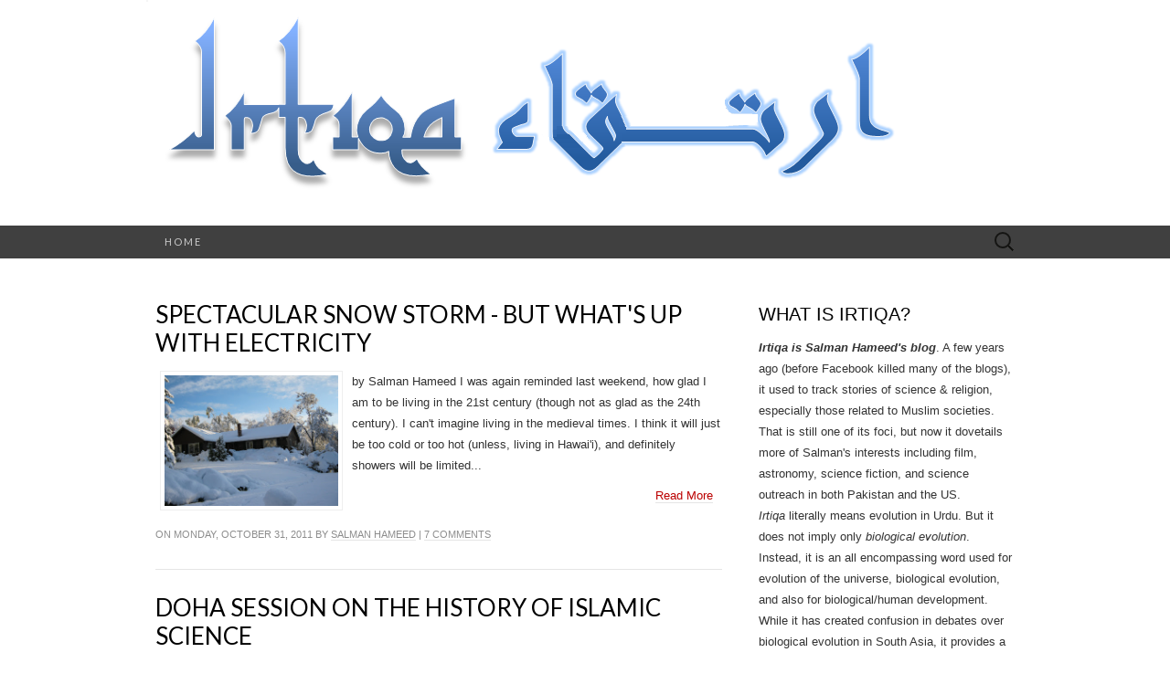

--- FILE ---
content_type: text/html; charset=UTF-8
request_url: https://www.irtiqa-blog.com/2011/10/
body_size: 53832
content:
<!DOCTYPE html>
<html dir='ltr' xmlns='http://www.w3.org/1999/xhtml' xmlns:b='http://www.google.com/2005/gml/b' xmlns:data='http://www.google.com/2005/gml/data' xmlns:expr='http://www.google.com/2005/gml/expr'>
<head>
<link href='https://www.blogger.com/static/v1/widgets/2944754296-widget_css_bundle.css' rel='stylesheet' type='text/css'/>
<meta charset='UTF-8'/>
<meta content='width=device-width' name='viewport'/>
<meta content='text/html; charset=UTF-8' http-equiv='Content-Type'/>
<meta content='blogger' name='generator'/>
<link href='https://www.irtiqa-blog.com/favicon.ico' rel='icon' type='image/x-icon'/>
<link href='http://www.irtiqa-blog.com/2011/10/' rel='canonical'/>
<link rel="alternate" type="application/atom+xml" title="Irtiqa - Atom" href="https://www.irtiqa-blog.com/feeds/posts/default" />
<link rel="alternate" type="application/rss+xml" title="Irtiqa - RSS" href="https://www.irtiqa-blog.com/feeds/posts/default?alt=rss" />
<link rel="service.post" type="application/atom+xml" title="Irtiqa - Atom" href="https://www.blogger.com/feeds/38085367/posts/default" />
<!--Can't find substitution for tag [blog.ieCssRetrofitLinks]-->
<meta content='http://www.irtiqa-blog.com/2011/10/' property='og:url'/>
<meta content='Irtiqa' property='og:title'/>
<meta content='A Science &amp;amp; Religion Blog' property='og:description'/>
<link href='//fonts.googleapis.com/css?family=Lato%3A300%2C400&subset=latin%2Clatin-ext' media='all' rel='stylesheet' type='text/css'/>
<title>October 2011 ~ Irtiqa</title>
<style id='page-skin-1' type='text/css'><!--
/*
-----------------------------------------------
Blogger Template Style
Name:   Suits
Author: Lasantha Bandara
URL 1:  http://www.premiumbloggertemplates.com/
URL 2:  http://www.bloggertipandtrick.net/
Theme URL: http://www.premiumbloggertemplates.com/suits-blogger-template/
Date:   June 2014
License:  This free Blogger template is licensed under the Creative Commons Attribution 3.0 License, which permits both personal and commercial use.
However, to satisfy the 'attribution' clause of the license, you are required to keep the footer links intact which provides due credit to its authors. For more specific details about the license, you may visit the URL below:
http://creativecommons.org/licenses/by/3.0/
----------------------------------------------- */
body#layout ul{list-style-type:none;list-style:none}
body#layout ul li{list-style-type:none;list-style:none}
body#layout .navbarbwrap {display:none;}
body#layout .site-headerbwrap .pbthome-link {min-height:100px;}
body#layout .site-footerbwrap .widget-areabwrap {width:220px;margin:5px;padding:5px;}
body#layout .site-mainbwrap .content-areabwrap {width:450px;}
/* Variable definitions
====================
*/
/* Use this with templates/template-twocol.html */
.section, .widget {
margin:0;
padding:0;
}
/* =Reset (http://git.io/normalize)
----------------------------------------------- */
* {
-webkit-box-sizing: border-box;
-moz-box-sizing:    border-box;
box-sizing:         border-box;
}
article,
aside,
details,
figcaption,
figure,
footer,
header,
nav,
section,
summary {
display: block;
}
audio,
canvas,
video {
display: inline-block;
}
audio:not([controls]) {
display: none;
height: 0;
}
[hidden] {
display: none;
}
html {
font-size: 62.5%; /* 10px */
overflow-y: scroll;
-webkit-text-size-adjust: 100%;
-ms-text-size-adjust: 100%;
}
html,
button,
input,
select,
textarea {
font-family: "Lucida Grande", "Lucida Sans Unicode", "Lucida Sans", Geneva, Verdana, sans-serif;
}
body {
color: #333;
font-size: 13px;
font-size: 1.3rem;
line-height: 23px;
line-height: 2.3rem;
margin: 0;
}
a {
color: #333;
text-decoration: none;
-webkit-transition: none;
transition:         none;
}
a:focus {
outline: thin dotted;
}
a:active,
a:hover {
color: #b00;
outline: 0;
}
a:hover {
-webkit-transition: all 0.3s;
transition:         all 0.3s;
}
h1,
h2,
h3,
h4,
h5,
h6 {
clear: both;
color: #000;
font-family: "Lucida Grande", "Lucida Sans Unicode", "Lucida Sans", Geneva, Verdana, sans-serif;
font-weight: bold;
line-height: 1.5;
margin: 23px 0;
margin: 2.3rem 0;
}
h1 {
font-size: 24px;
font-size: 2.4rem;
}
h2 {
font-size: 20px;
font-size: 2rem;
}
h3 {
font-size: 17px;
font-size: 1.7rem;
}
h4 {
font-size: 15px;
font-size: 1.5rem;
}
h5 {
font-size: 13px;
font-size: 1.3rem;
}
h6 {
color: rgba(0, 0, 0, 0.45);
font-size: 13px;
font-size: 1.3rem;
letter-spacing: 1px;
text-transform: uppercase;
}
address {
font-style: italic;
margin: 0 0 23px;
margin: 0 0 2.3rem;
}
abbr[title] {
border-bottom: 1px dotted;
}
b,
strong {
font-weight: bold;
}
dfn {
font-style: italic;
}
mark {
background: #ff0;
color: #000;
}
p {
margin: 0 0 23px;
margin: 0 0 2.3rem;
}
code,
kbd,
pre,
samp {
font-family: monospace, serif;
font-size: 13px;
font-size: 1.3rem;
-webkit-hyphens: none;
-moz-hyphens:    none;
-ms-hyphens:     none;
hyphens:         none;
}
pre {
background-color: rgba(0, 0, 0, 0.04);
color: #666;
font-family: monospace;
font-size: 13px;
font-size: 1.3rem;
margin: 23px 0;
margin: 2.3rem 0;
overflow: auto;
padding: 20px;
padding: 2rem;
white-space: pre;
white-space: pre-wrap;
word-wrap: break-word;
}
blockquote,
q {
-webkit-hyphens: none;
-moz-hyphens:    none;
-ms-hyphens:     none;
hyphens:         none;
quotes: none;
}
blockquote:before,
blockquote:after,
q:before,
q:after {
content: "";
content: none;
}
blockquote {
font-size: 13px;
font-size: 1.3rem;
font-style: italic;
font-weight: normal;
margin: 23px;
margin: 2.3rem;
}
blockquote blockquote {
margin-right: 0;
}
blockquote cite,
blockquote small {
font-size: 11px;
font-size: 1.1rem;
font-weight: normal;
text-transform: uppercase;
}
blockquote em,
blockquote i {
font-style: normal;
font-weight: normal;
}
blockquote strong,
blockquote b {
font-weight: normal;
}
small {
font-size: smaller;
}
sub,
sup {
font-size: 75%;
line-height: 0;
position: relative;
vertical-align: baseline;
}
sup {
top: -0.5em;
}
sub {
bottom: -0.25em;
}
dl {
margin: 0 20px;
margin: 0 2rem;
}
dt {
font-weight: bold;
}
dd {
margin: 0 0 20px;
margin: 0 0 2rem;
}
menu,
ol,
ul {
margin: 16px 0;
margin: 1.6rem 0;
padding: 0 0 0 40px;
padding: 0 0 0 4rem;
}
ul {
list-style-type: square;
}
nav ul,
nav ol {
list-style: none;
list-style-image: none;
}
li > ul,
li > ol {
margin: 0;
}
img {
-ms-interpolation-mode: bicubic;
border: 0;
vertical-align: middle;
}
svg:not(:root) {
overflow: hidden;
}
figure {
margin: 0;
}
form {
margin: 0;
}
fieldset {
border: 1px solid rgba(0, 0, 0, 0.1);
padding: 20px;
padding: 2rem;
margin-bottom: 23px;
margin-bottom: 2.3rem;
}
legend {
border: 0;
padding: 0 5px;
white-space: normal;
}
button,
input,
select,
textarea {
font-size: 100%;
margin: 0;
max-width: 100%;
vertical-align: baseline;
}
button,
input {
line-height: normal;
}
button,
html input[type="button"],
input[type="reset"],
input[type="submit"] {
-webkit-appearance: button;
cursor: pointer;
}
button[disabled],
input[disabled] {
cursor: default;
}
input[type="checkbox"],
input[type="radio"] {
padding: 0;
}
input[type="search"] {
-webkit-appearance: textfield;
padding-right: 2px; /* Don't cut off the webkit search cancel button */
width: 270px;
}
input[type="search"]::-webkit-search-decoration {
-webkit-appearance: none;
}
button::-moz-focus-inner,
input::-moz-focus-inner {
border: 0;
padding: 0;
}
textarea {
overflow: auto;
vertical-align: top;
}
table {
border-spacing: 0;
margin: 0 0 23px;
margin: 0 0 2.3rem;
width: 100%;
}
caption,
th,
td {
border-bottom: 1px solid rgba(0, 0, 0, 0.1);
font-weight: normal;
text-align: left;
}
caption {
border: 0;
margin: 23px 0;
margin: 2.3rem 0;
}
th {
font-weight: bold;
text-transform: uppercase;
}
td {
padding: 6px 10px 6px 0;
padding: 0.6rem 1rem 0.6rem 0;
}
hr {
border: 0;
border-bottom: 1px solid rgba(0, 0, 0, 0.1);
height: 1px;
margin: 0 0 23px;
margin: 0 0 2.3rem;
}
/* =Repeatable Patterns
----------------------------------------------- */
/* Clearing floats */
.clear:after,
.nav-menuul:after,
.site-mainbwrap:after,
.site-footerbwrap .sidebar-containerbwrap:after,
.entry-content:after,
.navigationbwrap:after,
.nav-links:after,
.attachment .entry-header:after,
.comment-body:after,
.sidebar-inner:after {
clear: both;
}
.clear:before,
.clear:after,
.nav-menuul:before,
.nav-menuul:after,
.site-mainbwrap:before,
.site-mainbwrap:after,
.site-footerbwrap .sidebar-containerbwrap:before,
.site-footerbwrap .sidebar-containerbwrap:after,
.entry-content:before,
.entry-content:after,
.navigationbwrap:before,
.navigationbwrap:after,
.nav-links:before,
.nav-links:after,
.attachment .entry-header:before,
.attachment .entry-header:after,
.comment-body:before,
.comment-body:after,
.sidebar-inner:before,
.sidebar-inner:after {
content: "";
display: table;
}
/* Assistive text */
.screen-reader-text {
clip: rect(1px, 1px, 1px, 1px);
position: absolute !important;
}
/* Form fields, general styles first. */
button,
input,
textarea {
background: transparent;
border: 1px solid rgba(0, 0, 0, 0.1);
font-family: inherit;
padding: 8px 10px;
padding: 0.8rem 1rem;
-webkit-transition: border 0.2s;
transition:         border 0.2s;
}
input,
textarea {
color: #333;
}
input:focus,
textarea:focus {
border-color: rgba(0, 0, 0, 0.3);
outline: 0;
}
/* Buttons */
button,
input[type="submit"],
input[type="button"],
input[type="reset"] {
background: transparent;
display: inline-block;
font-weight: bold;
letter-spacing: 1px;
padding: 8px 20px;
padding: 0.8rem 2rem;
text-decoration: none;
text-transform: uppercase;
}
button:hover,
button:focus,
input[type="submit"]:hover,
input[type="button"]:hover,
input[type="reset"]:hover,
input[type="submit"]:focus,
input[type="button"]:focus,
input[type="reset"]:focus {
border-color: rgba(0, 0, 0, 0.3);
outline: none;
}
button:active,
input[type="submit"]:active,
input[type="button"]:active,
input[type="reset"]:active {
border-color: rgba(0, 0, 0, 0.1);
color: rgba(0, 0, 0, 0.5);
-webkit-transition: none;
transition:         none;
}
.post-password-required input[type="submit"] {
vertical-align: bottom;
}
/* Placeholder text color -- selectors need to be separate to work. */
::-webkit-input-placeholder {
color: #333;
}
:-moz-placeholder {
color: #333;
}
::-moz-placeholder {
color: #333;
}
:-ms-input-placeholder {
color: #333;
}
/* Responsive images */
.entry-content img,
.entry-summary img,
.comment-content img,
.widget img,
.wp-caption {
max-width: 100%;
}
/* Make sure images with WordPress-added height and width attributes are scaled correctly. */
.entry-content img,
.entry-summary img,
.comment-content img[height],
img[class*="align"],
img[class*="wp-image-"],
img[class*="attachment-"] {
height: auto;
}
img.size-full,
img.size-large,
img.wp-post-image {
height: auto;
max-width: 100%;
}
/* Make sure videos and embeds fit their containers. */
embed,
iframe,
object,
video {
max-width: 100%;
}
/* Override the Twitter embed fixed width. */
.entry-content .twitter-tweet-rendered {
max-width: 100% !important;
}
/* Images */
.alignleft {
float: left;
}
.alignright {
float: right;
}
.aligncenter {
display: block;
margin-left: auto;
margin-right: auto;
}
img.alignleft {
margin: 5px 20px 5px 0;
margin: 0.5rem 2rem 0.5rem 0;
}
img.aligncenter {
margin: 5px auto;
margin: 0.5rem auto;
}
img.alignnone {
margin: 5px 0;
margin: 0.5rem 0;
}
/* =Basic Structure
----------------------------------------------- */
.site-mainbwrap {
margin: 0 auto;
margin: 0 auto;
max-width: 960px;
overflow: hidden;
padding: 46px 0;
padding: 4.6rem 0;
width: 100%;
}
.site-mainbwrap .content-areabwrap {
float: left;
margin: 0 10px;
margin: 0 1rem;
width: 620px;
}
.single-attachment .content-areabwrap,
.full-width .content-areabwrap {
width: 940px;
}
.site-mainbwrap .sidebar-containerbwrap {
float: right;
margin: 0 10px;
margin: 0 1rem;
width: 280px;
}
/* =Site Header
----------------------------------------------- */
.site-headerbwrap {
background-color: #fff;
}
.site-headerbwrap .pbthome-link {
display: block;
margin: 0 auto;
max-width: 960px;
min-height: 180px;
text-align: center;
text-decoration: none;
width: 100%;
}
.site-title {
color: #fff;
font-family: Lato, sans-serif;
font-size: 80px;
font-size: 8rem;
font-weight: 300;
letter-spacing: 5px;
line-height: 1;
margin: 0;
padding: 40px 0 5px;
padding: 4rem 0 0.5rem;
text-transform: uppercase;
}
.site-title a {
color: #fff;
}
.site-description {
color: #666;
font: normal 14px "Lucida Grande", "Lucida Sans Unicode", "Lucida Sans", Geneva, Verdana, sans-serif;
letter-spacing: 2px;
margin: 0;
padding-bottom: 23px;
padding-bottom: 2.3rem;
}
.site-description {
color: #666;
font: normal 14px "Lucida Grande", "Lucida Sans Unicode", "Lucida Sans", Geneva, Verdana, sans-serif;
letter-spacing: 2px;
margin: 0;
padding-bottom: 23px;
padding-bottom: 2.3rem;
}
/* =Navigation
----------------------------------------------- */
.main-navigationbwrap {
clear: both;
margin: 0 auto;
max-width: 960px;
min-height: 36px;
position: relative;
}
ul.nav-menuul,
div.nav-menuul > ul {
margin: 0;
padding: 0 40px 0 0;
padding: 0 4rem 0 0;
list-style: none;
list-style-type: none;
}
.nav-menuul li {
float: left;
position: relative;
}
.nav-menuul li a {
color: #ccc;
display: block;
font-family: Lato, sans-serif;
font-size: 11px;
font-size: 1.1rem;
font-weight: 400;
letter-spacing: 2px;
line-height: 12px;
line-height: 1.2rem;
padding: 12px 20px;
padding: 1.2rem 2rem;
text-decoration: none;
text-transform: uppercase;
-webkit-transition: all 0.3s;
transition:         all 0.3s;
}
.nav-menuul li:hover > a,
.nav-menuul li a:hover {
background-color: #303030;
color: #fff;
-webkit-transition: none;
transition:         none;
}
.nav-menuul .sub-menu,
.nav-menuul .children {
background-color: #404040;
border-top: 0;
-webkit-box-shadow: 0px 0px 5px rgba(0, 0, 0, 0.5);
box-shadow: 0px 0px 5px rgba(0, 0, 0, 0.5);
display: none;
opacity: 0;
padding: 0;
position: absolute;
left: 0;
z-index: 99999;
list-style: none;
list-style-type: none;
}
.nav-menuul .sub-menu ul,
.nav-menuul .children ul {
border-left: 0;
left: 100%;
top: 0;
list-style: none;
list-style-type: none;
}
ul.nav-menuul ul a,
.nav-menuul ul ul a {
margin: 0;
text-transform: none;
width: 200px;
}
ul.nav-menuul ul a:hover,
.nav-menuul ul ul a:hover {
background-color: #303030;
}
ul.nav-menuul li:hover > ul,
.nav-menuul ul li:hover > ul {
display: block;
opacity: 1;
}
.nav-menuul .current_page_item > a,
.nav-menuul .current_page_ancestor > a,
.nav-menuul .current-menu-item > a,
.nav-menuul .current-menu-ancestor > a {
background-color: #303030;
color: #fff;
}
.menu-togglebwrap {
display: none;
}
/* Navbar */
.navbarbwrap {
background-color: #404040;
margin: 0 auto;
width: 100%;
}
.site-headerbwrap .search-form {
position: absolute;
right: 0;
top: 0;
}
.site-headerbwrap .search-field {
background-color: transparent;
background-image: url(https://blogger.googleusercontent.com/img/b/R29vZ2xl/AVvXsEjkZf8sCVUWliDIxLUc8alaOVQQOR40W7dJHkkO40F_Bxo7c5YkpmaxXIINHqLICLBiyZ5SSgr7kNRtV2TmZFfFL6utWF-l49EfhUsekoLw3vYqxMtOUglTbFEceUCy3jKM-_nI/s0/search-icon.png);
background-position: 10px center;
background-repeat: no-repeat;
background-size: 24px 24px;
border: 0;
cursor: pointer;
height: 36px;
margin: 0;
padding: 0 0 0 42px;
padding: 0 0 0 4.2rem;
position: relative;
-webkit-transition: width 0.2s ease, background 0.2s ease;
transition:         width 0.2s ease, background 0.2s ease;
width: 0;
}
.site-headerbwrap .search-field:hover {
background-color: #303030;
-webkit-transition: none;
transition:         none;
}
.site-headerbwrap .search-field:focus {
background-color: #f5f5f5;
border: 0;
cursor: text;
outline: 0;
padding-right: 2px; /* Don't cut off the webkit search cancel button */
-webkit-transition: width 0.2s ease, background 0.2s ease;
transition:         width 0.2s ease, background 0.2s ease;
width: 200px;
}
/* =Content
----------------------------------------------- */
.site-contentbwrap {
-webkit-hyphens: auto;
-moz-hyphens:    auto;
-ms-hyphens:     auto;
hyphens:         auto;
word-wrap: break-word;
}
.hentry {
border-bottom: 1px solid rgba(0, 0, 0, 0.1);
margin-bottom: 26px;
margin-bottom: 2.6rem;
padding-bottom: 26px;
padding-bottom: 2.6rem;
}
.entry-header,
.entry-content,
.entry-summary,
.entry-meta {
width: 100%;
}
/* =Entry Header
----------------------------------------------- */
.entry-thumbnail img {
display: block;
margin: 0 auto 23px;
margin: 0 auto 2.3rem;
}
.entry-header {
margin-bottom: 15px;
margin-bottom: 1.5rem;
}
.entry-title {
font-family: Lato, sans-serif;
font-size: 26px;
font-weight: 400;
margin: 0;
text-transform: uppercase;
line-height: 1.2;
}
.entry-title a {
color: #000;
}
.entry-title a:hover {
color: #b00;
text-decoration: none;
}
/* =Entry Meta
----------------------------------------------- */
.entry-meta {
clear: both;
color: rgba(0, 0, 0, 0.45);
margin: 10px 0 0 0;
text-transform: uppercase;
font-size: 86%;
}
.entry-meta a {
border-bottom: 1px solid rgba(0, 0, 0, 0.1);
color: rgba(0, 0, 0, 0.45);
}
.entry-meta a:hover {
color: #b00;
}
.entry-meta .pbtedit-link:before {
content: "\203A\00a0";
}
.single-author .entry-meta .by-author,
.sticky .entry-meta .on-date {
}
/* =Entry Content
----------------------------------------------- */
.entry-content a,
.comment-content a,
.page-content a {
border-bottom: 1px solid rgba(0, 0, 0, 0.1);
color: #b00;
}
.entry-content a:hover,
.comment-content a:hover,
.page-content a:hover {
color: #333;
}
.entry-content th a,
.entry-content td a,
.comment-content th a,
.comment-content td a {
border-bottom: none;
}
/* Page links */
.page-links {
clear: both;
font-weight: bold;
margin: 23px 0;
margin: 2.3rem 0;
}
/* Mediaelements */
.hentry .mejs-mediaelement,
.hentry .mejs-container .mejs-controls {
background: #303030;
}
.hentry .mejs-controls .mejs-time-rail .mejs-time-loaded,
.hentry .mejs-controls .mejs-horizontal-volume-slider .mejs-horizontal-volume-current {
background: #fff;
}
.hentry .mejs-controls .mejs-time-rail .mejs-time-current {
background: #b00;
}
.hentry .mejs-controls .mejs-time-rail .mejs-time-total,
.hentry .mejs-controls .mejs-horizontal-volume-slider .mejs-horizontal-volume-total {
background: #595959;
}
.hentry .mejs-controls .mejs-time-rail span,
.hentry .mejs-controls .mejs-horizontal-volume-slider .mejs-horizontal-volume-total,
.hentry .mejs-controls .mejs-horizontal-volume-slider .mejs-horizontal-volume-current {
border-radius: 0;
}
/* =Archives
----------------------------------------------- */
.archive-header {
border-bottom: 1px solid rgba(0, 0, 0, 0.1);
margin-bottom: 46px;
margin-bottom: 4.6rem;
padding-bottom: 23px;
padding-bottom: 2.3rem;
}
.archive-title {
font-size: 15px;
font-size: 1.5rem;
font-weight: normal;
line-height: normal;
margin: 0;
text-transform: uppercase;
}
.archive-meta {
color: rgba(0, 0, 0, 0.45);
font-style: normal;
font-weight: normal;
margin-top: 10px;
margin-top: 1rem;
}
.archive-meta p:last-of-type {
margin-bottom: 0;
}
/* =Search Results/No posts/404
----------------------------------------------- */
.page-header {
border-bottom: 1px solid rgba(0, 0, 0, 0.1);
margin-bottom: 46px;
margin-bottom: 4.6rem;
padding-bottom: 23px;
padding-bottom: 2.3rem;
}
.page-title {
font-size: 15px;
font-size: 1.5rem;
font-weight: normal;
line-height: normal;
margin: 0;
text-transform: uppercase;
}
.error404 {
margin-bottom: 46px;
margin-bottom: 4.6rem;
}
/* =Sidebar
----------------------------------------------- */
.site-mainbwrap .widget-areabwrap {
width: 100%;
}
/* =Widgets
----------------------------------------------- */
#secondarybwrap .widget {
border-bottom: 1px solid rgba(0, 0, 0, 0.1);
-webkit-hyphens: auto;
-moz-hyphens:    auto;
-ms-hyphens:     auto;
hyphens:         auto;
margin: 0 0 23px;
margin: 0 0 2.3rem;
padding: 0 0 23px;
padding: 0 0 2.3rem;
word-wrap: break-word;
}
.site-footerbwrap .widget {
border-bottom: 1px solid rgba(0, 0, 0, 0.1);
-webkit-hyphens: auto;
-moz-hyphens:    auto;
-ms-hyphens:     auto;
hyphens:         auto;
margin: 0 0 23px;
margin: 0 0 2.3rem;
padding: 0 0 23px;
padding: 0 0 2.3rem;
word-wrap: break-word;
}
#secondarybwrap .widget:last-child {
border-bottom: none;
margin-bottom: 0;
padding-bottom: 0;
}
.site-footerbwrap .widget:last-child {
border-bottom: none;
margin-bottom: 0;
padding-bottom: 0;
}
#secondarybwrap .widget .widget-title, #secondarybwrap .widget h2, #secondarybwrap .widget h3 {
font-family: "Lucida Grande", "Lucida Sans Unicode", "Lucida Sans", Geneva, Verdana, sans-serif;
font-size: 20px;
font-size: 2rem;
font-weight: normal;
margin: 0 0 10px;
margin: 0 0 1rem;
text-transform: uppercase;
}
.site-footerbwrap .widget .widget-title, .site-footerbwrap .widget h2, .site-footerbwrap .widget h3 {
font-family: "Lucida Grande", "Lucida Sans Unicode", "Lucida Sans", Geneva, Verdana, sans-serif;
font-size: 20px;
font-size: 2rem;
font-weight: normal;
margin: 0 0 10px;
margin: 0 0 1rem;
text-transform: uppercase;
}
#secondarybwrap .widget ul, #secondarybwrap .widget ol {
list-style-type: none;
margin: 0;
padding: 0;
}
.site-footerbwrap .widget ul, .site-footerbwrap .widget ol {
list-style-type: none;
margin: 0;
padding: 0;
}
#secondarybwrap .widget li {
padding: 5px 0;
}
.site-footerbwrap .widget li {
padding: 5px 0;
}
#secondarybwrap .widget a {
border-bottom: 1px solid rgba(0, 0, 0, 0.1);
}
.site-footerbwrap .widget a {
border-bottom: 1px solid rgba(0, 0, 0, 0.1);
}
/* Search widget */
.search-form .search-submit {
display: none;
}
/* =Footer
----------------------------------------------- */
.site-footerbwrap .widget-areabwrap {
text-align: left;
}
.site-footerbwrap .sidebar-containerbwrap {
background-color: rgba(0, 0, 0, 0.06);
padding: 46px 0;
padding: 4.6rem 0;
}
.site-footerbwrap .sidebar-inner {
margin: 0 auto;
max-width: 960px;
width: 100%;
}
.site-footerbwrap .widget-areabwrap {
float: left;
margin: 0 10px;
margin: 0 1rem;
padding: 0 10px;
padding: 0 1rem;
}
.one-footer-sidebar .site-footerbwrap .widget-areabwrap {
width: 940px;
}
.two-footer-sidebars .site-footerbwrap .widget-areabwrap {
width: 460px;
}
.three-footer-sidebars .site-footerbwrap .widget-areabwrap {
width: 300px;
}
.site-info-container {
background-color: #000;
text-align: center;
}
.site-infobwrap {
color: #666;
font-size: 11px;
font-size: 1.1rem;
letter-spacing: 2px;
margin: 0 auto;
max-width: 960px;
padding: 23px 0;
padding: 2.3rem 0;
text-transform: uppercase;
width: 100%;
}
.site-infobwrap .sep {
padding: 0 5px;
}
.site-infobwrap a {
color: #666;
}
.site-infobwrap a:hover {
color: #fff;
text-decoration: none;
}
/* =Media Queries
----------------------------------------------- */
@media only screen and (min-width: 768px) and (max-width: 959px) {
.site-headerbwrap .pbthome-link,
.main-navigationbwrap,
.site-mainbwrap,
.site-footerbwrap .sidebar-inner,
.site-infobwrap {
width: 768px;
}
.site-mainbwrap .content-areabwrap {
padding-right: 20px;
padding-right: 2rem;
width: 556px;
}
.site-mainbwrap .sidebar-containerbwrap {
width: 172px;
}
.single-attachment .content-areabwrap,
.full-width .content-areabwrap,
.one-footer-sidebar .site-footerbwrap .widget-areabwrap {
width: 748px;
}
.two-footer-sidebars .site-footerbwrap .widget-areabwrap {
width: 364px;
}
.three-footer-sidebars .site-footerbwrap .widget-areabwrap {
width: 236px;
}
}
/* Mobile (Portrait) */
@media only screen and (max-width: 767px) {
.site-headerbwrap .pbthome-link,
.main-navigationbwrap,
.site-mainbwrap,
.site-footerbwrap .sidebar-inner,
.site-infobwrap,
.site-mainbwrap .content-areabwrap,
.site-mainbwrap .sidebar-containerbwrap,
.single-attachment .content-areabwrap,
.full-width .content-areabwrap,
.one-footer-sidebar .site-footerbwrap .widget-areabwrap,
.two-footer-sidebars .site-footerbwrap .widget-areabwrap,
.three-footer-sidebars .site-footerbwrap .widget-areabwrap {
margin-left: auto;
margin-right: auto;
width: 300px;
}
.site-mainbwrap .content-areabwrap {
border-bottom: 1px solid rgba(0, 0, 0, 0.1);
margin-bottom: 46px;
margin-bottom: 4.6rem;
padding-bottom: 46px;
padding-bottom: 4.6rem;
}
.site-title {
font-size: 40px;
font-size: 4rem;
padding-top: 60px;
padding-top: 6rem;
}
#secondarybwrap .widget:last-child {
border-bottom: 1px solid rgba(0, 0, 0, 0.1);
margin: 0 0 23px;
margin: 0 0 2.3rem;
padding: 0 0 23px;
padding: 0 0 2.3rem;
}
.site-footerbwrap .widget:last-child {
border-bottom: 1px solid rgba(0, 0, 0, 0.1);
margin: 0 0 23px;
margin: 0 0 2.3rem;
padding: 0 0 23px;
padding: 0 0 2.3rem;
}
/* Small menu */
.menu-togglebwrap {
background-color: #303030;
color: #888;
cursor: pointer;
display: inline-block;
font-family: Lato, sans-serif;
font-size: 11px;
font-size: 1.1rem;
font-weight: 400;
letter-spacing: 2px;
line-height: 1;
margin: 0;
padding: 12px 20px;
padding: 1.2rem 2rem;
text-transform: uppercase;
}
.toggled-on .nav-menuul,
.toggled-on .nav-menuul > ul {
display: block;
margin-left: 0;
padding: 0;
width: 100%;
}
.toggled-on li,
.toggled-on .children {
display: block;
float: none;
}
.toggled-on .nav-menuul li > ul {
background-color: rgba(255, 255, 255, 0.05);
box-shadow: none;
display: block;
float: none;
margin-left: 20px;
opacity: 1;
position: relative;
left: auto;
top: auto;
}
.toggled-on .nav-menuul li > ul a {
text-transform: uppercase;
width: auto;
}
.toggled-on .nav-menuul li:hover > a,
.toggled-on .nav-menuul .children a {
background-color: transparent;
color: #ccc;
}
.toggled-on .nav-menuul li a:hover,
.toggled-on .nav-menuul ul a:hover {
background-color: #303030;
color: #fff;
}
ul.nav-menuul,
div.nav-menuul > ul {
display: none;
}
}
/* Mobile (Landscape) */
@media only screen and (min-width: 480px) and (max-width: 767px) {
.site-headerbwrap .pbthome-link,
.main-navigationbwrap,
.site-mainbwrap,
.site-footerbwrap .sidebar-inner,
.site-infobwrap,
.site-mainbwrap .content-areabwrap,
.site-mainbwrap .sidebar-containerbwrap,
.single-attachment .content-areabwrap,
.full-width .content-areabwrap,
.one-footer-sidebar .site-footerbwrap .widget-areabwrap,
.two-footer-sidebars .site-footerbwrap .widget-areabwrap,
.three-footer-sidebars .site-footerbwrap .widget-areabwrap {
width: 420px;
}
}
h2.date-header {
margin: 10px 0px;
display: none;
}
.main .widget {
margin: 0 0 5px;
padding: 0 0 2px;
}
.main .Blog {
border-bottom-width: 0;
}
#header .description {
color:#ffffff;
font-size:14px;
text-shadow:0px 1px 0px #000000;
}
/* Comments----------------------------------------------- */
#comments {
padding:10px;
margin-bottom:20px;
}
#comments h4 {
font-size:22px;
margin-bottom:10px;
}
.deleted-comment {
font-style: italic;
color: gray;
}
#blog-pager-newer-link {
float: left;
}
#blog-pager-older-link {
float: right;
}
#blog-pager {
text-align: center;
padding:5px;
}
.feed-links {
clear: both;
}
.comment-form {
}
#navbar-iframe {
height: 0;
visibility: hidden;
display: none;
}
.PopularPosts .widget-content ul li {
padding:6px 0px;
}
.reaction-buttons table{
border:none;
margin-bottom:5px;
}
.reaction-buttons table, .reaction-buttons td{
border:none !important;
}
body {
background-color: #ffffff;
}
.pbtthumbimg {
float:left;
margin:0px 10px 5px 5px;
padding:4px;
border:1px solid #eee;
background:#fff;
width:200px;
height:150px;
}

--></style>
<script src='https://ajax.googleapis.com/ajax/libs/jquery/1.11.0/jquery.min.js' type='text/javascript'></script>
<script type='text/javascript'>
//<![CDATA[

/*! jQuery Migrate v1.2.1 | (c) 2005, 2013 jQuery Foundation, Inc. and other contributors | jquery.org/license */
jQuery.migrateMute===void 0&&(jQuery.migrateMute=!0),function(e,t,n){function r(n){var r=t.console;i[n]||(i[n]=!0,e.migrateWarnings.push(n),r&&r.warn&&!e.migrateMute&&(r.warn("JQMIGRATE: "+n),e.migrateTrace&&r.trace&&r.trace()))}function a(t,a,i,o){if(Object.defineProperty)try{return Object.defineProperty(t,a,{configurable:!0,enumerable:!0,get:function(){return r(o),i},set:function(e){r(o),i=e}}),n}catch(s){}e._definePropertyBroken=!0,t[a]=i}var i={};e.migrateWarnings=[],!e.migrateMute&&t.console&&t.console.log&&t.console.log("JQMIGRATE: Logging is active"),e.migrateTrace===n&&(e.migrateTrace=!0),e.migrateReset=function(){i={},e.migrateWarnings.length=0},"BackCompat"===document.compatMode&&r("jQuery is not compatible with Quirks Mode");var o=e("<input/>",{size:1}).attr("size")&&e.attrFn,s=e.attr,u=e.attrHooks.value&&e.attrHooks.value.get||function(){return null},c=e.attrHooks.value&&e.attrHooks.value.set||function(){return n},l=/^(?:input|button)$/i,d=/^[238]$/,p=/^(?:autofocus|autoplay|async|checked|controls|defer|disabled|hidden|loop|multiple|open|readonly|required|scoped|selected)$/i,f=/^(?:checked|selected)$/i;a(e,"attrFn",o||{},"jQuery.attrFn is deprecated"),e.attr=function(t,a,i,u){var c=a.toLowerCase(),g=t&&t.nodeType;return u&&(4>s.length&&r("jQuery.fn.attr( props, pass ) is deprecated"),t&&!d.test(g)&&(o?a in o:e.isFunction(e.fn[a])))?e(t)[a](i):("type"===a&&i!==n&&l.test(t.nodeName)&&t.parentNode&&r("Can't change the 'type' of an input or button in IE 6/7/8"),!e.attrHooks[c]&&p.test(c)&&(e.attrHooks[c]={get:function(t,r){var a,i=e.prop(t,r);return i===!0||"boolean"!=typeof i&&(a=t.getAttributeNode(r))&&a.nodeValue!==!1?r.toLowerCase():n},set:function(t,n,r){var a;return n===!1?e.removeAttr(t,r):(a=e.propFix[r]||r,a in t&&(t[a]=!0),t.setAttribute(r,r.toLowerCase())),r}},f.test(c)&&r("jQuery.fn.attr('"+c+"') may use property instead of attribute")),s.call(e,t,a,i))},e.attrHooks.value={get:function(e,t){var n=(e.nodeName||"").toLowerCase();return"button"===n?u.apply(this,arguments):("input"!==n&&"option"!==n&&r("jQuery.fn.attr('value') no longer gets properties"),t in e?e.value:null)},set:function(e,t){var a=(e.nodeName||"").toLowerCase();return"button"===a?c.apply(this,arguments):("input"!==a&&"option"!==a&&r("jQuery.fn.attr('value', val) no longer sets properties"),e.value=t,n)}};var g,h,v=e.fn.init,m=e.parseJSON,y=/^([^<]*)(<[\w\W]+>)([^>]*)$/;e.fn.init=function(t,n,a){var i;return t&&"string"==typeof t&&!e.isPlainObject(n)&&(i=y.exec(e.trim(t)))&&i[0]&&("<"!==t.charAt(0)&&r("$(html) HTML strings must start with '<' character"),i[3]&&r("$(html) HTML text after last tag is ignored"),"#"===i[0].charAt(0)&&(r("HTML string cannot start with a '#' character"),e.error("JQMIGRATE: Invalid selector string (XSS)")),n&&n.context&&(n=n.context),e.parseHTML)?v.call(this,e.parseHTML(i[2],n,!0),n,a):v.apply(this,arguments)},e.fn.init.prototype=e.fn,e.parseJSON=function(e){return e||null===e?m.apply(this,arguments):(r("jQuery.parseJSON requires a valid JSON string"),null)},e.uaMatch=function(e){e=e.toLowerCase();var t=/(chrome)[ \/]([\w.]+)/.exec(e)||/(webkit)[ \/]([\w.]+)/.exec(e)||/(opera)(?:.*version|)[ \/]([\w.]+)/.exec(e)||/(msie) ([\w.]+)/.exec(e)||0>e.indexOf("compatible")&&/(mozilla)(?:.*? rv:([\w.]+)|)/.exec(e)||[];return{browser:t[1]||"",version:t[2]||"0"}},e.browser||(g=e.uaMatch(navigator.userAgent),h={},g.browser&&(h[g.browser]=!0,h.version=g.version),h.chrome?h.webkit=!0:h.webkit&&(h.safari=!0),e.browser=h),a(e,"browser",e.browser,"jQuery.browser is deprecated"),e.sub=function(){function t(e,n){return new t.fn.init(e,n)}e.extend(!0,t,this),t.superclass=this,t.fn=t.prototype=this(),t.fn.constructor=t,t.sub=this.sub,t.fn.init=function(r,a){return a&&a instanceof e&&!(a instanceof t)&&(a=t(a)),e.fn.init.call(this,r,a,n)},t.fn.init.prototype=t.fn;var n=t(document);return r("jQuery.sub() is deprecated"),t},e.ajaxSetup({converters:{"text json":e.parseJSON}});var b=e.fn.data;e.fn.data=function(t){var a,i,o=this[0];return!o||"events"!==t||1!==arguments.length||(a=e.data(o,t),i=e._data(o,t),a!==n&&a!==i||i===n)?b.apply(this,arguments):(r("Use of jQuery.fn.data('events') is deprecated"),i)};var j=/\/(java|ecma)script/i,w=e.fn.andSelf||e.fn.addBack;e.fn.andSelf=function(){return r("jQuery.fn.andSelf() replaced by jQuery.fn.addBack()"),w.apply(this,arguments)},e.clean||(e.clean=function(t,a,i,o){a=a||document,a=!a.nodeType&&a[0]||a,a=a.ownerDocument||a,r("jQuery.clean() is deprecated");var s,u,c,l,d=[];if(e.merge(d,e.buildFragment(t,a).childNodes),i)for(c=function(e){return!e.type||j.test(e.type)?o?o.push(e.parentNode?e.parentNode.removeChild(e):e):i.appendChild(e):n},s=0;null!=(u=d[s]);s++)e.nodeName(u,"script")&&c(u)||(i.appendChild(u),u.getElementsByTagName!==n&&(l=e.grep(e.merge([],u.getElementsByTagName("script")),c),d.splice.apply(d,[s+1,0].concat(l)),s+=l.length));return d});var Q=e.event.add,x=e.event.remove,k=e.event.trigger,N=e.fn.toggle,T=e.fn.live,M=e.fn.die,S="ajaxStart|ajaxStop|ajaxSend|ajaxComplete|ajaxError|ajaxSuccess",C=RegExp("\\b(?:"+S+")\\b"),H=/(?:^|\s)hover(\.\S+|)\b/,A=function(t){return"string"!=typeof t||e.event.special.hover?t:(H.test(t)&&r("'hover' pseudo-event is deprecated, use 'mouseenter mouseleave'"),t&&t.replace(H,"mouseenter$1 mouseleave$1"))};e.event.props&&"attrChange"!==e.event.props[0]&&e.event.props.unshift("attrChange","attrName","relatedNode","srcElement"),e.event.dispatch&&a(e.event,"handle",e.event.dispatch,"jQuery.event.handle is undocumented and deprecated"),e.event.add=function(e,t,n,a,i){e!==document&&C.test(t)&&r("AJAX events should be attached to document: "+t),Q.call(this,e,A(t||""),n,a,i)},e.event.remove=function(e,t,n,r,a){x.call(this,e,A(t)||"",n,r,a)},e.fn.error=function(){var e=Array.prototype.slice.call(arguments,0);return r("jQuery.fn.error() is deprecated"),e.splice(0,0,"error"),arguments.length?this.bind.apply(this,e):(this.triggerHandler.apply(this,e),this)},e.fn.toggle=function(t,n){if(!e.isFunction(t)||!e.isFunction(n))return N.apply(this,arguments);r("jQuery.fn.toggle(handler, handler...) is deprecated");var a=arguments,i=t.guid||e.guid++,o=0,s=function(n){var r=(e._data(this,"lastToggle"+t.guid)||0)%o;return e._data(this,"lastToggle"+t.guid,r+1),n.preventDefault(),a[r].apply(this,arguments)||!1};for(s.guid=i;a.length>o;)a[o++].guid=i;return this.click(s)},e.fn.live=function(t,n,a){return r("jQuery.fn.live() is deprecated"),T?T.apply(this,arguments):(e(this.context).on(t,this.selector,n,a),this)},e.fn.die=function(t,n){return r("jQuery.fn.die() is deprecated"),M?M.apply(this,arguments):(e(this.context).off(t,this.selector||"**",n),this)},e.event.trigger=function(e,t,n,a){return n||C.test(e)||r("Global events are undocumented and deprecated"),k.call(this,e,t,n||document,a)},e.each(S.split("|"),function(t,n){e.event.special[n]={setup:function(){var t=this;return t!==document&&(e.event.add(document,n+"."+e.guid,function(){e.event.trigger(n,null,t,!0)}),e._data(this,n,e.guid++)),!1},teardown:function(){return this!==document&&e.event.remove(document,n+"."+e._data(this,n)),!1}}})}(jQuery,window);

//]]>
</script>
<script type='text/javascript'>
//<![CDATA[

function showrecentcomments(json){for(var i=0;i<a_rc;i++){var b_rc=json.feed.entry[i];var c_rc;if(i==json.feed.entry.length)break;for(var k=0;k<b_rc.link.length;k++){if(b_rc.link[k].rel=='alternate'){c_rc=b_rc.link[k].href;break;}}c_rc=c_rc.replace("#","#comment-");var d_rc=c_rc.split("#");d_rc=d_rc[0];var e_rc=d_rc.split("/");e_rc=e_rc[5];e_rc=e_rc.split(".html");e_rc=e_rc[0];var f_rc=e_rc.replace(/-/g," ");f_rc=f_rc.link(d_rc);var g_rc=b_rc.published.$t;var h_rc=g_rc.substring(0,4);var i_rc=g_rc.substring(5,7);var j_rc=g_rc.substring(8,10);var k_rc=new Array();k_rc[1]="Jan";k_rc[2]="Feb";k_rc[3]="Mar";k_rc[4]="Apr";k_rc[5]="May";k_rc[6]="Jun";k_rc[7]="Jul";k_rc[8]="Aug";k_rc[9]="Sep";k_rc[10]="Oct";k_rc[11]="Nov";k_rc[12]="Dec";if("content" in b_rc){var l_rc=b_rc.content.$t;}else if("summary" in b_rc){var l_rc=b_rc.summary.$t;}else var l_rc="";var re=/<\S[^>]*>/g;l_rc=l_rc.replace(re,"");if(m_rc==true)document.write('On '+k_rc[parseInt(i_rc,10)]+' '+j_rc+' ');document.write('<a href="'+c_rc+'">'+b_rc.author[0].name.$t+'</a> commented');if(n_rc==true)document.write(' on '+f_rc);document.write(': ');if(l_rc.length<o_rc){document.write('<i>&#8220;');document.write(l_rc);document.write('&#8221;</i><br/><br/>');}else{document.write('<i>&#8220;');l_rc=l_rc.substring(0,o_rc);var p_rc=l_rc.lastIndexOf(" ");l_rc=l_rc.substring(0,p_rc);document.write(l_rc+'&hellip;&#8221;</i>');document.write('<br/><br/>');}}}

function rp(json){document.write('<ul>');for(var i=0;i<numposts;i++){document.write('<li>');var entry=json.feed.entry[i];var posttitle=entry.title.$t;var posturl;if(i==json.feed.entry.length)break;for(var k=0;k<entry.link.length;k++){if(entry.link[k].rel=='alternate'){posturl=entry.link[k].href;break}}posttitle=posttitle.link(posturl);var readmorelink="(more)";readmorelink=readmorelink.link(posturl);var postdate=entry.published.$t;var cdyear=postdate.substring(0,4);var cdmonth=postdate.substring(5,7);var cdday=postdate.substring(8,10);var monthnames=new Array();monthnames[1]="Jan";monthnames[2]="Feb";monthnames[3]="Mar";monthnames[4]="Apr";monthnames[5]="May";monthnames[6]="Jun";monthnames[7]="Jul";monthnames[8]="Aug";monthnames[9]="Sep";monthnames[10]="Oct";monthnames[11]="Nov";monthnames[12]="Dec";if("content"in entry){var postcontent=entry.content.$t}else if("summary"in entry){var postcontent=entry.summary.$t}else var postcontent="";var re=/<\S[^>]*>/g;postcontent=postcontent.replace(re,"");document.write(posttitle);if(showpostdate==true)document.write(' - '+monthnames[parseInt(cdmonth,10)]+' '+cdday);if(showpostsummary==true){if(postcontent.length<numchars){document.write(postcontent)}else{postcontent=postcontent.substring(0,numchars);var quoteEnd=postcontent.lastIndexOf(" ");postcontent=postcontent.substring(0,quoteEnd);document.write(postcontent+'...'+readmorelink)}}document.write('</li>')}document.write('</ul>')}

//]]>
</script>
<script type='text/javascript'>
summary_noimg = 400;
summary_img = 300;
img_thumb_height = 150;
img_thumb_width = 200; 
</script>
<script type='text/javascript'>
//<![CDATA[

function removeHtmlTag(strx,chop){ 
	if(strx.indexOf("<")!=-1)
	{
		var s = strx.split("<"); 
		for(var i=0;i<s.length;i++){ 
			if(s[i].indexOf(">")!=-1){ 
				s[i] = s[i].substring(s[i].indexOf(">")+1,s[i].length); 
			} 
		} 
		strx =  s.join(""); 
	}
	chop = (chop < strx.length-1) ? chop : strx.length-2; 
	while(strx.charAt(chop-1)!=' ' && strx.indexOf(' ',chop)!=-1) chop++; 
	strx = strx.substring(0,chop-1); 
	return strx+'...'; 
}

function createSummaryAndThumb(pID){
	var div = document.getElementById(pID);
	var imgtag = "";
	var img = div.getElementsByTagName("img");
	var summ = summary_noimg;
	if(img.length>=1) {	
		imgtag = '<img src="'+img[0].src+'" class="pbtthumbimg"/>';
		summ = summary_img;
	}
	
	var summary = imgtag + '<div>' + removeHtmlTag(div.innerHTML,summ) + '</div>';
	div.innerHTML = summary;
}

//]]>
</script>
<link href='https://www.blogger.com/dyn-css/authorization.css?targetBlogID=38085367&amp;zx=b58554b3-6927-4154-9651-912718795ee2' media='none' onload='if(media!=&#39;all&#39;)media=&#39;all&#39;' rel='stylesheet'/><noscript><link href='https://www.blogger.com/dyn-css/authorization.css?targetBlogID=38085367&amp;zx=b58554b3-6927-4154-9651-912718795ee2' rel='stylesheet'/></noscript>
<meta name='google-adsense-platform-account' content='ca-host-pub-1556223355139109'/>
<meta name='google-adsense-platform-domain' content='blogspot.com'/>

</head>
<body class='three-footer-sidebars'>
<div class='sitebwrap'>
<header class='site-headerbwrap' id='mastheadbwrap' role='banner'>
<div class='pbthome-link'>
<div class='headersec section' id='headersec'><div class='widget Header' data-version='1' id='Header1'>
<div id='header-inner'>
<a href='https://www.irtiqa-blog.com/' style='display: block'>
<img alt='Irtiqa' height='247px; ' id='Header1_headerimg' src='https://blogger.googleusercontent.com/img/b/R29vZ2xl/AVvXsEjQVekLFY0oAOiD9k18AnSCi3uImqEL9RyaR4XeZV1gt1Zu4pDyLyv3u8u2L8TrXbt6B3H6GIlvsLX1BJVMVU8udxkLj_mYleocWfZQCySYhbSSf2q7_sYonIzCHb-gFlxQa2tH/s1600/irtiqa_blue.png' style='display: block;padding-left:0px;padding-top:0px;' width='831px; '/>
</a>
</div>
</div></div>
</div>
<div class='navbarbwrap' id='navbarbwrap'>
<div class='navigationbwrap main-navigationbwrap' id='site-navigationbwrap' role='navigation'>
<h3 class='menu-togglebwrap'>Menu</h3>
<div class='menu-testing-menu-container'>
<div class='nbttopmenutop section' id='nbttopmenutop'><div class='widget PageList' data-version='1' id='PageList8'>
<div class='widget-content'>
<ul class='nav-menuul' id='nbtmenusectopul'>
<li><a href='https://www.irtiqa-blog.com/'>Home</a></li>
</ul>
<div class='clear'></div>
</div>
</div></div>
</div>
<form action='https://www.irtiqa-blog.com/search/' class='search-form' id='searchform' method='get' role='search'>
<label>
<span class='screen-reader-text'>Search for:</span>
<input class='search-field' name='q' placeholder='Search' title='Search for:' type='search' value=''/>
</label>
<input class='search-submit' type='submit' value='Search'/>
</form>
</div><!-- #site-navigation -->
</div><!-- #navbar -->
</header><!-- #masthead -->
<div class='site-mainbwrap' id='mainbwrap'>
<div class='content-areabwrap' id='primarybwrap'>
<div class='site-contentbwrap' id='contentbwrap' role='main'>
<div class='mainblogsec section' id='mainblogsec'><div class='widget Blog' data-version='1' id='Blog1'>
<div class='blog-posts hfeed'>
<!--Can't find substitution for tag [defaultAdStart]-->

          <div class="date-outer">
        
<h2 class='date-header'><span>Monday, October 31, 2011</span></h2>

          <div class="date-posts">
        
<div class='post-outer'>
<article class='post hentry'>
<a name='1340127892596888916'></a>
<header class='entry-header'>
<h1 class='post-title entry-title'>
<a href='https://www.irtiqa-blog.com/2011/10/spectacular-snow-storm-but-whats-up.html'>Spectacular snow storm - but what's up with electricity</a>
</h1>
</header>
<div class='post-header-line-1'></div>
<div class='post-body entry-content'>
<div id='summary1340127892596888916'><div dir="ltr" style="text-align: left;" trbidi="on"><i>by Salman Hameed</i><br />
<br />
I was again reminded last weekend, how glad I am to be living in the 21st century (though not as glad as the 24th century). I can't imagine living in the medieval times. I think it will just be too cold or too hot (unless, living in Hawai'i), and definitely showers will be limited to cold water. Plus, no blogging. Nooooo!! Well, we got a little taste of it. We were hit by a freak October snow storm, and the power was out in our place for two days. It was fun as our heating is controlled electronically and we only have electric stove and electric oven. But worst of all - no internet! :)&nbsp;Some places are still without power. Hampshire College was closed today, and classes will not resume for another couple of days.<br />
<br />
The storm dumped more than a foot of snow. Since its still October and leaves are still on the trees, the weight of the snow brought down numerous trees and power lines along with them. There were only two places open in Amherst on Sunday: <i>Rao's Coffee</i> - that was serving cold teas and coffees, and <i>Antonio's Pizza</i>, that was serving pizzas in the dark. As expected, there were lines going out the door of Antonio's. I don't think pizza has ever tasted better than that!<br />
<br />
Okay - enough bad things about the storm. Here is how it looked like on the morning after the storm:<br />
<br />
<div class="separator" style="clear: both; text-align: center;"></div><div class="separator" style="clear: both; text-align: center;"><a href="https://blogger.googleusercontent.com/img/b/R29vZ2xl/AVvXsEigAUD7efQtRXp7wLSQe2nB6lOKLGeMbRvYSdJk4O3tUbOoUpEPeyTQBNPzg-9szvp_S2hJ9jd9XQ3MZYMIBd6MPosdEqDcOFB2n4xB-uw2gF5b-VVcNJaoJ3oZwobRiJ7PgGJGaw/s1600/House-snow.JPG" imageanchor="1" style="margin-left: 1em; margin-right: 1em;"><img border="0" height="300" src="https://blogger.googleusercontent.com/img/b/R29vZ2xl/AVvXsEigAUD7efQtRXp7wLSQe2nB6lOKLGeMbRvYSdJk4O3tUbOoUpEPeyTQBNPzg-9szvp_S2hJ9jd9XQ3MZYMIBd6MPosdEqDcOFB2n4xB-uw2gF5b-VVcNJaoJ3oZwobRiJ7PgGJGaw/s400/House-snow.JPG" width="400" /></a></div><div class="separator" style="clear: both; text-align: center;">Is this really October? Look at the trees behind our house. Some are leaning and will loose those branches some time soon. We only had one tree that fell close to the house. But there is no damage. Phew!</div><div class="separator" style="clear: both; text-align: center;"><br />
</div><div class="separator" style="clear: both; text-align: center;"><a href="https://blogger.googleusercontent.com/img/b/R29vZ2xl/AVvXsEjj6q78WPgDRbMK610jKNMS2zvehDxP8aCmsUFJCtD9s4ESnL8W744zWStjvkmLVsB6GB_ZpxmiwydCvmt9FKHOMYVoiChdJ5lt3CRp8NuDuSHyF3n8gqhQeVY5u_PX5ntbBfM3Ng/s1600/tree-backyard.JPG" imageanchor="1" style="margin-left: 1em; margin-right: 1em;"><img border="0" height="300" src="https://blogger.googleusercontent.com/img/b/R29vZ2xl/AVvXsEjj6q78WPgDRbMK610jKNMS2zvehDxP8aCmsUFJCtD9s4ESnL8W744zWStjvkmLVsB6GB_ZpxmiwydCvmt9FKHOMYVoiChdJ5lt3CRp8NuDuSHyF3n8gqhQeVY5u_PX5ntbBfM3Ng/s400/tree-backyard.JPG" width="400" /></a></div><br />
<div style="text-align: center;">A snowy wonderland. These are trees right in the backyard, and the morning Sun is behind them.</div><div style="text-align: center;"><br />
</div><div class="separator" style="clear: both; text-align: center;"><a href="https://blogger.googleusercontent.com/img/b/R29vZ2xl/AVvXsEjCURBzqnVibDzajGAix6JygvqVJuN0w9v_HCP-rKl74l5P4260onEDHIE1WHzc9t_obAvZJAngbnJRGy7tnxtaPsZUwZVItEiSZC3RIFYDoLQ5brG_D9O7INyciBTWueb56s92Yw/s1600/Road-snow.JPG" imageanchor="1" style="margin-left: 1em; margin-right: 1em;"><img border="0" height="300" src="https://blogger.googleusercontent.com/img/b/R29vZ2xl/AVvXsEjCURBzqnVibDzajGAix6JygvqVJuN0w9v_HCP-rKl74l5P4260onEDHIE1WHzc9t_obAvZJAngbnJRGy7tnxtaPsZUwZVItEiSZC3RIFYDoLQ5brG_D9O7INyciBTWueb56s92Yw/s400/Road-snow.JPG" width="400" /></a></div><div style="text-align: center;">The view of the front road from the house. Oh - wait. It is hard to tell where the road is. But this is a great winterscape.</div></div></div>
<script type='text/javascript'>createSummaryAndThumb("summary1340127892596888916");</script>
<div style='float:right;padding-right:10px;margin-top:10px;'>
<a class='morer' href='https://www.irtiqa-blog.com/2011/10/spectacular-snow-storm-but-whats-up.html'>Read More</a>
</div>
<div style='clear: both;'></div>
</div>
<footer class='entry-meta'>
on&nbsp;Monday, October 31, 2011&nbsp;by&nbsp;<a href='https://www.blogger.com/profile/04327330113822656571' rel='author' title='author profile'>Salman Hameed</a>&nbsp;|&nbsp;<a href='https://www.blogger.com/comment/fullpage/post/38085367/1340127892596888916' onclick=''>7 comments</a>&nbsp;
<span class='item-control blog-admin pid-1873018703'>
<a class='pbtedit-link' href='https://www.blogger.com/post-edit.g?blogID=38085367&postID=1340127892596888916&from=pencil' title='Edit Post'>Edit</a>
</span>
</footer>
</article>
<div style='clear: both;'></div>
</div>
<div class='post-outer'>
<article class='post hentry'>
<a name='3791123116515638603'></a>
<header class='entry-header'>
<h1 class='post-title entry-title'>
<a href='https://www.irtiqa-blog.com/2011/10/doha-session-on-history-of-islamic.html'>Doha session on the history of Islamic science</a>
</h1>
</header>
<div class='post-header-line-1'></div>
<div class='post-body entry-content'>
<div id='summary3791123116515638603'><div dir="ltr" style="text-align: left;" trbidi="on"><span class="Apple-style-span" style="color: #222222; font-family: Arial, Tahoma, Helvetica, FreeSans, sans-serif; font-size: 15px; line-height: 18px;"><i><span style="font-family: 'Times New Roman'; font-size: 12pt;"><span class="Apple-style-span" style="color: #222222; font-family: Arial, Tahoma, Helvetica, FreeSans, sans-serif; font-size: 13px; font-style: normal; line-height: 18px;"><span class="Apple-style-span" style="color: #222222; font-family: Times, 'Times New Roman', serif; font-size: 13px; line-height: 20px;">T</span><span class="Apple-style-span" style="color: #222222; font-family: Times, 'Times New Roman', serif; line-height: 20px;">his is a weekly post by Nidhal Guessoum (see his</span><span class="Apple-style-span" style="color: #222222; font-family: Times, 'Times New Roman', serif; font-size: 13px; line-height: 20px;">&nbsp;</span><a href="http://sciencereligionnews.blogspot.com/search/label/posts%20by%20Nidhal%20Guessoum" style="color: #249fa3; text-decoration: none;"><span class="Apple-style-span" style="font-family: Times, 'Times New Roman', serif;">earlier posts here</span></a><span class="Apple-style-span" style="font-family: Times, 'Times New Roman', serif;">). Nidhal is an astrophysicist and Professor of Physics at American University of Sharjah and is the author of&nbsp;</span><span class="Apple-style-span" style="font-family: Times, 'Times New Roman', serif;"><a href="http://www.amazon.com/Islams-Quantum-Question-Reconciling-Tradition/dp/1848855184/" style="color: #249fa3; text-decoration: none;"><i>Islam's Quantum Question: Reconciling Muslim Tradition and Modern Science</i></a>.</span></span></span></i></span><br />
<div class="MsoNormal" style="line-height: 105%; margin-bottom: 4.0pt;"><span style="font-family: 'Times New Roman'; font-size: 12pt; line-height: 105%;">As&nbsp;</span><span class="Apple-style-span" style="font-family: 'Times New Roman'; font-size: 16px;">I mentioned in my previous post, I recently took part in the 18<sup>th</sup> Conference of the Islamic World Academy of Sciences (IAS), which was followed by the 9<sup>th</sup> Doha Interfaith Conference. The first one was on the theme: &#8220;The Islamic World and the West: Rebuilding bridges through science and technology&#8221;; the second one discussed: &#8220;Social Media and Inter-Religious Dialogue: A new relationship&#8221;.</span></div><div class="MsoNormal" style="line-height: 105%; margin-bottom: 4.0pt; margin-left: 0in; margin-right: .1pt; margin-top: 0in; text-align: justify; text-justify: inter-ideograph;"><span style="font-family: 'Times New Roman'; font-size: 12pt; line-height: 105%;">One session of the IAS conference was devoted to the history of Islamic science and was quite interesting, with the following talks: &#8220;Muslim Contribution and the Turning Points in the History of Classical Mathematics&#8221; by <b>Prof. Roshdi Rashed</b>, Emeritus Research Director, National Center for Scientific Research (CNRS) and Center for History of Arabic and Medieval Sciences and Philosophy, University of Paris 7, France; &#8220;</span><span style="font-family: 'Times New Roman'; font-size: 12pt; line-height: 105%;">Discoveries in the Islamic World&#8221; by </span><b><span style="color: black; font-family: 'Times New Roman'; font-size: 12pt; line-height: 105%;">Prof. Ahmed Djebbar</span></b><span style="color: black; font-family: 'Times New Roman'; font-size: 12pt; line-height: 105%;">, Professor Emeritus, University of Science and Technology, Lille, France; &#8220;</span><span style="font-family: 'Times New Roman'; font-size: 12pt; line-height: 105%;">Unravelling the Mystery of the Decline of Islamic Science: Key Projections on Today&#8217;s World&#8221; by <b>Prof. George Saliba</b>, <span style="color: black;">Columbia University, </span>USA; and &#8220;</span><span style="font-family: 'Times New Roman'; font-size: 12pt; line-height: 105%;">Ibn al-Haytham&#8217;s Contributions to European Civilization&#8221; by </span><b><span style="font-family: 'Times New Roman'; font-size: 12pt; line-height: 105%;">Prof. Charles Falco</span></b><span style="font-family: 'Times New Roman'; font-size: 12pt; line-height: 105%;">, University of Arizona, Tucson, USA.<o:p></o:p></span></div><div class="MsoNormal" style="line-height: 105%; margin-bottom: 4.0pt; margin-left: 0in; margin-right: .1pt; margin-top: 0in; text-align: justify; text-justify: inter-ideograph;"><span style="font-family: 'Times New Roman'; font-size: 12pt; line-height: 105%;">The four talks were very different from one another.<o:p></o:p></span></div><div class="MsoNormal" style="line-height: 105%; margin-bottom: 4.0pt; margin-left: 0in; margin-right: .1pt; margin-top: 0in; text-align: justify; text-justify: inter-ideograph;"><v:shapetype coordsize="21600,21600" filled="f" id="_x0000_t75" o:preferrelative="t" o:spt="75" path="m@4@5l@4@11@9@11@9@5xe" stroked="f">  <v:stroke joinstyle="miter">  <v:formulas>   <v:f eqn="if lineDrawn pixelLineWidth 0">   <v:f eqn="sum @0 1 0">   <v:f eqn="sum 0 0 @1">   <v:f eqn="prod @2 1 2">   <v:f eqn="prod @3 21600 pixelWidth">   <v:f eqn="prod @3 21600 pixelHeight">   <v:f eqn="sum @0 0 1">   <v:f eqn="prod @6 1 2">   <v:f eqn="prod @7 21600 pixelWidth">   <v:f eqn="sum @8 21600 0">   <v:f eqn="prod @7 21600 pixelHeight">   <v:f eqn="sum @10 21600 0">  </v:f></v:f></v:f></v:f></v:f></v:f></v:f></v:f></v:f></v:f></v:f></v:f></v:formulas>  <v:path gradientshapeok="t" o:connecttype="rect" o:extrusionok="f">  <o:lock aspectratio="t" v:ext="edit"> </o:lock></v:path></v:stroke></v:shapetype><v:shape id="Picture_x0020_1" o:spid="_x0000_s1026" style="height: 207.7pt; left: 0; margin-left: 331.8pt; margin-top: 155.1pt; mso-height-percent: 0; mso-height-percent: 0; mso-height-relative: page; mso-position-horizontal-relative: text; mso-position-horizontal: absolute; mso-position-vertical-relative: text; mso-position-vertical: absolute; mso-width-percent: 0; mso-width-percent: 0; mso-width-relative: page; mso-wrap-distance-bottom: 0; mso-wrap-distance-left: 9pt; mso-wrap-distance-right: 9pt; mso-wrap-distance-top: 0; mso-wrap-style: square; position: absolute; text-align: left; visibility: visible; width: 137.7pt; z-index: 251658240;" type="#_x0000_t75">  <v:imagedata o:title="" src="file://localhost/Users/shameed/Library/Caches/TemporaryItems/msoclip/0/clip_image001.png">  <w:wrap type="square"> </w:wrap></v:imagedata></v:shape><span style="font-family: 'Times New Roman'; font-size: 12pt; line-height: 105%;">Prof. Rashed&#8217;s talk focused on the &#8220;turning points&#8221; in the history of Islamic mathematics, attempting to show that there were what today we would call &#8220;paradigms shifts&#8221;, though the speaker refrained from using this expression. Algebra is a clear and strong case in point: a new analytical approach that was both algorithmic and demonstrative was introduced. Rashed showed how strong and fruitful this new mathematics was, although unfortunately it was hardly appreciated for its worth or used to its fullest power in the following centuries. The speaker also insisted that the detailed history of this new approach, from its inception to its full-scale development and deployment later in the west, has yet to be fully written. Likewise, though not as strikingly, for branches such as spherical geometry and geometric transformations, in which Muslim mathematicians turned geometry into a dynamic concept, not just studying the relations within shapes but more importantly realizing that relations &#8220;between&#8221; shapes could be studied, what today we would call &#8220;mapping&#8221;.<o:p></o:p></span></div><div class="separator" style="clear: both; text-align: center;"><a href="https://blogger.googleusercontent.com/img/b/R29vZ2xl/AVvXsEiNsabbbDQw-UDdK-puTV9EG0QgAtKIZlZIHs_48fl69xlNzfpGjQRigY5Zq-gk9zLKaxQFY_PLEOilwnRfyLUQ_u9q9oia9cvj8MPC9aKM_ikoOvpSlGZV2XK4m0RuRE639QlB7A/s1600/Djebbar.jpg" imageanchor="1" style="clear: right; float: right; margin-bottom: 1em; margin-left: 1em;"><img border="0" height="200" src="https://blogger.googleusercontent.com/img/b/R29vZ2xl/AVvXsEiNsabbbDQw-UDdK-puTV9EG0QgAtKIZlZIHs_48fl69xlNzfpGjQRigY5Zq-gk9zLKaxQFY_PLEOilwnRfyLUQ_u9q9oia9cvj8MPC9aKM_ikoOvpSlGZV2XK4m0RuRE639QlB7A/s200/Djebbar.jpg" width="133" /></a></div><div class="MsoNormal" style="line-height: 105%; margin-bottom: 4.0pt; margin-left: 0in; margin-right: .1pt; margin-top: 0in; text-align: justify; text-justify: inter-ideograph;"><span style="font-family: 'Times New Roman'; font-size: 12pt; line-height: 105%;">Prof. Djebbar showed an excellent example of how the history of Islamic science can be turned into a pedagogical tool. Indeed, in France, within a large new science-education program titled &#8220;La main à la p<em>â</em>te&#8221; (&#8220;hands on&#8221;), which was introduced and championed by the recently departed French Physics Nobel Prize winner Georges Charpak, a textbook (cover image on the side) and module has been built around a number of &#8220;scientific&#8221; topics related to discoveries made by Muslim scientists during the golden age. There is </span><a href="http://www.lamap.fr/decouvertes"><span style="font-family: 'Times New Roman'; font-size: 12pt; line-height: 105%;">a website for this educational project</span></a><span style="font-family: 'Times New Roman'; font-size: 12pt; line-height: 105%;">, with </span><a href="http://lamap.inrp.fr/decouvertes/enseignant"><span style="font-family: 'Times New Roman'; font-size: 12pt; line-height: 105%;">a teacher&#8217;s folder</span></a><span style="font-family: 'Times New Roman'; font-size: 12pt; line-height: 105%;">, showing links to explanations (and more) on each of the discoveries used in the work (e.g. Al-Farisi&#8217;s model of the rainbow, Al-Khazini weighing scale, Ibn al-Baytar&#8217;s experimental botany and pharmacology, Ibn al-Nafis&#8217;s discovery of the pulmonary blood cycle, Al-Jazari&#8217;s water pump, etc.), </span><a href="http://lamap.inrp.fr/decouvertes/classe"><span style="font-family: 'Times New Roman'; font-size: 12pt; line-height: 105%;">a children&#8217;s folder</span></a><span style="font-family: 'Times New Roman'; font-size: 12pt; line-height: 105%;">, showing animations for each discovery (e.g. for </span><a href="http://lamap.inrp.fr/decouvertes/la_theorie_de_l_arc-en-ciel"><span style="font-family: 'Times New Roman'; font-size: 12pt; line-height: 105%;">Al-Farisi&#8217;s model of the rainbow</span></a><span style="font-family: 'Times New Roman'; font-size: 12pt; line-height: 105%;">), and </span><a href="http://lamap.inrp.fr/decouvertes/wiki"><span style="font-family: 'Times New Roman'; font-size: 12pt; line-height: 105%;">wiki pages</span></a><span style="font-family: 'Times New Roman'; font-size: 12pt; line-height: 105%;"> constructed by the children from their research, both experimental and bibliographical.<o:p></o:p></span></div><div class="MsoNormal" style="line-height: 105%; margin-bottom: 4.0pt; margin-left: 0in; margin-right: .1pt; margin-top: 0in; text-align: justify; text-justify: inter-ideograph;"><span style="font-family: 'Times New Roman'; font-size: 12pt; line-height: 105%;">A truly marvelous educational piece of work. <o:p></o:p></span></div><div class="MsoNormal" style="line-height: 105%; margin-bottom: 4.0pt; margin-left: 0in; margin-right: .1pt; margin-top: 0in; text-align: justify; text-justify: inter-ideograph;"><span style="font-family: 'Times New Roman'; font-size: 12pt; line-height: 105%;">The textbook has now been translated into English in Malaysia for implementation. The IAS president then pledged to have the textbook and module translated into Arabic.<o:p></o:p></span></div><div class="MsoNormal" style="line-height: 105%; margin-bottom: 4.0pt; margin-left: 0in; margin-right: .1pt; margin-top: 0in; text-align: justify; text-justify: inter-ideograph;"><span style="font-family: 'Times New Roman'; font-size: 12pt; line-height: 105%;">Prof. Saliba presented his &#8216;theory&#8217; for the decline of Islamic science. He started by conceding that there was indeed a decline; I think this much is obvious, despite the &#8220;decline, what decline?&#8221; refrain that we sometimes hear here or there. However, he insisted that it must be dated around the 16<sup>th</sup> century since, his argument went, we can find great scientists (at least astronomers) up to that era, highlighting Al-Khafri (ca. </span><span lang="EN-CA" style="font-family: 'Times New Roman'; font-size: 12pt; line-height: 105%;">1470</span><span style="font-family: 'Times New Roman'; font-size: 12pt; line-height: 105%;"> - 1550) as proof of the continuation of Islamic astronomy up to the 16<sup>th</sup> century. In particular, he dismissed &#8220;internal&#8221; factors, such as the orthodoxy that prevailed after Ghazali (since many great scientists appeared after that) or the Mongol invasion. (This part is not so obvious, but let us put this aside for now.) Saliba then argues that this date corresponds to the simultaneous decline of both the Islamic and the Chinese civilizations <u>and</u> the rise of the European civilization. So, he concludes, the question should not be &#8220;what went wrong&#8221; in the Islamic civilization, but rather &#8220;what went right&#8221; in the west?<o:p></o:p></span></div><div class="MsoNormal" style="line-height: 105%; margin-bottom: 4.0pt; margin-left: 0in; margin-right: .1pt; margin-top: 0in; text-align: justify; text-justify: inter-ideograph;"><span style="font-family: 'Times New Roman'; font-size: 12pt; line-height: 105%;">His answer is then: it is the new wealth acquired in the west from the discovery of America and the opening of new commercial routes around Africa, thus bypassing and marginalizing the Islamic lands and making them lose economic power and hence their ability to conduct science. <o:p></o:p></span></div><div class="MsoNormal" style="line-height: 105%; margin-bottom: 4.0pt; margin-left: 0in; margin-right: .1pt; margin-top: 0in; text-align: justify; text-justify: inter-ideograph;"><span style="font-family: 'Times New Roman'; font-size: 12pt; line-height: 105%;">In my opinion, this is certainly one important factor that should not be disregarded, but first it is a very late development (decline in most branches of Islamic science began much before), and one still needs to explain the great wealth (and thus a potential ability to do great science) in the Ottoman empire (not to mention others, such as the Mughal empire), how the latter was (were) able to expand huge powers to rule vast lands, build great palaces and infrastructures, while no science of substance was produced for at least four centuries. Saliba also leaves aside important internal factors such as the sorry state and weak status of Islamic universities/madrasas, the near-total absence of democracy and freedom of thought, etc. Of course, this debate is not new; check out </span><a href="http://www.riifs.org/review_articles/review_v4no2_sliba_exch.htm"><span style="font-family: 'Times New Roman'; font-size: 12pt; line-height: 105%;">Saliba&#8217;s famous exchange with Toby Huff</span></a><span style="font-family: 'Times New Roman'; font-size: 12pt; line-height: 105%;">.<o:p></o:p></span></div><div class="MsoNormal" style="line-height: 105%; margin-bottom: 4.0pt; margin-left: 0in; margin-right: .1pt; margin-top: 0in; text-align: justify; text-justify: inter-ideograph;"><span style="font-family: 'Times New Roman'; font-size: 12pt; line-height: 105%;">The last speaker was Charles Falco, who focused solely on Ibn al-Haytham, attempting to show his importance in the history of ideas (scientific, artistic, and even theological) in medieval Europe. I am a great fan of Ibn al-Haytham, but I don&#8217;t like exaggerations or extrapolations, and I think it is important to distinguish between Ibn al-Haytham being &#8220;influential&#8221; and being mentioned (once here and once there, sometimes with difficult-to-recognize spelling and very fuzzy notions) by Chaucer or other medieval writers, or being referred to by some theologian who wants to justify his ideas by using light as an analogy (in some theological concept) and finding &#8220;scientific&#8221; support in Ibn al-Haytham&#8217;s description of light. At the end of his talk, Falco requested financial support for a documentary he is preparing on Ibn al-Haytham.<o:p></o:p></span></div><div class="MsoNormal" style="line-height: 105%; margin-bottom: 4.0pt; margin-left: 0in; margin-right: .1pt; margin-top: 0in; text-align: justify; text-justify: inter-ideograph;"><span style="font-family: 'Times New Roman'; font-size: 12pt; line-height: 105%;">To sum up, all in all, a great session, very rich and diverse&#8230; Indeed, how often does one get to hear such great talks in one afternoon? Too bad the session&#8217;s time and format constraints did not allow for any discussion&#8230;<o:p></o:p></span></div></div></div>
<script type='text/javascript'>createSummaryAndThumb("summary3791123116515638603");</script>
<div style='float:right;padding-right:10px;margin-top:10px;'>
<a class='morer' href='https://www.irtiqa-blog.com/2011/10/doha-session-on-history-of-islamic.html'>Read More</a>
</div>
<div style='clear: both;'></div>
</div>
<footer class='entry-meta'>
Posted in <a href='https://www.irtiqa-blog.com/search/label/history' rel='tag'>history</a>, <a href='https://www.irtiqa-blog.com/search/label/posts%20by%20Nidhal%20Guessoum' rel='tag'>posts by Nidhal Guessoum</a>&nbsp;on&nbsp;Monday, October 31, 2011&nbsp;by&nbsp;<a href='https://www.blogger.com/profile/04327330113822656571' rel='author' title='author profile'>Salman Hameed</a>&nbsp;|&nbsp;<a href='https://www.blogger.com/comment/fullpage/post/38085367/3791123116515638603' onclick=''>4 comments</a>&nbsp;
<span class='item-control blog-admin pid-1873018703'>
<a class='pbtedit-link' href='https://www.blogger.com/post-edit.g?blogID=38085367&postID=3791123116515638603&from=pencil' title='Edit Post'>Edit</a>
</span>
</footer>
</article>
<div style='clear: both;'></div>
</div>

            </div></div>
          

          <div class="date-outer">
        
<h2 class='date-header'><span>Saturday, October 29, 2011</span></h2>

          <div class="date-posts">
        
<div class='post-outer'>
<article class='post hentry'>
<a name='5476710306026109011'></a>
<header class='entry-header'>
<h1 class='post-title entry-title'>
<a href='https://www.irtiqa-blog.com/2011/10/saturday-video-science-what-is-it-up-to.html'>Saturday Video: Science - What is it up to?</a>
</h1>
</header>
<div class='post-header-line-1'></div>
<div class='post-body entry-content'>
<div id='summary5476710306026109011'><div dir="ltr" style="text-align: left;" trbidi="on"><i>by Salman Hameed</i><br />
<br />
This is a video from <i>The Daily Show </i>that went viral on science-themed blogs couple of days ago. It is too much fun not to post it here.<br />
<br />
And now we wait in Amherst for an October snowstorm!!<br />
<br />
<table cellpadding="0" cellspacing="0" height="340" style="background-color: whitesmoke; color: #333333; font: normal normal normal 11px/normal arial; width: 512px;"><tbody>
<tr style="background-color: #e5e5e5;" valign="middle"><td style="padding: 2px 1px 0px 5px;"><a href="http://www.thedailyshow.com/" style="color: #333333; font-weight: bold; text-decoration: none;" target="_blank">The Daily Show With Jon Stewart</a></td><td style="font-weight: bold; padding: 2px 5px 0px 5px; text-align: right;">Mon - Thurs 11p / 10c</td></tr>
<tr style="height: 14px;" valign="middle"><td colspan="2" style="padding: 2px 1px 0px 5px;"><a href="http://www.thedailyshow.com/watch/wed-october-26-2011/weathering-fights---science---what-s-it-up-to-" style="color: #333333; font-weight: bold; text-decoration: none;" target="_blank">Weathering Fights - Science: What's It Up To?</a></td></tr>
<tr style="background-color: #353535; height: 14px;" valign="middle"><td colspan="2" style="overflow: hidden; padding: 2px 5px 0px 5px; text-align: right; width: 512px;"><a href="http://www.thedailyshow.com/" style="color: #96deff; font-weight: bold; text-decoration: none;" target="_blank">www.thedailyshow.com</a></td></tr>
<tr valign="middle"><td colspan="2" style="padding: 0px;"><embed allowfullscreen="true" allownetworking="all" allowscriptaccess="always" bgcolor="#000000" flashvars="autoPlay=false" height="288" src="//media.mtvnservices.com/mgid:cms:item:comedycentral.com:400760" style="display: block;" type="application/x-shockwave-flash" width="512" wmode="window"></embed></td></tr>
<tr style="height: 18px;" valign="middle"><td colspan="2" style="padding: 0px;"><table cellpadding="0" cellspacing="0" height="100%" style="margin: 0px; text-align: center;"><tbody>
<tr valign="middle"><td style="padding: 3px; width: 33%;"><a href="http://www.thedailyshow.com/full-episodes/" style="color: #333333; font: 10px arial; text-decoration: none;" target="_blank">Daily Show Full Episodes</a></td><td style="padding: 3px; width: 33%;"><a href="http://www.indecisionforever.com/" style="color: #333333; font: 10px arial; text-decoration: none;" target="_blank">Political Humor &amp; Satire Blog</a></td><td style="padding: 3px; width: 33%;"><a href="http://www.facebook.com/thedailyshow" style="color: #333333; font: 10px arial; text-decoration: none;" target="_blank">The Daily Show on Facebook</a></td></tr>
</tbody></table></td></tr>
</tbody></table></div></div>
<script type='text/javascript'>createSummaryAndThumb("summary5476710306026109011");</script>
<div style='float:right;padding-right:10px;margin-top:10px;'>
<a class='morer' href='https://www.irtiqa-blog.com/2011/10/saturday-video-science-what-is-it-up-to.html'>Read More</a>
</div>
<div style='clear: both;'></div>
</div>
<footer class='entry-meta'>
Posted in <a href='https://www.irtiqa-blog.com/search/label/Saturday%20Video' rel='tag'>Saturday Video</a>&nbsp;on&nbsp;Saturday, October 29, 2011&nbsp;by&nbsp;<a href='https://www.blogger.com/profile/04327330113822656571' rel='author' title='author profile'>Salman Hameed</a>&nbsp;|&nbsp;<a href='https://www.blogger.com/comment/fullpage/post/38085367/5476710306026109011' onclick=''>Leave a comment</a>&nbsp;
<span class='item-control blog-admin pid-1873018703'>
<a class='pbtedit-link' href='https://www.blogger.com/post-edit.g?blogID=38085367&postID=5476710306026109011&from=pencil' title='Edit Post'>Edit</a>
</span>
</footer>
</article>
<div style='clear: both;'></div>
</div>

            </div></div>
          

          <div class="date-outer">
        
<h2 class='date-header'><span>Friday, October 28, 2011</span></h2>

          <div class="date-posts">
        
<div class='post-outer'>
<article class='post hentry'>
<a name='9177820245643661979'></a>
<header class='entry-header'>
<h1 class='post-title entry-title'>
<a href='https://www.irtiqa-blog.com/2011/10/film-autopsy-of-project-nim.html'>Film Autopsy of "Project Nim"</a>
</h1>
</header>
<div class='post-header-line-1'></div>
<div class='post-body entry-content'>
<div id='summary9177820245643661979'><div dir="ltr" style="text-align: left;" trbidi="on"><i>by Salman Hameed</i><br />
<br />
Last year, Kevin Anderson and I had started a series of film autopsies of films (for example, see autopsy of "Splice" <a href="http://sciencereligionnews.blogspot.com/2010/06/film-autopsy-of-splice.html">here</a>&nbsp;and "Inception" <a href="http://sciencereligionnews.blogspot.com/2010/07/film-autopsy-review-of-inception.html">here</a>) . Well,&nbsp;<a href="http://filmautopsy.blogspot.com/">Film Autopsy</a> is back! And now it's high-tech with the help of Smith College and their video technology administrator, Jeff Heath. We are still in the process of improving the visuals - but hey - anything is better than the movie stills with Ken Burns effect.<br />
<br />
I will posting these autopsies here as well as on the <a href="http://filmautopsy.blogspot.com/">Film Autopsy blog</a>. Clearly, not all of the movies are relevant for science &amp; religion. So I will post those off-topic autopsies as additions to the regular daily posts. But if you are interested in films, I hope you will enjoy the reviews of films.<br />
<br />
The first one is <a href="http://www.imdb.com/title/tt1814836/">Project Nim</a>. Of course, this movie is relevant to some of the ethical issues we have talked about here on <i>Irtiqa</i>, and I already had a <a href="http://sciencereligionnews.blogspot.com/2011/10/check-out-emotionally-powerful-project.html">post about the film here</a>. But here is an exchange with Kevin Anderson as part of our new <i>Film Autopsy</i>:<br />
<br />
<iframe allowfullscreen="" frameborder="0" height="300" src="http://player.vimeo.com/video/31269545?title=0&amp;byline=0&amp;portrait=0" webkitallowfullscreen="" width="400"></iframe><br />
<a href="http://vimeo.com/31269545">Project Nim Film Autopsy</a> from <a href="http://vimeo.com/user7645390">kevin taylor anderson</a> on <a href="http://vimeo.com/">Vimeo</a>.</div></div>
<script type='text/javascript'>createSummaryAndThumb("summary9177820245643661979");</script>
<div style='float:right;padding-right:10px;margin-top:10px;'>
<a class='morer' href='https://www.irtiqa-blog.com/2011/10/film-autopsy-of-project-nim.html'>Read More</a>
</div>
<div style='clear: both;'></div>
</div>
<footer class='entry-meta'>
Posted in <a href='https://www.irtiqa-blog.com/search/label/ethics%20morality%20and%20science' rel='tag'>ethics morality and science</a>, <a href='https://www.irtiqa-blog.com/search/label/film%20theater%20and%20television' rel='tag'>film theater and television</a>&nbsp;on&nbsp;Friday, October 28, 2011&nbsp;by&nbsp;<a href='https://www.blogger.com/profile/04327330113822656571' rel='author' title='author profile'>Salman Hameed</a>&nbsp;|&nbsp;<a href='https://www.blogger.com/comment/fullpage/post/38085367/9177820245643661979' onclick=''>Leave a comment</a>&nbsp;
<span class='item-control blog-admin pid-1873018703'>
<a class='pbtedit-link' href='https://www.blogger.com/post-edit.g?blogID=38085367&postID=9177820245643661979&from=pencil' title='Edit Post'>Edit</a>
</span>
</footer>
</article>
<div style='clear: both;'></div>
</div>

            </div></div>
          

          <div class="date-outer">
        
<h2 class='date-header'><span>Thursday, October 27, 2011</span></h2>

          <div class="date-posts">
        
<div class='post-outer'>
<article class='post hentry'>
<a name='6266879494593922169'></a>
<header class='entry-header'>
<h1 class='post-title entry-title'>
<a href='https://www.irtiqa-blog.com/2011/10/nov-3rd-science-religion-lecture-on.html'>Nov 3rd: Science & Religion lecture on "The Scientific Quest for Life's Origins"</a>
</h1>
</header>
<div class='post-header-line-1'></div>
<div class='post-body entry-content'>
<div id='summary6266879494593922169'><div dir="ltr" style="text-align: left;" trbidi="on"><div class="separator" style="clear: both; text-align: center;"><a href="https://blogger.googleusercontent.com/img/b/R29vZ2xl/AVvXsEgwojUk_hr3Usb3Go2heXj4m6P78vCdX0YgF_2hS2N4E_0VQFGlzuttZBHz1Ub9cp_scI3AP4YAx0mVpN-0dEBTKGP6SBF4zBipici4_ouWbTdIgjAPDo-temtDU7hKN3-6IqiCmA/s1600/hazen_medium.jpg" imageanchor="1" style="margin-left: 1em; margin-right: 1em;"><img border="0" height="320" src="https://blogger.googleusercontent.com/img/b/R29vZ2xl/AVvXsEgwojUk_hr3Usb3Go2heXj4m6P78vCdX0YgF_2hS2N4E_0VQFGlzuttZBHz1Ub9cp_scI3AP4YAx0mVpN-0dEBTKGP6SBF4zBipici4_ouWbTdIgjAPDo-temtDU7hKN3-6IqiCmA/s320/hazen_medium.jpg" width="206" /></a></div><i><br />
</i><br />
<i>by Salman Hameed</i><br />
<br />
Our next Science &amp; Religion lecture at Hampshire College is on November 3rd by Robert M. Hazen. It is titled <i>The Scientific Quest for Life's Origins</i>. Hazen is a fantastic speaker and a wonderfully clear thinker. I listened to his <i>Teaching Company</i> course on <a href="http://www.thegreatcourses.com/tgc/courses/Course_Detail.aspx?cid=1515">Origins of Life</a>, and was blown away by it. If you are in the area, please join us for the lecture. We will also posting the video of the lecture in a few weeks time. Of course, you can also watch videos of our prior <a href="http://scienceandreligion.hampshire.edu/videos.php">Science &amp; Religion Lectures here</a>.<br />
<br />
Here is the announcement for the next lecture:<br />
<br />
<b>Hampshire College Lecture Series on Science &amp; Religion Presents:</b><br />
<br />
<br />
<div style="text-align: center;"><span class="Apple-style-span" style="font-family: Times, 'Times New Roman', serif;"><b>"Genesis: The Scientific Quest         for Life&#8217;s Origins"</b></span></div><div style="text-align: center;"><span class="Apple-style-span" style="font-family: Times, 'Times New Roman', serif;">by<b>&nbsp;</b></span></div><div style="text-align: center;"><span class="Apple-style-span" style="font-family: Times, 'Times New Roman', serif;"><b>Robert M. Hazen</b></span></div><br />
<div style="text-align: center;"><span class="Apple-style-span" style="font-family: Times, 'Times New Roman', serif;">Thursday, November 3rd, 2011</span></div><div style="text-align: center;"><span class="Apple-style-span" style="font-family: Times, 'Times New Roman', serif;">5:30 p.m. in Franklin Patterson Hall's Main       Lecture Hall</span></div><div style="text-align: center;"><span class="Apple-style-span" style="font-family: Times, 'Times New Roman', serif;">Hampshire College</span><span class="Apple-style-span" style="font-family: Times, 'Times New Roman', serif;">&nbsp;</span></div><br />
<div style="text-align: center;"><span class="Apple-style-span" style="font-family: Times, 'Times New Roman', serif;"><b>Abstract</b></span></div><span class="Apple-style-span" style="font-family: Times, 'Times New Roman', serif;">How did life arise? Is life&#8217;s origin a cosmic       imperative manifest throughout the cosmos, or is life an       improbable accident, restricted to a&nbsp; few planets (or only one)?       Scientists seek experimental and theoretical frameworks to deduce       the origin of life. In this context the concept of emergent       systems provides a unifying approach. Natural systems with many       interacting components, such as molecules, cells or organisms,       often display complex behavior not associated with their       individual components. The origin of life can be modeled as a       sequence of emergent events &#8211; the synthesis of biomolecules, the       selection and organization of those small molecules into       functional macromolecules, the emergence of self-replicating       molecular systems, and the initiation of molecular natural       selection &#8211; which transformed the lifeless geochemical world of       oceans, atmosphere and rocks into a living planet. This framework       guides origin experiments, which can be designed to focus on each       emergent step.<br />
<br />
<br />
<b><a href="https://hazen.gl.ciw.edu/">Robert M. Hazen</a></b> is Senior Research       Scientist at the Carnegie Institution of Washington&#8217;s Geophysical       Laboratory and the Clarence Robinson Professor of Earth Science at       George Mason University. He received the B.S. and S.M. in geology       at the Massachusetts Institute of Technology (1971), and the Ph.D.       at Harvard University in earth science (1975). He is author of 350       scientific articles and 20 books, including "Genesis: The       Scientific Quest for Life&#8217;s Origin". The Past President of the       Mineralogical Society of America, Hazen&#8217;s recent research focuses       on the role of minerals in the origin of life, the co-evolution of       the geo- and biospheres, and the development of complex systems.<br />
<br />
Enjoy some of the lectures of the past few years: <a class="moz-txt-link-freetext" href="http://scienceandreligion/videos.php">http://scienceandreligion/videos.php</a></span><br />
<div style="color: #222222; font-family: Arial, Tahoma, Helvetica, FreeSans, sans-serif; font: normal normal normal 12px/normal Helvetica; line-height: 18px; margin-bottom: 0px; margin-left: 0px; margin-right: 0px; margin-top: 0px;"></div></div></div>
<script type='text/javascript'>createSummaryAndThumb("summary6266879494593922169");</script>
<div style='float:right;padding-right:10px;margin-top:10px;'>
<a class='morer' href='https://www.irtiqa-blog.com/2011/10/nov-3rd-science-religion-lecture-on.html'>Read More</a>
</div>
<div style='clear: both;'></div>
</div>
<footer class='entry-meta'>
Posted in <a href='https://www.irtiqa-blog.com/search/label/general' rel='tag'>general</a>&nbsp;on&nbsp;Thursday, October 27, 2011&nbsp;by&nbsp;<a href='https://www.blogger.com/profile/04327330113822656571' rel='author' title='author profile'>Salman Hameed</a>&nbsp;|&nbsp;<a href='https://www.blogger.com/comment/fullpage/post/38085367/6266879494593922169' onclick=''>1 comment</a>&nbsp;
<span class='item-control blog-admin pid-1873018703'>
<a class='pbtedit-link' href='https://www.blogger.com/post-edit.g?blogID=38085367&postID=6266879494593922169&from=pencil' title='Edit Post'>Edit</a>
</span>
</footer>
</article>
<div style='clear: both;'></div>
</div>

            </div></div>
          

          <div class="date-outer">
        
<h2 class='date-header'><span>Tuesday, October 25, 2011</span></h2>

          <div class="date-posts">
        
<div class='post-outer'>
<article class='post hentry'>
<a name='2222663803704000816'></a>
<header class='entry-header'>
<h1 class='post-title entry-title'>
<a href='https://www.irtiqa-blog.com/2011/10/too-soon-here-is-neutrino-song-by.html'>Too soon? Here is "The Neutrino Song" by Corrigan Brothers</a>
</h1>
</header>
<div class='post-header-line-1'></div>
<div class='post-body entry-content'>
<div id='summary2222663803704000816'><div dir="ltr" style="text-align: left;" trbidi="on"><i>by Salman Hameed</i><br />
<br />
There is no time to breathe these days. It has been only a month since the announcement of the <a href="http://www.nytimes.com/2011/09/23/science/23speed.html">tantalizing results</a> that neutrinos may have broken the cosmic speed limit. We don't know if the results will hold up with further scrutiny, but it is already a part of popular culture. Incidentally, just yesterday in our class on Astrobiology, we were talking about the 1996 announcement of possible remains of Martian lifeforms in the meteorite <a href="http://en.wikipedia.org/wiki/Allan_Hills_84001">ALH84001</a>. Fifteen years later, almost all scientists doubt the original claim, but a majority of the general public remember only the original announcement (for which even Bill Clinton had a press conference, which was later used in the movie <a href="http://www.imdb.com/title/tt0118884/"><i>Contact</i></a>). This may turn out to be the case for the neutrinos results too - but it has already left its mark. Here is an <a href="http://www.nytimes.com/2011/10/25/science/25neutrinos.html">article on this issue and more</a>&nbsp;by Dennis Overbye in today's NYT. Fascinatingly, he quotes a 1960 poem about neutrinos by John Updike that was published in the <i>New Yorker</i>:<br />
<br />
The Earth is just a silly ball        <br />
To them through which they pass        <br />
Like dustmaids down a drafty hall        <br />
Or photons through a sheet of glass.<br />
<br />
Very cool. But then he also pointed to this video by Corrigan Brothers. It is called "The Neutrino Song", and is a direct commentary on the recent results. Enjoy.<br />
<br />
<iframe allowfullscreen="" frameborder="0" height="315" src="//www.youtube.com/embed/vpMY84T8WY0" width="500"></iframe></div></div>
<script type='text/javascript'>createSummaryAndThumb("summary2222663803704000816");</script>
<div style='float:right;padding-right:10px;margin-top:10px;'>
<a class='morer' href='https://www.irtiqa-blog.com/2011/10/too-soon-here-is-neutrino-song-by.html'>Read More</a>
</div>
<div style='clear: both;'></div>
</div>
<footer class='entry-meta'>
Posted in <a href='https://www.irtiqa-blog.com/search/label/general' rel='tag'>general</a>&nbsp;on&nbsp;Tuesday, October 25, 2011&nbsp;by&nbsp;<a href='https://www.blogger.com/profile/04327330113822656571' rel='author' title='author profile'>Salman Hameed</a>&nbsp;|&nbsp;<a href='https://www.blogger.com/comment/fullpage/post/38085367/2222663803704000816' onclick=''>3 comments</a>&nbsp;
<span class='item-control blog-admin pid-1873018703'>
<a class='pbtedit-link' href='https://www.blogger.com/post-edit.g?blogID=38085367&postID=2222663803704000816&from=pencil' title='Edit Post'>Edit</a>
</span>
</footer>
</article>
<div style='clear: both;'></div>
</div>

            </div></div>
          

          <div class="date-outer">
        
<h2 class='date-header'><span>Monday, October 24, 2011</span></h2>

          <div class="date-posts">
        
<div class='post-outer'>
<article class='post hentry'>
<a name='750705382526744080'></a>
<header class='entry-header'>
<h1 class='post-title entry-title'>
<a href='https://www.irtiqa-blog.com/2011/10/18th-conference-of-islamic-world.html'>18th Conference of the Islamic World Academy of Sciences</a>
</h1>
</header>
<div class='post-header-line-1'></div>
<div class='post-body entry-content'>
<div id='summary750705382526744080'><div dir="ltr" style="text-align: left;" trbidi="on"><span class="Apple-style-span" style="color: #222222; font-family: Arial, Tahoma, Helvetica, FreeSans, sans-serif; font-size: 14px; line-height: 18px;"><i><span style="font-family: 'Times New Roman'; font-size: 12pt;"><span class="Apple-style-span" style="color: #222222; font-family: Arial, Tahoma, Helvetica, FreeSans, sans-serif; font-size: 13px; font-style: normal; line-height: 18px;"><span class="Apple-style-span" style="color: #222222; font-family: Times, 'Times New Roman', serif; font-size: 13px; line-height: 20px;">T</span><span class="Apple-style-span" style="color: #222222; font-family: Times, 'Times New Roman', serif; line-height: 20px;">his is a weekly post by Nidhal Guessoum (see his</span><span class="Apple-style-span" style="color: #222222; font-family: Times, 'Times New Roman', serif; font-size: 13px; line-height: 20px;">&nbsp;</span><a href="http://sciencereligionnews.blogspot.com/search/label/posts%20by%20Nidhal%20Guessoum" style="color: #249fa3; text-decoration: none;"><span class="Apple-style-span" style="font-family: Times, 'Times New Roman', serif;">earlier posts here</span></a><span class="Apple-style-span" style="font-family: Times, 'Times New Roman', serif;">). Nidhal is an astrophysicist and Professor of Physics at American University of Sharjah and is the author of&nbsp;</span><span class="Apple-style-span" style="font-family: Times, 'Times New Roman', serif;"><a href="http://www.amazon.com/Islams-Quantum-Question-Reconciling-Tradition/dp/1848855184/" style="color: #249fa3; text-decoration: none;"><i>Islam's Quantum Question: Reconciling Muslim Tradition and Modern Science</i></a>.</span></span></span></i></span><br />
<div class="MsoNormal" style="line-height: 110%; margin-bottom: 6.0pt;"><span style="font-family: 'Times New Roman'; font-size: 12pt; line-height: 110%;">I am currently in Doha, Qatar, taking part in the 18<sup>th</sup> Conference of the Islamic World Academy of Sciences (IAS), from October 22 to 24, and it is to be followed by the 9th Doha Interfaith Conference, from 24 to 26 October 2011. The first conference addresses the theme: &#8220;The Islamic World and the West: Rebuilding bridges through science and technology&#8221;; the second will discuss: &#8220;Social Media and Inter-Religious Dialogue: A new relationship&#8221;.<o:p></o:p></span></div><div class="MsoNormal" style="line-height: 110%; margin-bottom: 6.0pt;"><span style="font-family: 'Times New Roman'; font-size: 12pt; line-height: 110%;">Each of these two conference promises to bring highly interesting talks and speakers. Indeed, as I write, the first day of the IAS conference has passed, and we have already been treated to a series of rich and by no means straightforward addresses; unfortunately, no Q &amp; A sessions or discussions took place after any of the talks; perhaps it was because time was so tight, and speakers used the whole time of each session.<o:p></o:p></span></div><div class="MsoNormal" style="line-height: 110%; margin-bottom: 6.0pt;"><span style="font-family: 'Times New Roman'; font-size: 12pt; line-height: 110%;">I will have at least 2 or 3 posts related to these two conferences, addressing either general themes or specific talks, depending on interest from the readers of the blog.<o:p></o:p></span></div><div class="MsoNormal" style="line-height: 110%; margin-bottom: 6.0pt;"><span style="font-family: 'Times New Roman'; font-size: 12pt; line-height: 110%;">Let me begin with the highlights of the first day. In the morning, there was an opening ceremony where, in addition to the welcoming speeches, two short talks were given: one by <b>Dr. Mahathir Mohamad</b>, the former prime minister of Malaysia, and one by </span><b><span style="font-family: 'Times New Roman'; font-size: 12pt; line-height: 110%;">Prince El-Hassan Ibn Talal</span></b><span style="font-family: 'Times New Roman'; font-size: 12pt; line-height: 110%;">, former crown-prince of Jordan and a founding patron of IAS. <o:p></o:p></span></div><div class="MsoNormal" style="line-height: 110%; margin-bottom: 6.0pt; tab-stops: 14.2pt; text-align: left;"><span style="font-family: 'Times New Roman'; font-size: 12pt; line-height: 110%;">This was followed by the first session with a more formal keynote speech by <b>Dr. Mahathir Mohamad</b>, titled &#8220;</span><span style="font-family: 'Times New Roman'; font-size: 12pt; line-height: 110%;">The Islamic World and the West: Towards a Common Understanding through Development&#8221;; a talk by <b>Prof. Farouk El-Baz</b>, Director of the center for remote sensing at Boston University, titled &#8220;Big Ideas Based on Science for Fast-Track Development: Emphasis on the Case of Egypt&#8221;; and a talk by <b>Prof. Atta-ur-Rahman</b>, the former head of various federal ministries and commissions of Pakistan and Coordinator General of COMSTECH</span><span style="font-family: 'Times New Roman'; font-size: 12pt; line-height: 110%;">, titled &#8220;</span><span style="color: black; font-family: 'Times New Roman'; font-size: 12pt; line-height: 110%;">Building Bridges with the West through Knowledge Economy.&#8221;<o:p></o:p></span></div><div class="MsoNormal" style="line-height: 110%; margin-bottom: 6.0pt; tab-stops: 14.2pt; text-align: left;"><span style="color: black; font-family: 'Times New Roman'; font-size: 12pt; line-height: 110%;">Briefly (and I&#8217;ll be happy to give more details if there&#8217;s serious interest in any of the above), Dr. Mahathir emphasized the need for the Islamic world today to adopt a learning attitude from the west, as the latter diligently learned from the Islamic world during its golden age. He called for <i>massively</i> adopting science and mathematics as cores of the educational curricula as well as making every student master at least one European language, especially &#8220;the language of knowledge&#8221; (English). He also asked that this be done in cooperation with the west, first by us showing that we fully respect intellectual property &#8211; a serious issue in this part of the world. Mahathir also addressed the current worldwide crises (of governance, economy, and finance), pointing out that rebellions are now occurring everywhere, from Wall Street to Tokyo, including of course the Arab Spring. Equally as significant, what he described as the moral failure of the west, which is evidenced by its inability to regulate gains (rampant greed) and its disregard for the need of the people. He saw in this an opportunity for the west and the Islamic world to learn from each other: the west can really benefit from the Islamic principles of economy and finance (the status of money in the Islamic philosophy, the principles of investments, risks, and gains, etc.), while the Muslim world can learn a lot from the more rigorous methods of management and administration in the (sound) functioning of most companies and institutions.<o:p></o:p></span></div><div class="MsoNormal" style="line-height: 110%; margin-bottom: 6.0pt; tab-stops: 14.2pt; text-align: left;"><span style="color: black; font-family: 'Times New Roman'; font-size: 12pt; line-height: 110%;">Prof. El-Baz presented a project he is proposing for Egypt, which consists in building a North-South corridor parallel to the Nile, to draw the population away from the river and its fertile lands, as the continuous and large increase in the country&#8217;s population (to increase by 60 million over the next 40 years) is eating up the agricultural lands with building, factories, and roads. It&#8217;s an ambitious transformative project; he showed that a similar large-triangle project of highways was built by India, largely helping its development with the transportation of goods, and a similar, though much smaller one was proposed for the West Bank in Palestine. It remains to be seen whether the Egyptian project will be adopted and implemented.<o:p></o:p></span></div><div class="MsoNormal" style="line-height: 110%; margin-bottom: 6.0pt;"><span style="font-family: 'Times New Roman'; font-size: 12pt; line-height: 110%;">Last but not least, Prof. Atta-ur-Rahman gave a stunning presentation, essentially highlighting his achievements over the past decade as the minister of education and advisor to the prime minister for science and technology. He also in passing referred to the awards he has received from prestigious institutions around the world, including the Royal Society and the State of Austria (highest medal) for those achievements. The biographical note in the program also referred to his scientific achievements (798 publications in organic chemistry, 15 patents, 99 books, 59 chapters in books, etc.). <o:p></o:p></span></div><div class="MsoNormal" style="line-height: 110%; margin-bottom: 6.0pt;"><span style="font-family: 'Times New Roman'; font-size: 12pt; line-height: 110%;">Most importantly, he showed some impressive numbers: salaries of Pakistan university professors now (at over $5,000 a month) being five times higher than those of federal ministers; linkage between Pakistani universities and top western institutions increases (by factors of around 50), helping seven Pakistani universities climb to the top-500 list (of the <i>Times</i>); initiating a $1 billion program to train 11,000 bright students at top laboratories in the west, including 5,000 students at the PhD level, etc.<o:p></o:p></span></div><div class="MsoNormal" style="line-height: 110%; margin-bottom: 6.0pt; margin-left: 0in; margin-right: .1pt; margin-top: 0in; text-align: justify;"><span style="font-family: 'Times New Roman'; font-size: 12pt; line-height: 110%;">The afternoon session was devoted to the history of Islamic science and was no less interesting, with the following talks: &#8220;Muslim Contribution and the Turning Points in the History of Classical Mathematics&#8221; by <b>Prof. Roshdi Rashed</b>, Emeritus Research Director, National Center for Scientific Research (CNRS) and Center for History of Arabic and Medieval Sciences and Philosophy, University of Paris, France; &#8220;</span><span style="font-family: 'Times New Roman'; font-size: 12pt; line-height: 110%;">Discoveries in the Islamic World&#8221; by </span><b><span style="color: black; font-family: 'Times New Roman'; font-size: 12pt; line-height: 110%;">Prof. Ahmed Djebbar</span></b><span style="color: black; font-family: 'Times New Roman'; font-size: 12pt; line-height: 110%;">, Professor Emeritus, University of Science and Technology, Lille, France; &#8220;</span><span style="font-family: 'Times New Roman'; font-size: 12pt; line-height: 110%;">Unravelling the Mystery of the Decline of Islamic Science: Key Projections on Today&#8217;s World&#8221; by <b>Prof. George Saliba</b>, <span style="color: black;">Columbia University, </span>USA; and &#8220;</span><span style="font-family: 'Times New Roman'; font-size: 12pt; line-height: 110%;">Ibn al-Haytham&#8217;s Contributions to European Civilization&#8221; by </span><b><span style="font-family: 'Times New Roman'; font-size: 12pt; line-height: 110%;">Prof. Charles Falco</span></b><span style="font-family: 'Times New Roman'; font-size: 12pt; line-height: 110%;">, University of Arizona, Tucson, USA.<o:p></o:p></span></div><div class="MsoNormal" style="line-height: 110%; margin-bottom: 6.0pt; margin-left: 0in; margin-right: .1pt; margin-top: 0in; text-align: justify;"><span style="font-family: 'Times New Roman'; font-size: 12pt; line-height: 110%;">I will report on this session in my next post.<o:p></o:p></span></div></div></div>
<script type='text/javascript'>createSummaryAndThumb("summary750705382526744080");</script>
<div style='float:right;padding-right:10px;margin-top:10px;'>
<a class='morer' href='https://www.irtiqa-blog.com/2011/10/18th-conference-of-islamic-world.html'>Read More</a>
</div>
<div style='clear: both;'></div>
</div>
<footer class='entry-meta'>
Posted in <a href='https://www.irtiqa-blog.com/search/label/posts%20by%20Nidhal%20Guessoum' rel='tag'>posts by Nidhal Guessoum</a>, <a href='https://www.irtiqa-blog.com/search/label/science%20in%20muslim%20world' rel='tag'>science in muslim world</a>&nbsp;on&nbsp;Monday, October 24, 2011&nbsp;by&nbsp;<a href='https://www.blogger.com/profile/04327330113822656571' rel='author' title='author profile'>Salman Hameed</a>&nbsp;|&nbsp;<a href='https://www.blogger.com/comment/fullpage/post/38085367/750705382526744080' onclick=''>2 comments</a>&nbsp;
<span class='item-control blog-admin pid-1873018703'>
<a class='pbtedit-link' href='https://www.blogger.com/post-edit.g?blogID=38085367&postID=750705382526744080&from=pencil' title='Edit Post'>Edit</a>
</span>
</footer>
</article>
<div style='clear: both;'></div>
</div>

            </div></div>
          

          <div class="date-outer">
        
<h2 class='date-header'><span>Sunday, October 23, 2011</span></h2>

          <div class="date-posts">
        
<div class='post-outer'>
<article class='post hentry'>
<a name='7057583688367154435'></a>
<header class='entry-header'>
<h1 class='post-title entry-title'>
<a href='https://www.irtiqa-blog.com/2011/10/on-minorities-and-reality-show-about.html'>On minorities and a reality show about American-Muslims</a>
</h1>
</header>
<div class='post-header-line-1'></div>
<div class='post-body entry-content'>
<div id='summary7057583688367154435'><div dir="ltr" style="text-align: left;" trbidi="on"><i>by Salman Hameed</i><br />
<br />
First, just a tip to a fascinating article in <a href="http://www.nytimes.com/2011/10/23/opinion/sunday/social-inequality-and-the-new-elite.html">today's NYT</a> about the tension in the US between being more inclusive of different groups but also being tolerant of economic disparities:<br />
<blockquote>It's a puzzle: one dispossessed group after another &#8212; blacks, women,  Hispanics and gays &#8212; has been gradually accepted in the United States,  granted equal rights and brought into the mainstream.<br />
At the same time, in economic terms, the United States has gone from  being a comparatively egalitarian society to one of the most unequal  democracies in the world.<br />
The two shifts are each huge and hugely important: one shows a steady  march toward democratic inclusion, the other toward a tolerance of  economic stratification that would have been unthinkable a generation  ago.<br />
The United States prides itself on the belief that &#8220;anyone can be  president,&#8221; and what better example than Barack Obama, son of a black  Kenyan immigrant and a white American mother &#8212; neither of them rich.<br />
And yet more than half the presidents over the past 110 years attended  Harvard, Yale or Princeton and graduates of Harvard and Yale have had a  lock on the White House for the last 23 years, across four presidencies.  Thus we have become both more inclusive and more elitist.<br />
It&#8217;s a surprising contradiction. Is the confluence of these two  movements a mere historical accident? Or are the two trends related?</blockquote>And here is the key comparison with European countries in balancing economic inequality versus inclusion of minorities:<br />
<blockquote>Other nations seem to face the same challenge: either inclusive, or  economically just. Europe has maintained much more economic equality but  is struggling greatly with inclusiveness and discrimination, and is far  less open to minorities than is the United States.        <br />
European countries have done a better job of protecting workers&#8217;  salaries and rights but have been reluctant to extend the benefits of  their generous welfare state to new immigrants who look and act  differently from them. Could America&#8217;s lost enthusiasm for income  redistribution and progressive taxation be in part a reaction to sharing  resources with traditionally excluded groups?<br />
&#8220;I do think there is a trade-off between inclusion and equality,&#8221; said  Gary Becker, a professor of economics at the University of Chicago and a  Nobel laureate. &#8220;I think if you are a German worker you are better off  than your American equivalent, but if you are an immigrant, you are  better off in the U.S.&#8221;</blockquote>Read this <a href="http://www.nytimes.com/2011/10/23/opinion/sunday/social-inequality-and-the-new-elite.html">interesting analysis here</a>.<br />
<br />
While on the subject of minorities, TLC has an interesting reality about American Muslims coming up in November. It is called <i>All-American Muslims</i> and it will follow five American Muslim families for eight episodes. From the trailer it looks like they have an interesting mix of people and may help break some stereotypes. Here is the trailer:<br />
<div style="text-align: center;"><object classid="clsid:d27cdb6e-ae6d-11cf-96b8-444553540000" height="390" id="FiveminPlayer" width="500"> <param name='allowfullscreen' value='true'/><param name='allowScriptAccess' value='always'/><param name="movie" value="//embed.5min.com/517184782/"><param name='wmode' value='opaque' /><embed name="FiveminPlayer" src="//embed.5min.com/517184782/" type="application/x-shockwave-flash" width="500" height="390" allowfullscreen="true" allowscriptaccess="always" wmode="opaque"> </embed> </object><br />
<br />
</div>Read more <a href="http://www.huffingtonpost.com/2011/10/21/muslim-reality-show-all-american-muslim_n_1024101.html">about the show here</a>.</div></div>
<script type='text/javascript'>createSummaryAndThumb("summary7057583688367154435");</script>
<div style='float:right;padding-right:10px;margin-top:10px;'>
<a class='morer' href='https://www.irtiqa-blog.com/2011/10/on-minorities-and-reality-show-about.html'>Read More</a>
</div>
<div style='clear: both;'></div>
</div>
<footer class='entry-meta'>
Posted in <a href='https://www.irtiqa-blog.com/search/label/film%20theater%20and%20television' rel='tag'>film theater and television</a>, <a href='https://www.irtiqa-blog.com/search/label/general' rel='tag'>general</a>&nbsp;on&nbsp;Sunday, October 23, 2011&nbsp;by&nbsp;<a href='https://www.blogger.com/profile/04327330113822656571' rel='author' title='author profile'>Salman Hameed</a>&nbsp;|&nbsp;<a href='https://www.blogger.com/comment/fullpage/post/38085367/7057583688367154435' onclick=''>1 comment</a>&nbsp;
<span class='item-control blog-admin pid-1873018703'>
<a class='pbtedit-link' href='https://www.blogger.com/post-edit.g?blogID=38085367&postID=7057583688367154435&from=pencil' title='Edit Post'>Edit</a>
</span>
</footer>
</article>
<div style='clear: both;'></div>
</div>

            </div></div>
          

          <div class="date-outer">
        
<h2 class='date-header'><span>Saturday, October 22, 2011</span></h2>

          <div class="date-posts">
        
<div class='post-outer'>
<article class='post hentry'>
<a name='4609180126709909933'></a>
<header class='entry-header'>
<h1 class='post-title entry-title'>
<a href='https://www.irtiqa-blog.com/2011/10/saturday-video-novas-finding-life.html'>Saturday Video: NOVA's "Finding Life Beyond Earth"</a>
</h1>
</header>
<div class='post-header-line-1'></div>
<div class='post-body entry-content'>
<div id='summary4609180126709909933'><div dir="ltr" style="text-align: left;" trbidi="on"><i>by Salman Hameed</i><br />
<br />
As promised, here is the full video of the recently aired NOVA show, Finding Life Beyond Earth". There are some nice simulations in the show. The trip to Titan at the start of the show is fantastic. But I think they should have spend more time on Mars piecing together all the evidence for water - though the methane angle was good and well done.<br />
<br />
Here is the video, &nbsp;but also check out the <a href="http://www.pbs.org/wgbh/nova/space/finding-life-beyond-earth.html">NOVA website</a> for supplementary material to go with this episode:<br />
<object height="328" width="500"> <param name="movie" value="//www-tc.pbs.org/video/media/swf/PBSPlayer.swf"></param><param name="flashvars" value="video=2157407032&player=viral&chapter=1" /><param name="allowFullScreen" value="true"></param><param name = "allowscriptaccess" value = "always" ></param><param name="wmode" value="transparent"></param><embed src="//www-tc.pbs.org/video/media/swf/PBSPlayer.swf" flashvars="video=2157407032&amp;player=viral&amp;chapter=1" type="application/x-shockwave-flash" allowscriptaccess="always" wmode="transparent" allowfullscreen="true" width="500" height="328" bgcolor="#000000"></embed></object><br />
<div style="background: transparent; color: grey; font-family: Arial, Helvetica, sans-serif; font-size: 11px; margin-top: 5px; text-align: center; width: 512px;">Watch <a href="http://video.pbs.org/video/2157407032" style="color: #4eb2fe !important; font-weight: normal !important; height: 13px; text-decoration: none !important;" target="_blank">Finding Life Beyond Earth</a> on PBS. See more from <a href="http://www.pbs.org/nova" style="color: #4eb2fe !important; font-weight: normal !important; height: 13px; text-decoration: none !important;" target="_blank">NOVA.</a></div></div></div>
<script type='text/javascript'>createSummaryAndThumb("summary4609180126709909933");</script>
<div style='float:right;padding-right:10px;margin-top:10px;'>
<a class='morer' href='https://www.irtiqa-blog.com/2011/10/saturday-video-novas-finding-life.html'>Read More</a>
</div>
<div style='clear: both;'></div>
</div>
<footer class='entry-meta'>
Posted in <a href='https://www.irtiqa-blog.com/search/label/Astronomy' rel='tag'>Astronomy</a>, <a href='https://www.irtiqa-blog.com/search/label/Saturday%20Video' rel='tag'>Saturday Video</a>&nbsp;on&nbsp;Saturday, October 22, 2011&nbsp;by&nbsp;<a href='https://www.blogger.com/profile/04327330113822656571' rel='author' title='author profile'>Salman Hameed</a>&nbsp;|&nbsp;<a href='https://www.blogger.com/comment/fullpage/post/38085367/4609180126709909933' onclick=''>4 comments</a>&nbsp;
<span class='item-control blog-admin pid-1873018703'>
<a class='pbtedit-link' href='https://www.blogger.com/post-edit.g?blogID=38085367&postID=4609180126709909933&from=pencil' title='Edit Post'>Edit</a>
</span>
</footer>
</article>
<div style='clear: both;'></div>
</div>
<div class='post-outer'>
<article class='post hentry'>
<a name='1991919354242229072'></a>
<header class='entry-header'>
<h1 class='post-title entry-title'>
<a href='https://www.irtiqa-blog.com/2011/10/commentary-for-earth-magazine-on.html'>Commentary for Earth Magazine on Muslims and Evolutionary biology</a>
</h1>
</header>
<div class='post-header-line-1'></div>
<div class='post-body entry-content'>
<div id='summary1991919354242229072'><div dir="ltr" style="text-align: left;" trbidi="on">by Salman Hameed<br />
<br />
I have a commentary on Muslims, age of the Earth and the acceptance of evolutionary biology in the latest issue of <a href="http://www.earthmagazine.org/">Earth magazine</a>. This is primarily for the US audience, so there is emphasis on the fact that young creationism - the variant so common in the US - is actually completely missing in the Muslim world. In fact, the acceptance of an old earth opens up the possibility for the acceptance of the change of species - especially for those who really appreciate the length of time since the formation of the Earth (4.5 billion years). Here are couple paragraphs that deal with biological evolution, but to get the full context, please <a href="http://www.earthmagazine.org/earth/article/4a5-7db-a-15">read the full article</a>:<br />
<div class="separator" style="clear: both; text-align: center;"><a href="https://blogger.googleusercontent.com/img/b/R29vZ2xl/AVvXsEiPvvemuUULHi3C4mTuy_8xHfpK4cJd2fYbXMN4cnMJZBgS-q2lYBBLRjMIQH220nZ6uSHzP27xPqIyTdVeADH67tvipyO_P3SMcmQDTbnumtwyNjJUfBpJWJAp9qF52t-weKbjvA/s1600/earth102011cover.jpg" imageanchor="1" style="clear: right; float: right; margin-bottom: 1em; margin-left: 1em;"><img border="0" height="200" src="https://blogger.googleusercontent.com/img/b/R29vZ2xl/AVvXsEiPvvemuUULHi3C4mTuy_8xHfpK4cJd2fYbXMN4cnMJZBgS-q2lYBBLRjMIQH220nZ6uSHzP27xPqIyTdVeADH67tvipyO_P3SMcmQDTbnumtwyNjJUfBpJWJAp9qF52t-weKbjvA/s200/earth102011cover.jpg" width="151" /></a></div><blockquote>It&#8217;s no secret that many of the protests and rebellions in North Africa  and the Middle East this year have been dominated by globally connected,  young, educated Muslims. One of the stated goals of many of these young  people is <a href="http://www.earthmagazine.org/earth/article/466-7db-7-1c" target="_blank">improving the science and technology programs in their countrie</a>s.  They understand that to compete in the global marketplace, strong  science and technology programs are necessary. That bodes well for these  countries&#8217; futures. But there are still threats to the scientific  futures of these nations &#8212; including the quiet but growing population of  people who reject the principles of evolution.&nbsp;</blockquote><blockquote>....&nbsp;</blockquote><blockquote>Although the acceptance of an old Earth allows for the possibility of  biological changes in species over long periods, the not-so-good news  is that many in the Muslim world don&#8217;t accept that biological evolution  occurs. It may in fact be the vast majority of Muslims who reject human  evolution outright. Only a few studies have addressed this question, but  the results suggest that the rejection of human evolution in the Muslim  world is much higher than in the U.S.&nbsp;</blockquote><blockquote>Contrary to what we in the U.S. might think, though, there is no  single Muslim position regarding biological evolution. In fact, high  school biology textbooks in several Muslim countries, including  Pakistan, Iran and Turkey, include evolution as a fact of science.  Furthermore, in 2007, the science foundations from 14 Muslim majority  countries endorsed a statement in support of common descent and  biological evolution of species, including humans. Of course, as we have  seen in the U.S., endorsement from national science foundations does  not necessarily translate into widespread acceptance of evolution.</blockquote><blockquote>At issue in the Muslim world are the many <a href="http://www.evolutionandislam.com/" target="_blank">misconceptions about evolution</a>.  For some, the word &#8220;evolution&#8221; and the name &#8220;Darwin&#8221; are both  associated with atheism &#8212; a notion that Muslims reject vociferously. For  others, evolutionary theory accounts for the origin of life &#8212; an idea  that many reserve for the domain of God. And of course, one of the most  common misconceptions is the view that &#8220;monkeys directly evolved into  humans.&#8221; None of these misconceptions are specific to Muslims; indeed,  most are common among creationists all over the world.&nbsp;</blockquote><blockquote>But as the topic of evolution is just beginning to be discussed  broadly in the Muslim world, scientists have a chance to get the right  information out there and to resolve the misconceptions before they  become increasingly ingrained.&nbsp;There already exists high interest in medicine, as well as fields such  as biotechnology and biomedicine in much of the Muslim world. Principles  of evolution are relevant to all of these areas, and educators and  scientists can integrate the teaching of biological evolution (extending  all the way to humans) with these practical applications and potential  economic benefits. Because religion plays a central role in most Muslim  societies, there also needs to be an explicit emphasis on the fact that  an acceptance of evolution does not necessarily imply atheism.</blockquote>You can read the <a href="http://www.earthmagazine.org/earth/article/4a5-7db-a-15">full article here</a>.</div></div>
<script type='text/javascript'>createSummaryAndThumb("summary1991919354242229072");</script>
<div style='float:right;padding-right:10px;margin-top:10px;'>
<a class='morer' href='https://www.irtiqa-blog.com/2011/10/commentary-for-earth-magazine-on.html'>Read More</a>
</div>
<div style='clear: both;'></div>
</div>
<footer class='entry-meta'>
Posted in <a href='https://www.irtiqa-blog.com/search/label/evolution' rel='tag'>evolution</a>, <a href='https://www.irtiqa-blog.com/search/label/science%20in%20muslim%20world' rel='tag'>science in muslim world</a>&nbsp;on&nbsp;Saturday, October 22, 2011&nbsp;by&nbsp;<a href='https://www.blogger.com/profile/04327330113822656571' rel='author' title='author profile'>Salman Hameed</a>&nbsp;|&nbsp;<a href='https://www.blogger.com/comment/fullpage/post/38085367/1991919354242229072' onclick=''>Leave a comment</a>&nbsp;
<span class='item-control blog-admin pid-1873018703'>
<a class='pbtedit-link' href='https://www.blogger.com/post-edit.g?blogID=38085367&postID=1991919354242229072&from=pencil' title='Edit Post'>Edit</a>
</span>
</footer>
</article>
<div style='clear: both;'></div>
</div>

            </div></div>
          

          <div class="date-outer">
        
<h2 class='date-header'><span>Thursday, October 20, 2011</span></h2>

          <div class="date-posts">
        
<div class='post-outer'>
<article class='post hentry'>
<a name='8045555620415286946'></a>
<header class='entry-header'>
<h1 class='post-title entry-title'>
<a href='https://www.irtiqa-blog.com/2011/10/decision-regarding-solar-telescope-in.html'>Decision regarding the Solar telescope in Maui getting closer</a>
</h1>
</header>
<div class='post-header-line-1'></div>
<div class='post-body entry-content'>
<div id='summary8045555620415286946'><div dir="ltr" style="text-align: left;" trbidi="on"><i>by Salman Hameed</i><br />
<br />
There are plans for a giant 4-meter <a href="http://atst.nso.edu/">Advanced Technology Solar Telescope (ATST)</a> to be built on top of Haleakala in Maui. This would be a significant improvement over the aging older solar telescopes and would indeed contribute enormously to our understanding of our closest star. But I have been quite apprehensive about this project (see an earlier post: <a href="http://sciencereligionnews.blogspot.com/2009/12/is-it-good-news-that-maui-is-picked-as.html">Is it good news that Maui is picked as the site for a new solar telescope?</a>). This is going to be a huge structure. The construction is going to further strain relations with the native Hawaiian population as well as raise concerns about the damage to environment. The problem is that this kind of episode has played out on the neighboring Mauna Kea (see related posts <a href="http://sciencereligionnews.blogspot.com/2011/03/update-on-mauna-kea-telescope-project.html">here</a> and <a href="http://sciencereligionnews.blogspot.com/2009/12/mauna-kea-observatories-update.html">here</a>), and the result is observatories at the cost of years of delays, mistrusts, and lawsuits. But then Mauna Kea is one of the best places for optical and infrared astronomy - and may be one can argue that some of the insensitivity to cultural and environmental issues was worth it. But a solar telescope can indeed be built elsewhere. Light pollution is certainly not an issue. Stability of the atmosphere is important, but then there are places in New Mexico and Arizona that should be able to compete within a reasonable level. I really don't see the justification for ATST in face of opposition from the local groups. From last week's <a href="http://www.nature.com/news/2011/111011/full/478166a.html">Nature</a>:<br />
<blockquote>Last December, more than seven years after the NSO chose the site,  Hawaii's Board of Land and Natural Resources gave permission to develop  it. A group called Kilakila O Haleakala ('Majestic is Haleakala' in  Hawaiian) has contested the decision. An endangered seabird, the  Hawaiian petrel or 'ua'u (<span class="i">Pterodroma sandwichensis</span>),  nests near the proposed site. Furthermore, some Native Hawaiians say  that the telescope's stark white enclosure &#8212; necessary to control  heat-induced air currents within the scope's optical path &#8212; will scar a  sacred area. But the telescope builders say they will do all they can to  mitigate the impacts. Construction workers will limit vibrations that  could collapse the petrels' burrows, and will receive 'sense of place'  training to avoid culturally insensitive missteps.&nbsp;</blockquote><blockquote>Honolulu-based lawyer Steven Jacobson, the arbiter appointed by the  board to re-evaluate the permit, says that he will hand in his  recommendation in the next week. NSO director Stephen Keil is cautiously  optimistic that Jacobson will give the telescope the green light &#8212;  although he has seen the process take plenty of detours before. "It  keeps me awake every night," he says. "This is part of doing business in  Hawaii."</blockquote>Hmm...well, may be the reasons why this is "part of doing business in Hawaii" has something to do with the messy history of US takeover of the Hawaiian kingdom in the late 19th century, and then the crappy treatment of the local population. A recognition of this is essential for astronomers to gain respect in these matters - and ATST project in Maui, I think is not only unnecessary, but it is also insensitive. There have been efforts to include financial support for the local Hawaiian community in exchange for ATST. How much money? Well, <a href="http://mauinow.com/2011/08/29/maui-telescope-project-includes-20-m-mitigation-grant/">$20 million over the next 10 years</a> to train native Hawaiians in STEM (science, technology, engineering, and mathematics) fields. Is it worth it? I don't know. I think the answer lies with those who are directly affected by ATST. But is Maui the only place in the US to build this particular telescope? This, I'm pretty sure is not the case, and comparable level of science is achievable from other locations. So may its time to move!<br />
<br />
Also see:<br />
<span class="Apple-style-span" style="color: #222222; font-family: Arial, Tahoma, Helvetica, FreeSans, sans-serif; font-size: 13px; line-height: 18px;"><a href="http://sciencereligionnews.blogspot.com/2010/06/university-of-hawaii-regents-approve.html" style="color: #249fa3; text-decoration: none;">University of Hawaii Regents Approve Plans for TMT on Mauna Kea</a><br />
<span class="Apple-style-span" style="color: #222222; font-family: Arial, Tahoma, Helvetica, FreeSans, sans-serif; line-height: 18px;"><a href="http://sciencereligionnews.blogspot.com/2010/03/management-plan-approved-for-telescopes.html" style="color: #249fa3; text-decoration: none;">Management Plan Approved for Telescopes on Sacred Mauna Kea</a><br />
<a href="http://sciencereligionnews.blogspot.com/2010/01/hawaii-tribune-herald-on-recent-mauna.html" style="color: #249fa3; text-decoration: none;">Hawaii-Tribune Herald on the recent Mauna Kea lawsuit decision</a><br />
<span class="Apple-style-span" style="font-family: Georgia, serif;"><span class="Apple-style-span" style="line-height: 20px;"><a href="http://sciencereligionnews.blogspot.com/2009/12/mauna-kea-observatories-update.html" style="color: #249fa3; text-decoration: none;">Mauna Kea Observatories Update</a>&nbsp;</span></span></span></span><br />
<span class="Apple-style-span" style="color: #222222; font-family: Arial, Tahoma, Helvetica, FreeSans, sans-serif; font-size: 13px; line-height: 18px;"><span class="Apple-style-span" style="color: #222222; font-family: Georgia, serif; line-height: 20px;"><a href="http://sciencereligionnews.blogspot.com/2009/12/is-it-good-news-that-maui-is-picked-as.html" style="color: #249fa3; text-decoration: none;">Is it good news that Maui is picked as the site for a new Solar telescope?</a></span></span></div></div>
<script type='text/javascript'>createSummaryAndThumb("summary8045555620415286946");</script>
<div style='float:right;padding-right:10px;margin-top:10px;'>
<a class='morer' href='https://www.irtiqa-blog.com/2011/10/decision-regarding-solar-telescope-in.html'>Read More</a>
</div>
<div style='clear: both;'></div>
</div>
<footer class='entry-meta'>
Posted in <a href='https://www.irtiqa-blog.com/search/label/Astronomy' rel='tag'>Astronomy</a>, <a href='https://www.irtiqa-blog.com/search/label/science%20and%20Native%20religions' rel='tag'>science and Native religions</a>&nbsp;on&nbsp;Thursday, October 20, 2011&nbsp;by&nbsp;<a href='https://www.blogger.com/profile/04327330113822656571' rel='author' title='author profile'>Salman Hameed</a>&nbsp;|&nbsp;<a href='https://www.blogger.com/comment/fullpage/post/38085367/8045555620415286946' onclick=''>1 comment</a>&nbsp;
<span class='item-control blog-admin pid-1873018703'>
<a class='pbtedit-link' href='https://www.blogger.com/post-edit.g?blogID=38085367&postID=8045555620415286946&from=pencil' title='Edit Post'>Edit</a>
</span>
</footer>
</article>
<div style='clear: both;'></div>
</div>

            </div></div>
          

          <div class="date-outer">
        
<h2 class='date-header'><span>Wednesday, October 19, 2011</span></h2>

          <div class="date-posts">
        
<div class='post-outer'>
<article class='post hentry'>
<a name='860745378146459354'></a>
<header class='entry-header'>
<h1 class='post-title entry-title'>
<a href='https://www.irtiqa-blog.com/2011/10/tonight-nova-on-finding-life-beyond.html'>Tonight: Nova on Finding Life Beyond Earth</a>
</h1>
</header>
<div class='post-header-line-1'></div>
<div class='post-body entry-content'>
<div id='summary860745378146459354'><div dir="ltr" style="text-align: left;" trbidi="on"><i>by Salman Hameed</i><br />
<br />
The new <i>NOVA</i> episode is on tonight. Its on <a href="http://www.pbs.org/wgbh/nova/space/finding-life-beyond-earth.html">Finding Life Beyond Earth</a>. Here is the preview, but I think full episode will also be <a href="http://www.pbs.org/wgbh/nova/space/finding-life-beyond-earth.html">available online</a>. In any case, I will post it on Irtiqa this coming Saturday.<br />
<br />
<iframe allowfullscreen="" frameborder="0" height="315" src="//www.youtube.com/embed/O7C84ifDHTU" width="500"></iframe><br />
<br />
This is perfect timing as I'm co-teaching Astrobiology this semester with biochemist <a href="http://www.hampshire.edu/faculty/jtor.htm">Jason Tor</a>&nbsp;from Hampshire College and planetary geologist <a href="http://www.mtholyoke.edu/courses/mdyar/">Darby Dyar</a>&nbsp;from Mount Holyoke College. It has been a fun class so far. Just this past week we had a fascinating discussion over the work on the origins of life versus what we know about&nbsp;<a href="http://en.wikipedia.org/wiki/Last_universal_ancestor">Last Universal Common Ancestor (LUCA)</a>. What is fascinating is that the date for LUCA can be estimated from what we know about genes, and is now estimated to be between 3.9-4.1 billion years. Still, we don't have much idea about the path (and perhaps some dead-ends too) between the first life form and LUCA. Absolutely fascinating!<br />
<br />
While on the subject, here is a bit from a NYT interview with the 2009 chemistry Nobel Laureate, Jack W. Szostak. He is currently working on the problem of origins of life. Here are the relevant parts of the interview and it will give you a flavor of how researchers think about these issues:<br />
<span class="Apple-style-span" style="color: #333333;"></span><br />
<blockquote><span class="Apple-style-span" style="font-family: Times, 'Times New Roman', serif;"><strong>What do you study now?</strong></span>&nbsp;</blockquote><blockquote><span class="Apple-style-span" style="font-family: Times, 'Times New Roman', serif;">The origins of life. In my lab, we&#8217;re interested in the transition from chemistry to early biology on the early earth. Let&#8217;s go back to the early earth &#8212; let&#8217;s say probably some time within the first 500 million years. And let&#8217;s say the right chemistry that would make the building blocks of life has happened and you have the right molecules with which you can spark life. How did those chemicals get together and act something like a cell? You want something that can grow and divide and, most importantly, exhibit Darwinian evolution. The way that we study that is by trying to make it happen in the lab. We take simple chemicals and put them together in the right way. And we&#8217;re trying to build a very, very simple cell that might look like something that might have developed spontaneously on the early earth.<br />
<strong>How far have you gotten?</strong></span>&nbsp;</blockquote><blockquote><span class="Apple-style-span" style="font-family: Times, 'Times New Roman', serif;">Maybe I can say we&#8217;re halfway there.<br />
We think that a primitive cell has to have two parts. First, it has to have a cell membrane that can be a boundary between itself and the rest of the earth. And then there has to be some genetic material, which has to perform some function that&#8217;s useful for the cell and get replicated to be inherited. The part we&#8217;ve come to understand reasonably well is the membrane part. The genetic material is the harder problem; the chemistry is just more complicated. The puzzle has been understanding how a molecule like RNA can get replicated before there were enzymes and all this fancy biological stuff, protein machinery, that we have now in our cells.<br />
...<br />
<strong>You&#8217;ve now been working on this problem for a quarter of a century. Do you ever grow weary of it?</strong></span>&nbsp;</blockquote><blockquote><span class="Apple-style-span" style="font-family: Times, 'Times New Roman', serif;">No. No. Because this isn&#8217;t a monolithic question where there&#8217;s nothing interesting until you get to the end. In fact, the question breaks down into maybe a dozen smaller questions. Each has interesting parts. Eventually it will all fit together.<br />
For instance, we&#8217;ve made progress on the question of how you make a primitive cell membrane. Others had showed how a common clay mineral, montmorillonite, might have played a role in helping to make RNA. Our lab showed how it could help membranes to form and bring the RNA into the membrane.</span></blockquote><span class="Apple-style-span" style="color: #333333;"></span><br />
<div style="color: black; line-height: 24px; margin-bottom: 1em; margin-left: 0px; margin-right: 0px; margin-top: 0px;"><span class="Apple-style-span" style="color: #333333;"><span class="Apple-style-span" style="font-family: Times, 'Times New Roman', serif;">Read th</span><span class="Apple-style-span" style="font-family: Georgia, serif; font-size: 1.2em;">e <a href="http://www.nytimes.com/2011/10/18/science/18conversation.html">full interview here</a>.</span></span></div></div></div>
<script type='text/javascript'>createSummaryAndThumb("summary860745378146459354");</script>
<div style='float:right;padding-right:10px;margin-top:10px;'>
<a class='morer' href='https://www.irtiqa-blog.com/2011/10/tonight-nova-on-finding-life-beyond.html'>Read More</a>
</div>
<div style='clear: both;'></div>
</div>
<footer class='entry-meta'>
Posted in <a href='https://www.irtiqa-blog.com/search/label/Astronomy' rel='tag'>Astronomy</a>, <a href='https://www.irtiqa-blog.com/search/label/film%20theater%20and%20television' rel='tag'>film theater and television</a>&nbsp;on&nbsp;Wednesday, October 19, 2011&nbsp;by&nbsp;<a href='https://www.blogger.com/profile/04327330113822656571' rel='author' title='author profile'>Salman Hameed</a>&nbsp;|&nbsp;<a href='https://www.blogger.com/comment/fullpage/post/38085367/860745378146459354' onclick=''>4 comments</a>&nbsp;
<span class='item-control blog-admin pid-1873018703'>
<a class='pbtedit-link' href='https://www.blogger.com/post-edit.g?blogID=38085367&postID=860745378146459354&from=pencil' title='Edit Post'>Edit</a>
</span>
</footer>
</article>
<div style='clear: both;'></div>
</div>

            </div></div>
          

          <div class="date-outer">
        
<h2 class='date-header'><span>Tuesday, October 18, 2011</span></h2>

          <div class="date-posts">
        
<div class='post-outer'>
<article class='post hentry'>
<a name='1647878975377838978'></a>
<header class='entry-header'>
<h1 class='post-title entry-title'>
<a href='https://www.irtiqa-blog.com/2011/10/abdus-salam-in-pop-culture.html'>Abdus Salam in Pop Culture</a>
</h1>
</header>
<div class='post-header-line-1'></div>
<div class='post-body entry-content'>
<div id='summary1647878975377838978'><div dir="ltr" style="text-align: left;" trbidi="on"><i>by Salman Hameed</i><br />
<br />
<a href="http://en.wikipedia.org/wiki/Abdus_Salam">Abdus Salam</a> is a big name in physics and Pakistan's only Nobel Laureate. But it is rare to hear his name in Pakistan. All of this because he belonged to the <a href="http://en.wikipedia.org/wiki/Ahmadiyya">Ahmadi</a> sect of Muslims - a sect whose discrimination is part of the Pakistani constitution since the 1970s.<br />
<br />
There is a new music video out in Pakistan that is completely irreverent to the political and military establishment. And in it, it also manages to pay homage to Abdus Salam. Zakir Thaver, who has been working on a <a href="http://www.kailoola.com/abdussalamdocufilm/">documentary of Abdus Salam</a>, pointed me to this video and noted the usual lack of any reference of Abdus Salam in pop culture. So its great to see Salam's name showing up in here.<br />
<br />
Here is the video, <i>Aalo Anday</i>. The references in the video are about different political and military leaders, along with a host of other perceptions common in Pakistan today. Unless, you are privy to the political happenings in Pakistan, it will be hard to get a handle on them (though, here is a <a href="http://www.dawn.com/2011/10/18/enjoying-aaloo-andey-with-the-people.html">helpful primer to these references</a>). But for our purposes, the Salam mention is around 1:36.<br />
[p.s. Two names mentioned and contrasted prior to Salam are those of Qadri and Kasab - responsible for the <a href="http://www.bbc.co.uk/news/world-south-asia-12111831">assassination of Governor of Punjab</a> and the Mumbai attacks, respectively].<br />
<br />
Now Pakistan has a long history of sharp political satire. But there is something about this video that makes its subversiveness more effective and biting.<br />
<br />
Enjoy!<br />
<br />
<object style="height: 390px; width: 500px;"><param name="movie" value="//www.youtube.com/v/ZEpnwCPgH7g?version=3"><param name="allowFullScreen" value="true"><param name="allowScriptAccess" value="always"><embed src="//www.youtube.com/v/ZEpnwCPgH7g?version=3" type="application/x-shockwave-flash" allowfullscreen="true" allowscriptaccess="always" width="500" height="360"></object><br />
<br />
</div></div>
<script type='text/javascript'>createSummaryAndThumb("summary1647878975377838978");</script>
<div style='float:right;padding-right:10px;margin-top:10px;'>
<a class='morer' href='https://www.irtiqa-blog.com/2011/10/abdus-salam-in-pop-culture.html'>Read More</a>
</div>
<div style='clear: both;'></div>
</div>
<footer class='entry-meta'>
Posted in <a href='https://www.irtiqa-blog.com/search/label/general' rel='tag'>general</a>, <a href='https://www.irtiqa-blog.com/search/label/humor' rel='tag'>humor</a>, <a href='https://www.irtiqa-blog.com/search/label/Pakistan' rel='tag'>Pakistan</a>&nbsp;on&nbsp;Tuesday, October 18, 2011&nbsp;by&nbsp;<a href='https://www.blogger.com/profile/04327330113822656571' rel='author' title='author profile'>Salman Hameed</a>&nbsp;|&nbsp;<a href='https://www.blogger.com/comment/fullpage/post/38085367/1647878975377838978' onclick=''>6 comments</a>&nbsp;
<span class='item-control blog-admin pid-1873018703'>
<a class='pbtedit-link' href='https://www.blogger.com/post-edit.g?blogID=38085367&postID=1647878975377838978&from=pencil' title='Edit Post'>Edit</a>
</span>
</footer>
</article>
<div style='clear: both;'></div>
</div>

            </div></div>
          

          <div class="date-outer">
        
<h2 class='date-header'><span>Monday, October 17, 2011</span></h2>

          <div class="date-posts">
        
<div class='post-outer'>
<article class='post hentry'>
<a name='6863866600459978529'></a>
<header class='entry-header'>
<h1 class='post-title entry-title'>
<a href='https://www.irtiqa-blog.com/2011/10/innovative-and-environmentally-friendly.html'>Innovative and Environmentally Friendly Architecture</a>
</h1>
</header>
<div class='post-header-line-1'></div>
<div class='post-body entry-content'>
<div id='summary6863866600459978529'><div dir="ltr" style="text-align: left;" trbidi="on"><span class="Apple-style-span" style="color: #222222; font-family: Arial, Tahoma, Helvetica, FreeSans, sans-serif; font-size: 14px; line-height: 18px;"><i><span style="font-family: 'Times New Roman'; font-size: 12pt;"><span class="Apple-style-span" style="color: #222222; font-family: Arial, Tahoma, Helvetica, FreeSans, sans-serif; font-size: 13px; font-style: normal; line-height: 18px;"><span class="Apple-style-span" style="color: #222222; font-family: Times, 'Times New Roman', serif; font-size: 13px; line-height: 20px;">T</span><span class="Apple-style-span" style="color: #222222; font-family: Times, 'Times New Roman', serif; line-height: 20px;">his is a weekly post by Nidhal Guessoum (see his</span><span class="Apple-style-span" style="color: #222222; font-family: Times, 'Times New Roman', serif; font-size: 13px; line-height: 20px;">&nbsp;</span><a href="http://sciencereligionnews.blogspot.com/search/label/posts%20by%20Nidhal%20Guessoum" style="color: #249fa3; text-decoration: none;"><span class="Apple-style-span" style="font-family: Times, 'Times New Roman', serif;">earlier posts here</span></a><span class="Apple-style-span" style="font-family: Times, 'Times New Roman', serif;">). Nidhal is an astrophysicist and Professor of Physics at American University of Sharjah and is the author of&nbsp;</span><span class="Apple-style-span" style="font-family: Times, 'Times New Roman', serif;"><a href="http://www.amazon.com/Islams-Quantum-Question-Reconciling-Tradition/dp/1848855184/" style="color: #249fa3; text-decoration: none;"><i>Islam's Quantum Question: Reconciling Muslim Tradition and Modern Science</i></a>.</span></span></span></i></span><br />
<div class="MsoNormal" style="line-height: 105%; margin-bottom: 6.0pt; mso-outline-level: 1;"><span style="font-family: 'Times New Roman'; font-size: 12pt; line-height: 105%;">A few weeks ago, <i>Physics Today</i> (a highly respected monthly magazine <span class="st">of the American Institute of Physics</span>) published an article titled &#8220;</span><a href="http://www.physicstoday.org/daily_edition/singularities/a_sustainable_house_in_tlemcen_algeria"><span style="font-family: 'Times New Roman'; font-size: 12pt; line-height: 105%;">A sustainable house in Tlemcen, Algeria</span></a><span style="font-family: 'Times New Roman'; font-size: 12pt; line-height: 105%;">&#8221; presenting an innovative and economically attractive architectural project.<o:p></o:p></span></div><div class="MsoNormal" style="line-height: 105%; margin-bottom: 6.0pt; mso-outline-level: 1;"><span style="font-family: 'Times New Roman'; font-size: 12pt; line-height: 105%;">The article was referring to a paper recently published in the </span><i><span style="font-family: 'Times New Roman'; font-size: 12pt; line-height: 105%;">Journal of Renewable and Sustainable Energy</span></i><span style="font-family: 'Times New Roman'; font-size: 12pt; line-height: 105%;"> by energy physicist Mohammed El Amine Boukli Hacene, of </span><a href="http://www.univ-tlemcen.dz/"><span style="color: blue; font-family: 'Times New Roman'; font-size: 12pt; line-height: 105%;">Abou Bekr Belkaid University</span></a><span style="font-family: 'Times New Roman'; font-size: 12pt; line-height: 105%;"> in Tlemcen, Algeria. The author presented the design of a model house which aims at reducing energy consumption, using renewable energy, and providing natural ventilation. <o:p></o:p></span></div><div class="separator" style="clear: both; text-align: center;"><a href="https://blogger.googleusercontent.com/img/b/R29vZ2xl/AVvXsEgVJmdpYgHpHOn__MptbqGpJ6ZyM-BJY3ZIYNhO-rqJAk3DsmIChKwsmF2d6ehA4Emf9He-rIlZRmd-NqTPJOQiOHACZfN2XEXk4pBfbhzzBJQDewaEGjdoECEYHF1wfPRTR00XMA/s1600/environ-1.jpg" imageanchor="1" style="clear: right; float: right; margin-bottom: 1em; margin-left: 1em;"><img border="0" src="https://blogger.googleusercontent.com/img/b/R29vZ2xl/AVvXsEgVJmdpYgHpHOn__MptbqGpJ6ZyM-BJY3ZIYNhO-rqJAk3DsmIChKwsmF2d6ehA4Emf9He-rIlZRmd-NqTPJOQiOHACZfN2XEXk4pBfbhzzBJQDewaEGjdoECEYHF1wfPRTR00XMA/s1600/environ-1.jpg" /></a></div><div class="MsoNormal" style="line-height: 105%; margin-bottom: 6.0pt; mso-outline-level: 1;"><span style="font-family: 'Times New Roman'; font-size: 12pt; line-height: 105%;">The house is to be built with cellulose wadding and flagstone within a wooden framework; it faces south to enable a maximum collection of solar energy (using heaters and photovoltaic cells). <o:p></o:p></span></div><div class="MsoNormal" style="line-height: 105%; margin-bottom: 6.0pt; mso-outline-level: 1;"><span style="font-family: 'Times New Roman'; font-size: 12pt; line-height: 105%;">The important energy savings are achieved by implementing the following ideas: a) wood's low thermal inertia, low construction cost, and low thermal transmission; b) double-glazed windows and airtight external doors to help increase insulation; c) solar-powered heaters photovoltaic cells; and d) ground cooling. <o:p></o:p></span></div><div class="MsoNormal" style="line-height: 105%; margin-bottom: 6.0pt; mso-outline-level: 1;"><span style="font-family: 'Times New Roman'; font-size: 12pt; line-height: 105%;">The proposed house is estimated to need no more than 15 kWh/m<sup>2</sup>/yr for its heating, with a total energy demand of about 50 kWh/m<sup>2</sup>/yr. This is less than a quarter of what a conventional house needs. Although building the house would cost more than a conventional one, the extra cost is estimated to be recovered in about ten years; in fact, in countries where fuel is much more expensive (say in southern Europe) but where solar energy is relatively abundant, this kind of project can prove to be extremely interesting.</span><span style="font-family: 'Times New Roman'; font-size: 12pt; line-height: 105%;"><o:p></o:p></span></div><div align="center" class="MsoNormal" style="line-height: 105%; margin-bottom: 6.0pt; margin-left: .25in; margin-right: 0in; margin-top: 0in; text-align: center;"><span style="font-family: 'Times New Roman'; font-size: 12pt; line-height: 105%;">* &nbsp;&nbsp;&nbsp;&nbsp;&nbsp;&nbsp;&nbsp;&nbsp;&nbsp;&nbsp;&nbsp;&nbsp;&nbsp;&nbsp; *&nbsp;&nbsp;&nbsp;&nbsp;&nbsp;&nbsp;&nbsp;&nbsp;&nbsp; &nbsp;&nbsp;&nbsp;&nbsp; *<o:p></o:p></span></div><div class="MsoNormal" style="line-height: 105%; margin-bottom: 6.0pt;"><span style="font-family: 'Times New Roman'; font-size: 12pt; line-height: 105%;">Also a few weeks ago, in a blog post on &#8220;</span><a href="http://sciencereligionnews.blogspot.com/2011/09/science-and-politically-assertive.html"><span style="font-family: 'Times New Roman'; font-size: 12pt; line-height: 105%;">Science and a politically assertive Turkey</span></a><span style="font-family: 'Times New Roman'; font-size: 12pt; line-height: 105%;">&#8221;, Salman mentioned </span><a href="http://www.fastcodesign.com/1278788/a-quiet-coup-turkeys-first-mosque-designed-by-a-woman"><span style="font-family: 'Times New Roman'; font-size: 12pt; line-height: 105%;">an article</span></a><span style="font-family: 'Times New Roman'; font-size: 12pt; line-height: 105%;"> on the first mosque in Turkey designed by a woman and posted a few nice pictures of the architectural design. (I particularly liked the <i>mihrab.</i>) <o:p></o:p></span></div><div class="MsoNormal" style="line-height: 105%; margin-bottom: 6.0pt;"><span style="font-family: 'Times New Roman'; font-size: 12pt; line-height: 105%;">I would like to present a few other innovative plans for mosques to be erected in various places in the near future, while showing a few more pictures (or artist&#8217;s impressions) of those.<o:p></o:p></span></div><div class="MsoListParagraph" style="line-height: 105%; margin-bottom: 6.0pt; margin-left: .25in; margin-right: 0in; margin-top: 0in; mso-list: l0 level1 lfo1; text-indent: -13.5pt;"><b><i><span style="line-height: 105%;">1.<span style="font: normal normal normal 7pt/normal 'Times New Roman';">&nbsp; </span></span></i></b><b><i><span style="font-family: 'Times New Roman'; font-size: 12pt; line-height: 105%;">The Mosque in King Abdullah Financial District<o:p></o:p></span></i></b></div><div class="MsoListParagraph" style="line-height: 105%; margin-bottom: 6.0pt; margin-left: 0in; margin-right: 0in; margin-top: 0in;"><span style="font-family: 'Times New Roman'; font-size: 12pt; line-height: 105%;">The architectural plan for this mosque was produced by the New York-based firm FXFOWLE; it won an award and much praise at various architectural competitions and professional venues. The mosque is to serve the King Abdullah Financial District in Riyadh, Saudi Arabia, and it is supposed to integrate the business, social, and religious activities of the community in the district. <o:p></o:p></span></div><div class="MsoListParagraph" style="line-height: 105%; margin-bottom: 6.0pt; margin-left: 0in; margin-right: 0in; margin-top: 0in;"><span style="font-family: 'Times New Roman'; font-size: 12pt; line-height: 105%;">The structure is covered with white marble (a simple of purity), and it is surrounded on all four sides by water; the interior is then accessed through &#8220;floating walkways&#8221;. The modern geometry (note the absence of a dome, in particular) makes it fit seamlessly into the business district&#8217;s environment, while the water sets it apart. Do also note the neat minaret&#8230;<o:p></o:p></span></div><div align="center" class="MsoNormal" style="line-height: 105%; margin-bottom: 6.0pt; text-align: center;"><span style="font-family: 'Times New Roman'; font-size: 12pt; line-height: 105%;"></span><span style="font-family: 'Times New Roman'; font-size: 12pt; line-height: 105%;"><o:p></o:p></span></div><div align="center" class="MsoNormal" style="line-height: 105%; margin-bottom: 6.0pt; text-align: center;"><span style="font-family: 'Times New Roman'; font-size: 12pt; line-height: 105%;"></span><span style="font-family: 'Times New Roman'; font-size: 12pt; line-height: 105%;"><o:p></o:p></span></div><div class="separator" style="clear: both; text-align: center;"><a href="https://blogger.googleusercontent.com/img/b/R29vZ2xl/AVvXsEjIlM0u_EuksqrJ5bcYv1cDVXzSTTYJc-pBowmPtypLpYOMJuPlGBtiDYLbcjizvEMWP15zJNcOfQd8RpeKhs7vszRGvd7uzKWQa40FJDRn7x3tVRjGVGZtx_KEa-Zxd1nlErrttA/s1600/environ-2.jpg" imageanchor="1" style="margin-left: 1em; margin-right: 1em;"><img border="0" height="282" src="https://blogger.googleusercontent.com/img/b/R29vZ2xl/AVvXsEjIlM0u_EuksqrJ5bcYv1cDVXzSTTYJc-pBowmPtypLpYOMJuPlGBtiDYLbcjizvEMWP15zJNcOfQd8RpeKhs7vszRGvd7uzKWQa40FJDRn7x3tVRjGVGZtx_KEa-Zxd1nlErrttA/s400/environ-2.jpg" width="400" /></a></div><div class="separator" style="clear: both; text-align: center;"><a href="https://blogger.googleusercontent.com/img/b/R29vZ2xl/AVvXsEic5fCkhOZuBWN2xn0LFE_qr7NxRXKAqFt25wsQ3t7ZnnBu6GlG9MFgETq7Xbn2yJADRXurCeEjn2pn_bqHLzD_K6gd0fZ5kUrgh2uR14F9SA19yRAU4U_QASB2yvRNpLZEMXkf9w/s1600/environ-3.jpg" imageanchor="1" style="margin-left: 1em; margin-right: 1em;"><img border="0" height="273" src="https://blogger.googleusercontent.com/img/b/R29vZ2xl/AVvXsEic5fCkhOZuBWN2xn0LFE_qr7NxRXKAqFt25wsQ3t7ZnnBu6GlG9MFgETq7Xbn2yJADRXurCeEjn2pn_bqHLzD_K6gd0fZ5kUrgh2uR14F9SA19yRAU4U_QASB2yvRNpLZEMXkf9w/s400/environ-3.jpg" width="400" /></a></div><div class="MsoNormal" style="line-height: 105%; margin-bottom: 6.0pt;"><br />
</div><div class="MsoListParagraph" style="line-height: 105%; margin-bottom: 6.0pt; margin-left: 22.5pt; margin-right: 0in; margin-top: 0in; mso-list: l0 level1 lfo1; text-indent: -.25in;"><b><i><span style="line-height: 105%;">2.<span style="font: normal normal normal 7pt/normal 'Times New Roman';">&nbsp;&nbsp;&nbsp;&nbsp; </span></span></i></b><a href="http://www.guardian.co.uk/world/2011/jun/13/eco-friendly-mosque-planned-germany"><b><i><span style="font-family: 'Times New Roman'; font-size: 12pt; line-height: 105%;">An eco-friendly mosque being planned in Germany</span></i></b></a><b><i><span style="font-family: 'Times New Roman'; font-size: 12pt; line-height: 105%;"><o:p></o:p></span></i></b></div><div class="MsoListParagraph" style="line-height: 105%; margin-bottom: 6.0pt; margin-left: 0in; margin-right: 0in; margin-top: 0in;"><span style="font-family: 'Times New Roman'; font-size: 12pt; line-height: 105%;">In times when Germany is turning away from nuclear energy and toward renewable forms, the proposed eco-friendly mosque </span><span style="font-family: 'Times New Roman'; font-size: 12pt; line-height: 105%;">in Norderstedt, near Hamburg, has been hailed for its innovativeness and environmental and economic attractiveness. Indeed, the plan proposes to put two wind turbines on top of the two tall minarets and hence use wind energy to power the mosque, reducing by one third the typical cost of such a building. The mosque is proposed to be 1300 square meters large and would cost some 2.5 million euros to build. </span><span style="font-family: 'Times New Roman'; font-size: 12pt; line-height: 105%;"><o:p></o:p></span></div><div align="center" class="MsoNormal" style="line-height: 105%; margin-bottom: 6.0pt; text-align: center;"><span style="font-family: 'Times New Roman'; font-size: 12pt; line-height: 105%;"></span><span style="font-family: 'Times New Roman'; font-size: 12pt; line-height: 105%;"><o:p></o:p></span></div><div class="separator" style="clear: both; text-align: center;"><a href="https://blogger.googleusercontent.com/img/b/R29vZ2xl/AVvXsEgjEKv8htC8Skt7mX8nFLuaZUrcICegGVM_grjw10wjz3bTQhTzqNEBtS7gqnu00OlzWeaxEJaATgnC7c1ysOM-xDPms36Z764Dkyvp0V2S0ixktv81vFwhltzyDyQPx-EFO8l3kw/s1600/environ-4.jpg" imageanchor="1" style="margin-left: 1em; margin-right: 1em;"><img border="0" height="266" src="https://blogger.googleusercontent.com/img/b/R29vZ2xl/AVvXsEgjEKv8htC8Skt7mX8nFLuaZUrcICegGVM_grjw10wjz3bTQhTzqNEBtS7gqnu00OlzWeaxEJaATgnC7c1ysOM-xDPms36Z764Dkyvp0V2S0ixktv81vFwhltzyDyQPx-EFO8l3kw/s400/environ-4.jpg" width="400" /></a></div><div align="center" class="MsoNormal" style="line-height: 105%; margin-bottom: 6.0pt; text-align: center;"><br />
</div><div class="MsoListParagraph" style="line-height: 105%; margin-bottom: 6.0pt; margin-left: .25in; margin-right: 0in; margin-top: 0in; mso-list: l0 level1 lfo1; text-indent: -13.5pt;"><b><i><span style="line-height: 105%;">3.<span style="font: normal normal normal 7pt/normal 'Times New Roman';">&nbsp; </span></span></i></b><b><i><span style="font-family: 'Times New Roman'; font-size: 12pt; line-height: 105%;">An Islamic center in Mulhouse, France<o:p></o:p></span></i></b></div><div class="MsoNormal" style="line-height: 105%; margin-bottom: 6.0pt;"><span style="font-family: 'Times New Roman'; font-size: 12pt; line-height: 105%;">This </span><a href="http://www.centre-annour-amal.com/"><span style="font-family: 'Times New Roman'; font-size: 12pt; line-height: 105%;">ambitious Islamic center</span></a><span style="font-family: 'Times New Roman'; font-size: 12pt; line-height: 105%;"> proposes to include all of the following facilities: a large prayer hall, a multi-purpose room, a media library, an exposition hall, a reception room, ten classrooms, a children&#8217;s learning playroom, a computer room, a gym, a swimming pool, a sauna, a Jacuzzi, and a traditional &#8220;hammam&#8221; (Turkish bath). And in order to help the project achieve financial independence, </span><a href="http://www.publipresse.fr/arts-culture/le-centre-an-nour-un-projet-porte-par-l%E2%80%99association-des-musulmans-d%E2%80%99alsace"><span style="font-family: 'Times New Roman'; font-size: 12pt; line-height: 105%;">the plan also calls for</span></a><span style="font-family: 'Times New Roman'; font-size: 12pt; line-height: 105%;"> a minimarket, a halal-meat butchery, a travel agency, a hair salon, and more.<o:p></o:p></span></div><div class="MsoNormal" style="line-height: 105%; margin-bottom: 6.0pt; tab-stops: 79.5pt;"><span style="font-family: 'Times New Roman'; font-size: 12pt; line-height: 105%;">The project is estimated to cost 11.2 million euros. Almost half of that is reported to have been raised. It is hoped that the center will be completed and ready to open for Ramadan (July) 2012.<o:p></o:p></span></div><div class="separator" style="clear: both; text-align: center;"><a href="https://blogger.googleusercontent.com/img/b/R29vZ2xl/AVvXsEjYRruEpe8KXTYEqIK4IUcPvY9X5PPmovTNFnMgZeNClCLrZfW_8zY1vQecxuZ1GYAtoSfW8p0DkBsX_c_EIftG1cUyqiWZBxvv3icol5asy2IaXwXgcomKPNtkfht86CN5Kb4lGw/s1600/environ-5.jpg" imageanchor="1" style="margin-left: 1em; margin-right: 1em;"><img border="0" height="221" src="https://blogger.googleusercontent.com/img/b/R29vZ2xl/AVvXsEjYRruEpe8KXTYEqIK4IUcPvY9X5PPmovTNFnMgZeNClCLrZfW_8zY1vQecxuZ1GYAtoSfW8p0DkBsX_c_EIftG1cUyqiWZBxvv3icol5asy2IaXwXgcomKPNtkfht86CN5Kb4lGw/s400/environ-5.jpg" width="400" /></a></div><div class="MsoNormal" style="line-height: 105%; margin-bottom: 6.0pt; tab-stops: 79.5pt;"><span style="font-family: 'Times New Roman'; font-size: 12pt; line-height: 105%;"><br />
</span></div><div align="center" class="MsoNormal" style="line-height: 105%; margin-bottom: 6.0pt; text-align: center;"><span style="font-family: 'Times New Roman'; font-size: 12pt; line-height: 105%;"></span><span style="font-family: 'Times New Roman'; font-size: 12pt; line-height: 105%;"><o:p></o:p></span></div></div></div>
<script type='text/javascript'>createSummaryAndThumb("summary6863866600459978529");</script>
<div style='float:right;padding-right:10px;margin-top:10px;'>
<a class='morer' href='https://www.irtiqa-blog.com/2011/10/innovative-and-environmentally-friendly.html'>Read More</a>
</div>
<div style='clear: both;'></div>
</div>
<footer class='entry-meta'>
Posted in <a href='https://www.irtiqa-blog.com/search/label/posts%20by%20Nidhal%20Guessoum' rel='tag'>posts by Nidhal Guessoum</a>, <a href='https://www.irtiqa-blog.com/search/label/religion%20and%20environmentalism' rel='tag'>religion and environmentalism</a>&nbsp;on&nbsp;Monday, October 17, 2011&nbsp;by&nbsp;<a href='https://www.blogger.com/profile/04327330113822656571' rel='author' title='author profile'>Salman Hameed</a>&nbsp;|&nbsp;<a href='https://www.blogger.com/comment/fullpage/post/38085367/6863866600459978529' onclick=''>2 comments</a>&nbsp;
<span class='item-control blog-admin pid-1873018703'>
<a class='pbtedit-link' href='https://www.blogger.com/post-edit.g?blogID=38085367&postID=6863866600459978529&from=pencil' title='Edit Post'>Edit</a>
</span>
</footer>
</article>
<div style='clear: both;'></div>
</div>

            </div></div>
          

          <div class="date-outer">
        
<h2 class='date-header'><span>Sunday, October 16, 2011</span></h2>

          <div class="date-posts">
        
<div class='post-outer'>
<article class='post hentry'>
<a name='2613177516263606250'></a>
<header class='entry-header'>
<h1 class='post-title entry-title'>
<a href='https://www.irtiqa-blog.com/2011/10/saturday-video-wilco-on-theologians.html'>Saturday Video: Wilco on Theologians</a>
</h1>
</header>
<div class='post-header-line-1'></div>
<div class='post-body entry-content'>
<div id='summary2613177516263606250'><div dir="ltr" style="text-align: left;" trbidi="on"><div dir="ltr" style="text-align: left;" trbidi="on"><i>by Salman Hameed</i><br />
<br />
Okay so its is a bit of a stretch to include <a href="http://wilcoworld.net/#!/news/">Wilco</a> here. But then, they are really good, and I can justify the post by including their (or at least Jeff Tweedy's) views on theologians. They have a new album out called,&nbsp;<a href="http://wilcoworld.net/#!/music/the-whole-love/">The Whole Love</a>. Some of the new songs are outstanding (two are below including the fantastic opening track,&nbsp;<i>Art of Almost</i>), but then there are also ho-hum songs on this album (unusual for a Wilco). The reviews, though, are outstanding. For example, here is <a href="http://www.npr.org/2011/09/26/140807196/wilcos-new-album-love-the-whole-thing">NPR gushing over</a> the new album. Wilco is a great live band - and it is always a treat to watch them play.<br />
<br />
So here are couple of their live performances. First, <i>Theologians</i>, from their <a href="http://wilcoworld.net/#!/music/a-ghost-is-born/">A Ghost is Born</a> album from a few years ago:<br />
<br />
<iframe allowfullscreen="" frameborder="0" height="315" src="//www.youtube.com/embed/el75UyYO554" width="420"></iframe><br />
<br />
And then here two songs from the new album, <i>The Whole Love</i>, both performed at the David Letterman Show. Here is&nbsp;<i>Art of Almost </i>(and be patient to listen to the full 7 minutes):<br />
<iframe allowfullscreen="" frameborder="0" height="315" src="//www.youtube.com/embed/uz6UrYvacQk" width="500"></iframe><br />
<br />
And then for a relatively smoother ride, <i>Dawned on Me</i>.&nbsp;</div><iframe allowfullscreen="" frameborder="0" height="315" src="//www.youtube.com/embed/JXVWAn_ZlxE" width="500"></iframe></div></div>
<script type='text/javascript'>createSummaryAndThumb("summary2613177516263606250");</script>
<div style='float:right;padding-right:10px;margin-top:10px;'>
<a class='morer' href='https://www.irtiqa-blog.com/2011/10/saturday-video-wilco-on-theologians.html'>Read More</a>
</div>
<div style='clear: both;'></div>
</div>
<footer class='entry-meta'>
Posted in <a href='https://www.irtiqa-blog.com/search/label/Saturday%20Video' rel='tag'>Saturday Video</a>&nbsp;on&nbsp;Sunday, October 16, 2011&nbsp;by&nbsp;<a href='https://www.blogger.com/profile/04327330113822656571' rel='author' title='author profile'>Salman Hameed</a>&nbsp;|&nbsp;<a href='https://www.blogger.com/comment/fullpage/post/38085367/2613177516263606250' onclick=''>2 comments</a>&nbsp;
<span class='item-control blog-admin pid-1873018703'>
<a class='pbtedit-link' href='https://www.blogger.com/post-edit.g?blogID=38085367&postID=2613177516263606250&from=pencil' title='Edit Post'>Edit</a>
</span>
</footer>
</article>
<div style='clear: both;'></div>
</div>

            </div></div>
          

          <div class="date-outer">
        
<h2 class='date-header'><span>Friday, October 14, 2011</span></h2>

          <div class="date-posts">
        
<div class='post-outer'>
<article class='post hentry'>
<a name='7654309059377607573'></a>
<header class='entry-header'>
<h1 class='post-title entry-title'>
<a href='https://www.irtiqa-blog.com/2011/10/astronomy-takes-over-world-space-week.html'>Astronomy takes over World Space Week in Pakistan</a>
</h1>
</header>
<div class='post-header-line-1'></div>
<div class='post-body entry-content'>
<div id='summary7654309059377607573'><div dir="ltr" style="text-align: left;" trbidi="on"><i>by Salman Hameed</i><br />
<br />
This year's <i>World Space Week</i> was from Oct 4-10th. Since amateur astronomy in Pakistan has been getting stronger and stronger, it is no surprise that it dominated the proceedings of International Space Week also. The celebrations also coincided with the 50th anniversary of the formation of Pakistan's space agency Suparco (Space and Upper Atmospheric Commission). In the mid-80s, we had a had a chance to use some of the 8 and 14-inch telescopes owned by the space agency. Today, there a number of amateur astronomers in Pakistan that have larger telescopes than owned by Suparco, and I think that says a lot about both the rise of amateur astronomy, and the agency being more or less stuck in a rut.<br />
<br />
Nevertheless, here are couple of pictures of public viewing organized by <i><a href="http://www.kaasts.com/Kaasts/">Karachi Astronomers Society (KaAS)</a></i>, followed by some pictures of the <i>10th Falakyati Mela</i> (astrofest) organized jointly by <i><a href="http://www.khwarizmi.org/">Khwarizmi Science Society (KSS)</a></i> and <i><a href="http://tech.groups.yahoo.com/group/astronomy-atLAST/">Lahore Astronomical Society (LAST)</a></i>. They have pretty much perfected the art of this now!<br />
<br />
<div class="separator" style="clear: both; text-align: center;"><a href="https://blogger.googleusercontent.com/img/b/R29vZ2xl/AVvXsEgxhKw7WlbyJ6jb0qPemVCpz_WPrkso_nHV8QmFYmZmfXja4ZznxGjL744fQ9T9mxcw7XnkyGBrU6nW2pSL9z-V9K46BaWUGnavpm2ILgAmuTOhz2fpYBlPIZDC4tkpZVsPlmBswg/s1600/KaAS-1.jpg" imageanchor="1" style="margin-left: 1em; margin-right: 1em;"><img border="0" height="240" src="https://blogger.googleusercontent.com/img/b/R29vZ2xl/AVvXsEgxhKw7WlbyJ6jb0qPemVCpz_WPrkso_nHV8QmFYmZmfXja4ZznxGjL744fQ9T9mxcw7XnkyGBrU6nW2pSL9z-V9K46BaWUGnavpm2ILgAmuTOhz2fpYBlPIZDC4tkpZVsPlmBswg/s320/KaAS-1.jpg" width="320" /></a></div><br />
<div class="separator" style="clear: both; text-align: center;"><a href="https://blogger.googleusercontent.com/img/b/R29vZ2xl/AVvXsEgUBYZKwIms-kaN6DCymBdy4gulan0QMR6jMabWfYjNOrQ7l0SGKoedTO1l_GXYRGU9pH7acajXNvE2GuJfwJpQubwKJgEstahnl9tOP9_ixt9_K8OMkXCxAB4YoLi4v2Lxx3azfg/s1600/KaAS-2.jpg" imageanchor="1" style="margin-left: 1em; margin-right: 1em;"><img border="0" height="240" src="https://blogger.googleusercontent.com/img/b/R29vZ2xl/AVvXsEgUBYZKwIms-kaN6DCymBdy4gulan0QMR6jMabWfYjNOrQ7l0SGKoedTO1l_GXYRGU9pH7acajXNvE2GuJfwJpQubwKJgEstahnl9tOP9_ixt9_K8OMkXCxAB4YoLi4v2Lxx3azfg/s320/KaAS-2.jpg" width="320" /></a></div><br />
Okay - so yes there are lot of lights here. But then, this is Karachi after all. Oh wait. Wouldn't this have been a good time for some load-shedding?? Also, read this coverage in <a href="http://tribune.com.pk/story/270012/celebrating-50-years-of-staring-at-the-stars/">Pakistan Express Tribune</a> and <a href="http://www.dawn.com/2011/10/04/amateur-astronomy-an-exclusive-not-an-expensive-pursuit.html">interviews with some astronomers</a> from Karachi. And as usual, crowd shows up, if you want to do something.<br />
<br />
And here are couple of pictures from the 10th Falakyati mela at a school in Kot Radha Kishan, located about 60km south of Lahore. They have been able to attract fantastic crowds of all ages and have been doing a great of job bringing astronomy to places away from the urban centers.<br />
<br />
<div class="separator" style="clear: both; text-align: center;"><a href="https://blogger.googleusercontent.com/img/b/R29vZ2xl/AVvXsEiDw2m8KBseWdRFUF-ZThrHKIIDVTwyG6nn01t_K_cWv1DzgnK8ToG4pvixw1mrDApn8vC20eL_ciJeDv46oP3k2sV4-GxXWak_cy-ifJ_WWVCvfCTDXLE7rFOig12YtYsArGK4Gg/s1600/tenth_falakyati_mela-Last.jpg" imageanchor="1" style="margin-left: 1em; margin-right: 1em;"><img border="0" src="https://blogger.googleusercontent.com/img/b/R29vZ2xl/AVvXsEiDw2m8KBseWdRFUF-ZThrHKIIDVTwyG6nn01t_K_cWv1DzgnK8ToG4pvixw1mrDApn8vC20eL_ciJeDv46oP3k2sV4-GxXWak_cy-ifJ_WWVCvfCTDXLE7rFOig12YtYsArGK4Gg/s1600/tenth_falakyati_mela-Last.jpg" /></a></div><div class="separator" style="clear: both; text-align: center;"><br />
</div><div class="separator" style="clear: both; text-align: center;"><a href="https://blogger.googleusercontent.com/img/b/R29vZ2xl/AVvXsEgxI9Dlf4wX3QZk1cQIYGReMIR6N3qsG346ainkN2ZPjCJwc8QihV5vA-dxf9hHnQmD8DpessOv31MNPYsbKMtZhNBlXxcqtH9gQsKAKpW12kyG_UWz_RqLFcCarKUhM26jXxkVZw/s1600/tenth_falakyati_mela-last2.jpg" imageanchor="1" style="margin-left: 1em; margin-right: 1em;"><img border="0" height="142" src="https://blogger.googleusercontent.com/img/b/R29vZ2xl/AVvXsEgxI9Dlf4wX3QZk1cQIYGReMIR6N3qsG346ainkN2ZPjCJwc8QihV5vA-dxf9hHnQmD8DpessOv31MNPYsbKMtZhNBlXxcqtH9gQsKAKpW12kyG_UWz_RqLFcCarKUhM26jXxkVZw/s320/tenth_falakyati_mela-last2.jpg" width="320" /></a></div><div class="separator" style="clear: both; text-align: center;"><br />
</div><div class="separator" style="clear: both; text-align: center;"><a href="https://blogger.googleusercontent.com/img/b/R29vZ2xl/AVvXsEi0HBH4H18IIbAqFYB12go4dCmNnAWfrgZaAwPlfuxEmQ6gUYuMPKvxitqgHgOz1kRZuzT-OG7rc1GjN8e_6t8Ya8aRa_RYGJh-ggeH-4OGFRunN7v86diJhYrpDYc0msroxMIjjw/s1600/tenth_falakyati_mela-last3.jpg" imageanchor="1" style="margin-left: 1em; margin-right: 1em;"><img border="0" height="198" src="https://blogger.googleusercontent.com/img/b/R29vZ2xl/AVvXsEi0HBH4H18IIbAqFYB12go4dCmNnAWfrgZaAwPlfuxEmQ6gUYuMPKvxitqgHgOz1kRZuzT-OG7rc1GjN8e_6t8Ya8aRa_RYGJh-ggeH-4OGFRunN7v86diJhYrpDYc0msroxMIjjw/s320/tenth_falakyati_mela-last3.jpg" width="320" /></a></div><div class="separator" style="clear: both; text-align: center;"><br />
</div>Wait a minute: Is Umair Asim singing here? Hmm....now that would be interesting :).<br />
<br />
Fantastic! Keep up the good work.<br />
<br />
Also see related posts:<br />
<a href="http://sciencereligionnews.blogspot.com/2011/09/here-is-young-telescope-builder-from.html">Here is a young telescope builder from Pakistan...</a><br />
<span class="Apple-style-span" style="color: #222222; font-size: 15px;"><a href="http://sciencereligionnews.blogspot.com/2011/06/telescopes-versus-terrorism-in-pakistan.html" style="color: #249fa3; text-decoration: none;"><span class="Apple-style-span" style="font-family: Times, 'Times New Roman', serif;">Telescopes versus Terrorism in Pakistan</span></a></span><br />
<div style="border-bottom-width: 0px; border-color: initial; border-left-width: 0px; border-right-width: 0px; border-style: initial; border-top-width: 0px; color: #222222; font-size: 15px; font-style: inherit; font-weight: inherit; margin-bottom: 0.3em; margin-left: 0px; margin-right: 0px; margin-top: 7px; padding-bottom: 0px; padding-left: 0px; padding-right: 0px; padding-top: 0px; vertical-align: baseline;"><a href="http://sciencereligionnews.blogspot.com/2010/12/astronomy-catching-on-in-pakistan.html" style="color: #249fa3; text-decoration: none;"><span class="Apple-style-span" style="font-family: Times, 'Times New Roman', serif;">Astronomy Catching on in Pakistan</span></a></div><div style="border-bottom-width: 0px; border-color: initial; border-left-width: 0px; border-right-width: 0px; border-style: initial; border-top-width: 0px; color: #222222; font-size: 15px; font-style: inherit; font-weight: inherit; margin-bottom: 0.3em; margin-left: 0px; margin-right: 0px; margin-top: 7px; padding-bottom: 0px; padding-left: 0px; padding-right: 0px; padding-top: 0px; vertical-align: baseline;"><span class="Apple-style-span" style="color: #249fa3; font-family: Times, 'Times New Roman', serif; text-decoration: none;"><a href="http://sciencereligionnews.blogspot.com/2009/12/pakistani-astronomers-shine-during.html" style="color: #249fa3; text-decoration: none;">Pakistani Astronomers Shine during the International Year of Astronomy</a></span></div></div></div>
<script type='text/javascript'>createSummaryAndThumb("summary7654309059377607573");</script>
<div style='float:right;padding-right:10px;margin-top:10px;'>
<a class='morer' href='https://www.irtiqa-blog.com/2011/10/astronomy-takes-over-world-space-week.html'>Read More</a>
</div>
<div style='clear: both;'></div>
</div>
<footer class='entry-meta'>
Posted in <a href='https://www.irtiqa-blog.com/search/label/Astronomy' rel='tag'>Astronomy</a>, <a href='https://www.irtiqa-blog.com/search/label/Pakistan' rel='tag'>Pakistan</a>, <a href='https://www.irtiqa-blog.com/search/label/science%20in%20muslim%20world' rel='tag'>science in muslim world</a>&nbsp;on&nbsp;Friday, October 14, 2011&nbsp;by&nbsp;<a href='https://www.blogger.com/profile/04327330113822656571' rel='author' title='author profile'>Salman Hameed</a>&nbsp;|&nbsp;<a href='https://www.blogger.com/comment/fullpage/post/38085367/7654309059377607573' onclick=''>1 comment</a>&nbsp;
<span class='item-control blog-admin pid-1873018703'>
<a class='pbtedit-link' href='https://www.blogger.com/post-edit.g?blogID=38085367&postID=7654309059377607573&from=pencil' title='Edit Post'>Edit</a>
</span>
</footer>
</article>
<div style='clear: both;'></div>
</div>

            </div></div>
          

          <div class="date-outer">
        
<h2 class='date-header'><span>Wednesday, October 12, 2011</span></h2>

          <div class="date-posts">
        
<div class='post-outer'>
<article class='post hentry'>
<a name='7788776592413239631'></a>
<header class='entry-header'>
<h1 class='post-title entry-title'>
<a href='https://www.irtiqa-blog.com/2011/10/hair-is-archeological-or-biological.html'>Is hair archaeological or biological? Ethical issues with new Australian Aboriginal DNA study</a>
</h1>
</header>
<div class='post-header-line-1'></div>
<div class='post-body entry-content'>
<div id='summary7788776592413239631'><div dir="ltr" style="text-align: left;" trbidi="on"><i>by Salman Hameed</i><br />
<br />
There is a fascinating <a href="http://www.sciencemag.org/content/334/6052/94">new study</a> out that shows that there were two waves of original human immigration to Asia. The Aboriginal Australians are descendants of the first wave, about 62,000-75,000 years ago, whereas, most modern Asians are linked to the second wave about 25,000-38,000 years ago. Fascinatingly, this was found by sequencing the DNA from a 100-year old lock of hair donated by an Aboriginal Australian. While there was a considerable effort was made by researchers to seek permission of Godfields Land and Sea Council, a body based in Southern Australia that represents Aboriginals living in the area where the original lock of hair was collected.<br />
<br />
Nevertheless, this raises a number of issues (from <a href="http://www.nature.com/news/2011/110928/full/477522a.html">Nature</a>):<br />
<blockquote>The study also raises broader consent issues over body parts of  indigenous people held in museums, says Kowal. Many collections are  returning bones to these groups, but the British Museum in London, for  instance, generally excludes hair and nails from its repatriation  policy. Such specimens are a valuable tool for studying the genomes of  people from around the world, including populations that no longer  exist, argues Willerslev.</blockquote>So who has the authority to give permission for such genetic investigations? Furthermore, it changes the ethical dimensions may appear to change if the specimen is considered archaeological rather than biological. For example, a Danish bioethical review board didn't think it was necessary to review the hair-lock study as this was an archaeological specimen. To their credit, the researchers still went the extra mile to seek permissions from the relevant populations. But that will not always be the case, and it is essential to create some firm guidelines on this.<br />
<br />
This issue is important and it comes up often with Native Americans in the US. Here are some earlier posts on the topic:<br />
<a href="http://sciencereligionnews.blogspot.com/2010/11/disputes-over-native-american-remains.html">Disputes over Native American Remains</a><br />
<a href="http://sciencereligionnews.blogspot.com/2010/06/blood-samples-back-to-yanomamo.html">Blood Samples Back to Yanomamo</a><br />
<a href="http://sciencereligionnews.blogspot.com/2010/04/havasupai-tribe-and-ethics-of-dna.html">Havasupai Tribe and the Ethics of DNA Research</a><br />
<a href="http://sciencereligionnews.blogspot.com/2009/04/skeletal-remains-and-issue-of-cultural.html">Skeletal Remains and the Issue of Cultural Affiliation</a><br />
<br />
</div></div>
<script type='text/javascript'>createSummaryAndThumb("summary7788776592413239631");</script>
<div style='float:right;padding-right:10px;margin-top:10px;'>
<a class='morer' href='https://www.irtiqa-blog.com/2011/10/hair-is-archeological-or-biological.html'>Read More</a>
</div>
<div style='clear: both;'></div>
</div>
<footer class='entry-meta'>
Posted in <a href='https://www.irtiqa-blog.com/search/label/ethics%20morality%20and%20science' rel='tag'>ethics morality and science</a>, <a href='https://www.irtiqa-blog.com/search/label/science%20and%20Native%20religions' rel='tag'>science and Native religions</a>&nbsp;on&nbsp;Wednesday, October 12, 2011&nbsp;by&nbsp;<a href='https://www.blogger.com/profile/04327330113822656571' rel='author' title='author profile'>Salman Hameed</a>&nbsp;|&nbsp;<a href='https://www.blogger.com/comment/fullpage/post/38085367/7788776592413239631' onclick=''>Leave a comment</a>&nbsp;
<span class='item-control blog-admin pid-1873018703'>
<a class='pbtedit-link' href='https://www.blogger.com/post-edit.g?blogID=38085367&postID=7788776592413239631&from=pencil' title='Edit Post'>Edit</a>
</span>
</footer>
</article>
<div style='clear: both;'></div>
</div>

            </div></div>
          

          <div class="date-outer">
        
<h2 class='date-header'><span>Monday, October 10, 2011</span></h2>

          <div class="date-posts">
        
<div class='post-outer'>
<article class='post hentry'>
<a name='5019131974227232217'></a>
<header class='entry-header'>
<h1 class='post-title entry-title'>
<a href='https://www.irtiqa-blog.com/2011/10/review-of-john-freelys-light-from-east.html'>Review of John Freely&#8217;s &#8220;Light from the East: How the Science of Medieval Islam Helped to Shape the Western World&#8221;</a>
</h1>
</header>
<div class='post-header-line-1'></div>
<div class='post-body entry-content'>
<div id='summary5019131974227232217'><div dir="ltr" style="text-align: left;" trbidi="on"><span class="Apple-style-span" style="color: #222222; font-family: Arial, Tahoma, Helvetica, FreeSans, sans-serif; font-size: 14px; line-height: 18px;"><i><span style="font-family: 'Times New Roman'; font-size: 12pt;"><span class="Apple-style-span" style="color: #222222; font-family: Arial, Tahoma, Helvetica, FreeSans, sans-serif; font-size: 13px; font-style: normal; line-height: 18px;"><span class="Apple-style-span" style="color: #222222; font-family: Times, 'Times New Roman', serif; font-size: 13px; line-height: 20px;">T</span><span class="Apple-style-span" style="color: #222222; font-family: Times, 'Times New Roman', serif; line-height: 20px;">his is a weekly post by Nidhal Guessoum (see his</span><span class="Apple-style-span" style="color: #222222; font-family: Times, 'Times New Roman', serif; font-size: 13px; line-height: 20px;">&nbsp;</span><a href="http://sciencereligionnews.blogspot.com/search/label/posts%20by%20Nidhal%20Guessoum" style="color: #249fa3; text-decoration: none;"><span class="Apple-style-span" style="font-family: Times, 'Times New Roman', serif;">earlier posts here</span></a><span class="Apple-style-span" style="font-family: Times, 'Times New Roman', serif;">). Nidhal is an astrophysicist and Professor of Physics at American University of Sharjah and is the author of&nbsp;</span><span class="Apple-style-span" style="font-family: Times, 'Times New Roman', serif;"><a href="http://www.amazon.com/Islams-Quantum-Question-Reconciling-Tradition/dp/1848855184/" style="color: #249fa3; text-decoration: none;"><i>Islam's Quantum Question: Reconciling Muslim Tradition and Modern Science</i></a>.</span></span></span></i></span><br />
<span class="Apple-style-span" style="color: #222222; font-family: Arial, Tahoma, Helvetica, FreeSans, sans-serif; font-size: 14px; line-height: 18px;"><i><span style="font-family: 'Times New Roman'; font-size: 12pt;"><span class="Apple-style-span" style="color: #222222; font-family: Arial, Tahoma, Helvetica, FreeSans, sans-serif; font-size: 13px; font-style: normal; line-height: 18px;"><span class="Apple-style-span" style="font-family: Times, 'Times New Roman', serif;"><br />
</span></span></span></i></span><br />
<div class="separator" style="clear: both; text-align: center;"><a href="https://blogger.googleusercontent.com/img/b/R29vZ2xl/AVvXsEg1IV38-mV80xJbAPH1oLixYaTzJCdrxghWSWL9b2EewnEAFU9p0XK6XlDrU_Z2Xs258_qxc1qj1-v9Ans0iUsx73ZgUEQ2wJxIb2RQw7UcBVPOBE0lDlBUc6PpDywIg4a4GpwzMA/s1600/lightfromeast.jpg" imageanchor="1" style="clear: right; float: right; margin-bottom: 1em; margin-left: 1em;"><img border="0" height="200" src="https://blogger.googleusercontent.com/img/b/R29vZ2xl/AVvXsEg1IV38-mV80xJbAPH1oLixYaTzJCdrxghWSWL9b2EewnEAFU9p0XK6XlDrU_Z2Xs258_qxc1qj1-v9Ans0iUsx73ZgUEQ2wJxIb2RQw7UcBVPOBE0lDlBUc6PpDywIg4a4GpwzMA/s200/lightfromeast.jpg" width="134" /></a></div><div class="MsoNormal" style="line-height: 110%; margin-bottom: 6.0pt;"><span style="font-family: 'Times New Roman'; font-size: 12pt; line-height: 110%;">Gulf News, the English daily with the largest circulation in the Gulf, this past Friday </span><a href="http://gulfnews.com/arts-entertainment/books/a-forgotten-heritage-1.884609"><span style="font-family: 'Times New Roman'; font-size: 12pt; line-height: 110%;">published my review of John Freely&#8217;s book</span></a><span style="font-family: 'Times New Roman'; font-size: 12pt; line-height: 110%;"> on Islamic science </span><span style="font-family: 'Times New Roman'; font-size: 12pt; line-height: 110%;">(the scientific tradition and the contributions of scientists during the Islamic classical era).<o:p></o:p></span></div><div class="MsoPlainText" style="line-height: 110%; margin-bottom: 6.0pt;"><span style="font-family: 'Times New Roman'; font-size: 12pt; line-height: 110%;">Before I give you some excerpts from it, I would like to make a remark: in the text I sent to the editor, I used the expression &#8220;Arabic-Islamic civilization&#8221; but the editor replaced it with the usual &#8220;Arab-Islamic civilization&#8221;. This may seem like splitting hairs, but since a large majority of the great scholars of that era were not Arabs, though most of their works were written in Arabic, it seems to me rather more appropriate to refer to it as Arabic-Islamic. In fact, George Saliba refers to it only as &#8220;Arabic Science/Astronomy&#8221;, but since I think the civilization stemmed from and was really rooted in Islam, and its scholarship was oftentimes affected by Islam (one way or another), I think it may best to include both the &#8220;Arabic&#8221; and &#8220;Islamic&#8221; adjectives (though I sometimes use &#8220;Arab-Islamic&#8221; from a habit of mind). Anyway, just wanted to mention that "little" issue.<o:p></o:p></span></div><div class="MsoPlainText" style="line-height: 110%; margin-bottom: 6.0pt;"><span style="font-family: 'Times New Roman'; font-size: 12pt; line-height: 110%;">Here are a few paragraphs from that review:<o:p></o:p></span></div><div class="MsoNormal" style="line-height: 110%; margin-bottom: 6.0pt; margin-left: 27.35pt; margin-right: 0in; margin-top: 0in;"><span style="font-family: 'Times New Roman'; font-size: 12pt; line-height: 110%;">Freely is a kind of &#8220;renaissance man&#8221;: he is an American physicist, teacher, and author of 40 popular history, science, and travel books, three of them in the last two years; he has lived in Turkey for the past 50 years (he is now 85 years old).<o:p></o:p></span></div><div class="MsoNormal" style="line-height: 110%; margin-bottom: 6.0pt; margin-left: 27.35pt; margin-right: 0in; margin-top: 0in;"><span style="font-family: 'Times New Roman'; font-size: 12pt; line-height: 110%;">His previous book attempted a grand narrative of the history of science, starting from the earliest Greek tradition and reaching all the way to the modern times, devoting about a third of the book to the Islamic era. In the present work, save for a few preliminary chapters and one on the modern times at the end, he is almost entirely focused on Islamic science. He tends to be rather encyclopedic and meticulous, describing as accurately as possible the contributions of all the main figures of the scientific tradition of Islam. And while there is rarely an insightful exploration of the socio-religious and political factors that led to a rise here or a decline there, he does give readers an excellent and up-to-date account of what scholars know today about this period of history and science. Most importantly, if one reads carefully, one finds interspersed remarks about various achievements or direct/indirect influences on the west that Muslim scholars should but are rarely credited with.<o:p></o:p></span></div><div class="MsoNormal" style="line-height: 110%; margin-bottom: 6.0pt; margin-left: 27.35pt; margin-right: 0in; margin-top: 0in;"><span style="font-family: 'Times New Roman'; font-size: 12pt; line-height: 110%;">&#8230;<o:p></o:p></span></div><div class="MsoNormal" style="line-height: 110%; margin-bottom: 6.0pt; margin-left: 27.35pt; margin-right: 0in; margin-top: 0in;"><span style="font-family: 'Times New Roman'; font-size: 12pt; line-height: 110%;">In many of these cases, Freely points out that knowledge that is often attributed to western scientists either was transmitted and at most was refined, or was known to the Muslims and was rediscovered by Europeans many centuries later.<o:p></o:p></span></div><div class="MsoNormal" style="line-height: 110%; margin-bottom: 6.0pt; margin-left: 27.35pt; margin-right: 0in; margin-top: 0in;"><span style="font-family: 'Times New Roman'; font-size: 12pt; line-height: 110%;">The author ends his book on a positive note: &#8220;But now at least [Muslim scientists&#8217;] accomplishments are being recognised, as the heritage of Islamic technology and science is being rediscovered and exhibited in libraries and museums around the world.&#8221;<o:p></o:p></span></div><div class="MsoPlainText" style="line-height: 110%; margin-bottom: 6.0pt;"><span style="font-family: 'Times New Roman'; font-size: 12pt; line-height: 110%;">You can read the whole review </span><a href="http://gulfnews.com/arts-entertainment/books/a-forgotten-heritage-1.884609"><span style="font-family: 'Times New Roman'; font-size: 12pt; line-height: 110%;">here</span></a><span style="font-family: 'Times New Roman'; font-size: 12pt; line-height: 110%;">.<o:p></o:p></span></div></div></div>
<script type='text/javascript'>createSummaryAndThumb("summary5019131974227232217");</script>
<div style='float:right;padding-right:10px;margin-top:10px;'>
<a class='morer' href='https://www.irtiqa-blog.com/2011/10/review-of-john-freelys-light-from-east.html'>Read More</a>
</div>
<div style='clear: both;'></div>
</div>
<footer class='entry-meta'>
Posted in <a href='https://www.irtiqa-blog.com/search/label/history' rel='tag'>history</a>, <a href='https://www.irtiqa-blog.com/search/label/posts%20by%20Nidhal%20Guessoum' rel='tag'>posts by Nidhal Guessoum</a>, <a href='https://www.irtiqa-blog.com/search/label/science%20and%20religion%20books' rel='tag'>science and religion books</a>, <a href='https://www.irtiqa-blog.com/search/label/science%20in%20muslim%20world' rel='tag'>science in muslim world</a>&nbsp;on&nbsp;Monday, October 10, 2011&nbsp;by&nbsp;<a href='https://www.blogger.com/profile/04327330113822656571' rel='author' title='author profile'>Salman Hameed</a>&nbsp;|&nbsp;<a href='https://www.blogger.com/comment/fullpage/post/38085367/5019131974227232217' onclick=''>Leave a comment</a>&nbsp;
<span class='item-control blog-admin pid-1873018703'>
<a class='pbtedit-link' href='https://www.blogger.com/post-edit.g?blogID=38085367&postID=5019131974227232217&from=pencil' title='Edit Post'>Edit</a>
</span>
</footer>
</article>
<div style='clear: both;'></div>
</div>

        </div></div>
      
<!--Can't find substitution for tag [adEnd]-->
</div>
<div style='clear: both;'></div>
<div class='blog-pager' id='blog-pager'>
<span id='blog-pager-newer-link'>
<a class='blog-pager-newer-link' href='https://www.irtiqa-blog.com/search?updated-max=2011-11-26T10:00:00-05:00&max-results=20&reverse-paginate=true' id='Blog1_blog-pager-newer-link' title='Newer Posts'>Newer Posts</a>
</span>
<span id='blog-pager-older-link'>
<a class='blog-pager-older-link' href='https://www.irtiqa-blog.com/search?updated-max=2011-10-10T09:29:00-04:00&max-results=20' id='Blog1_blog-pager-older-link' title='Older Posts'>Older Posts</a>
</span>
<a class='home-link' href='https://www.irtiqa-blog.com/'>Home</a>
</div>
<div class='clear'></div>
<div class='blog-feeds'>
<div class='feed-links'>
Subscribe to:
<a class='feed-link' href='https://www.irtiqa-blog.com/feeds/posts/default' target='_blank' type='application/atom+xml'>Comments (Atom)</a>
</div>
</div>
</div>
<div class='widget Attribution' data-version='1' id='Attribution1'>
<div class='widget-content' style='text-align: center;'>
Powered by <a href='https://www.blogger.com' target='_blank'>Blogger</a>.
</div>
<div class='clear'></div>
</div><div class='widget Navbar' data-version='1' id='Navbar1'><script type="text/javascript">
    function setAttributeOnload(object, attribute, val) {
      if(window.addEventListener) {
        window.addEventListener('load',
          function(){ object[attribute] = val; }, false);
      } else {
        window.attachEvent('onload', function(){ object[attribute] = val; });
      }
    }
  </script>
<div id="navbar-iframe-container"></div>
<script type="text/javascript" src="https://apis.google.com/js/platform.js"></script>
<script type="text/javascript">
      gapi.load("gapi.iframes:gapi.iframes.style.bubble", function() {
        if (gapi.iframes && gapi.iframes.getContext) {
          gapi.iframes.getContext().openChild({
              url: 'https://www.blogger.com/navbar/38085367?origin\x3dhttps://www.irtiqa-blog.com',
              where: document.getElementById("navbar-iframe-container"),
              id: "navbar-iframe"
          });
        }
      });
    </script><script type="text/javascript">
(function() {
var script = document.createElement('script');
script.type = 'text/javascript';
script.src = '//pagead2.googlesyndication.com/pagead/js/google_top_exp.js';
var head = document.getElementsByTagName('head')[0];
if (head) {
head.appendChild(script);
}})();
</script>
</div></div>
</div><!-- #content -->
</div><!-- #primary -->
<div class='sidebar-containerbwrap' id='secondarybwrap' role='complementary'>
<div class='widget-areabwrap'>
<div class='bsidebarright section' id='bsidebarright'><div class='widget Text' data-version='1' id='Text1'>
<h2 class='title'>What is Irtiqa?</h2>
<div class='widget-content'>
<b><i>Irtiqa is Salman Hameed's blog</i></b><span style="font-style: normal; font-weight: normal;">. A few years ago (before Facebook killed many of the blogs), it used to track stories of science &amp; religion, especially those related to Muslim societies. That is still one of its foci, but now it dovetails more of Salman's interests including film, astronomy, science fiction, and science outreach in both Pakistan and the US. </span><div><span style="font-style: normal; font-weight: normal;"><span style="font-style: italic;">Irtiqa</span> literally means evolution in Urdu. But it does not imply only <span style="font-style: italic;">biological evolution</span>. Instead, it is an all encompassing word used for evolution of the universe, biological evolution, and also for biological/human development. While it has created confusion in debates over biological evolution in South Asia, it provides a nice integrative name for this blog. For further information, contact <a href="http://helios.hampshire.edu/%7EsahCS/" style="font-style: italic;">Salman Hameed</a>.<br /><div><br /></div><div>The blog banner is designed by Muhammad Aurangzeb Ahmad. You can find all his creative endeavors at <a href="http://www.aurumahmad.com/orangie/">Orangie</a>.</div></span></div>
</div>
<div class='clear'></div>
</div><div class='widget Image' data-version='1' id='Image2'>
<div class='widget-content'>
<img alt='' height='220' id='Image2_img' src='https://blogger.googleusercontent.com/img/b/R29vZ2xl/AVvXsEgL3MljgYYSIHfoY8kRDrp687YwraG4PRvqTSkhYC4rEGucabXsb9_xb2RIND-7FXgOc9fMW2dx08JIPbqX-qeE6bcUlLOE6LR4qUx0ZuhVsrYG1YWUUiBskg7MadJfRIXKPqBYZA/s220/salman.jpg' width='153'/>
<br/>
</div>
<div class='clear'></div>
</div><div class='widget Text' data-version='1' id='Text2'>
<h2 class='title'>Salman Hameed</h2>
<div class='widget-content'>
<a style="font-style: italic;" href="http://helios.hampshire.edu/%7EsahCS/">Salman</a> is an astronomer and Associate Professor of Integrated Science &amp; Humanities at Hampshire College, Massachusetts. Currently, he is working on understanding the rise of creationism in contemporary Islamic world and how Muslims view the relationship between science &amp; religion. He is also working with historian Tracy Leavelle at Creighton University to analyze reconciliation efforts between astronomers and Native Hawaiians over telescopes on top of sacred Mauna Kea in Hawaii. He teaches &#8220;History and Philosophy of Science &amp; Religion&#8221; with philosopher Laura Sizer, and &#8220;Science in the Islamic World&#8221;, both at Hampshire College. Salman and Laura Sizer are also responsible for the ongoing Hampshire College Lecture Series on Science &amp; Religion, and you can find videos of all these lectures below. Contact information <a style="font-style: italic;" href="http://helios.hampshire.edu/%7EsahCS/">here</a>.<br/>
</div>
<div class='clear'></div>
</div><div class='widget Label' data-version='1' id='Label500'>
<h2>LABELS</h2>
<div class='widget-content list-label-widget-content'>
<ul id='menu-labels'>
<li>
<a dir='ltr' href='https://www.irtiqa-blog.com/search/label/Arab%20Spring'>Arab Spring</a>
</li>
<li>
<a dir='ltr' href='https://www.irtiqa-blog.com/search/label/art'>art</a>
</li>
<li>
<a dir='ltr' href='https://www.irtiqa-blog.com/search/label/Astronomy'>Astronomy</a>
</li>
<li>
<a dir='ltr' href='https://www.irtiqa-blog.com/search/label/Astronomy%20Pictures%20from%20Pakistan'>Astronomy Pictures from Pakistan</a>
</li>
<li>
<a dir='ltr' href='https://www.irtiqa-blog.com/search/label/atheism'>atheism</a>
</li>
<li>
<a dir='ltr' href='https://www.irtiqa-blog.com/search/label/beliefs%20of%20scientists'>beliefs of scientists</a>
</li>
<li>
<a dir='ltr' href='https://www.irtiqa-blog.com/search/label/Catholic%20Church%20and%20science'>Catholic Church and science</a>
</li>
<li>
<a dir='ltr' href='https://www.irtiqa-blog.com/search/label/creationism'>creationism</a>
</li>
<li>
<a dir='ltr' href='https://www.irtiqa-blog.com/search/label/education'>education</a>
</li>
<li>
<a dir='ltr' href='https://www.irtiqa-blog.com/search/label/education%20in%20muslim%20world'>education in muslim world</a>
</li>
<li>
<a dir='ltr' href='https://www.irtiqa-blog.com/search/label/ethics%20morality%20and%20science'>ethics morality and science</a>
</li>
<li>
<a dir='ltr' href='https://www.irtiqa-blog.com/search/label/evolution'>evolution</a>
</li>
<li>
<a dir='ltr' href='https://www.irtiqa-blog.com/search/label/faith%20and%20medicine'>faith and medicine</a>
</li>
<li>
<a dir='ltr' href='https://www.irtiqa-blog.com/search/label/film%20theater%20and%20television'>film theater and television</a>
</li>
<li>
<a dir='ltr' href='https://www.irtiqa-blog.com/search/label/Friday%20Journal%20Club'>Friday Journal Club</a>
</li>
<li>
<a dir='ltr' href='https://www.irtiqa-blog.com/search/label/general'>general</a>
</li>
<li>
<a dir='ltr' href='https://www.irtiqa-blog.com/search/label/history'>history</a>
</li>
<li>
<a dir='ltr' href='https://www.irtiqa-blog.com/search/label/humor'>humor</a>
</li>
<li>
<a dir='ltr' href='https://www.irtiqa-blog.com/search/label/intelligent%20design'>intelligent design</a>
</li>
<li>
<a dir='ltr' href='https://www.irtiqa-blog.com/search/label/Irtiqa%20Conversations'>Irtiqa Conversations</a>
</li>
<li>
<a dir='ltr' href='https://www.irtiqa-blog.com/search/label/Islam%20and%20Modernity'>Islam and Modernity</a>
</li>
<li>
<a dir='ltr' href='https://www.irtiqa-blog.com/search/label/islam%20and%20science'>islam and science</a>
</li>
<li>
<a dir='ltr' href='https://www.irtiqa-blog.com/search/label/Islamic%20Calendar'>Islamic Calendar</a>
</li>
<li>
<a dir='ltr' href='https://www.irtiqa-blog.com/search/label/islamic%20creationism'>islamic creationism</a>
</li>
<li>
<a dir='ltr' href='https://www.irtiqa-blog.com/search/label/Judaism%20and%20science'>Judaism and science</a>
</li>
<li>
<a dir='ltr' href='https://www.irtiqa-blog.com/search/label/media'>media</a>
</li>
<li>
<a dir='ltr' href='https://www.irtiqa-blog.com/search/label/Muslims%20in%20Europe'>Muslims in Europe</a>
</li>
<li>
<a dir='ltr' href='https://www.irtiqa-blog.com/search/label/off%20topic'>off topic</a>
</li>
<li>
<a dir='ltr' href='https://www.irtiqa-blog.com/search/label/Pakistan'>Pakistan</a>
</li>
<li>
<a dir='ltr' href='https://www.irtiqa-blog.com/search/label/politics%20of%20science%20and%20religion'>politics of science and religion</a>
</li>
<li>
<a dir='ltr' href='https://www.irtiqa-blog.com/search/label/posts%20by%20Nidhal%20Guessoum'>posts by Nidhal Guessoum</a>
</li>
<li>
<a dir='ltr' href='https://www.irtiqa-blog.com/search/label/primates'>primates</a>
</li>
<li>
<a dir='ltr' href='https://www.irtiqa-blog.com/search/label/pseudoscience'>pseudoscience</a>
</li>
<li>
<a dir='ltr' href='https://www.irtiqa-blog.com/search/label/religion%20and%20environmentalism'>religion and environmentalism</a>
</li>
<li>
<a dir='ltr' href='https://www.irtiqa-blog.com/search/label/Religion%20and%20Health'>Religion and Health</a>
</li>
<li>
<a dir='ltr' href='https://www.irtiqa-blog.com/search/label/Religion%20and%20Technology'>Religion and Technology</a>
</li>
<li>
<a dir='ltr' href='https://www.irtiqa-blog.com/search/label/Saturday%20Video'>Saturday Video</a>
</li>
<li>
<a dir='ltr' href='https://www.irtiqa-blog.com/search/label/science%20and%20Native%20religions'>science and Native religions</a>
</li>
<li>
<a dir='ltr' href='https://www.irtiqa-blog.com/search/label/science%20and%20religion%20books'>science and religion books</a>
</li>
<li>
<a dir='ltr' href='https://www.irtiqa-blog.com/search/label/science%20fiction'>science fiction</a>
</li>
<li>
<a dir='ltr' href='https://www.irtiqa-blog.com/search/label/science%20in%20muslim%20world'>science in muslim world</a>
</li>
<li>
<a dir='ltr' href='https://www.irtiqa-blog.com/search/label/science%20of%20belief'>science of belief</a>
</li>
<li>
<a dir='ltr' href='https://www.irtiqa-blog.com/search/label/science%20of%20morality'>science of morality</a>
</li>
<li>
<a dir='ltr' href='https://www.irtiqa-blog.com/search/label/science%20religion%20and%20terrorism'>science religion and terrorism</a>
</li>
<li>
<a dir='ltr' href='https://www.irtiqa-blog.com/search/label/UFO%20religions'>UFO religions</a>
</li>
</ul>
<script>
$('#menu-labels').children().clone().appendTo('#ddlabels');
</script>
</div>
</div><div class='widget BlogArchive' data-version='1' id='BlogArchive1'>
<h2>Blog Archive</h2>
<div class='widget-content'>
<div id='ArchiveList'>
<div id='BlogArchive1_ArchiveList'>
<ul class='hierarchy'>
<li class='archivedate collapsed'>
<a class='toggle' href='javascript:void(0)'>
<span class='zippy'>

          &#9658;&#160;
        
</span>
</a>
<a class='post-count-link' href='https://www.irtiqa-blog.com/2019/'>2019</a>
<span class='post-count' dir='ltr'>(1)</span>
<ul class='hierarchy'>
<li class='archivedate collapsed'>
<a class='toggle' href='javascript:void(0)'>
<span class='zippy'>

          &#9658;&#160;
        
</span>
</a>
<a class='post-count-link' href='https://www.irtiqa-blog.com/2019/01/'>January</a>
<span class='post-count' dir='ltr'>(1)</span>
</li>
</ul>
</li>
</ul>
<ul class='hierarchy'>
<li class='archivedate collapsed'>
<a class='toggle' href='javascript:void(0)'>
<span class='zippy'>

          &#9658;&#160;
        
</span>
</a>
<a class='post-count-link' href='https://www.irtiqa-blog.com/2018/'>2018</a>
<span class='post-count' dir='ltr'>(15)</span>
<ul class='hierarchy'>
<li class='archivedate collapsed'>
<a class='toggle' href='javascript:void(0)'>
<span class='zippy'>

          &#9658;&#160;
        
</span>
</a>
<a class='post-count-link' href='https://www.irtiqa-blog.com/2018/12/'>December</a>
<span class='post-count' dir='ltr'>(2)</span>
</li>
</ul>
<ul class='hierarchy'>
<li class='archivedate collapsed'>
<a class='toggle' href='javascript:void(0)'>
<span class='zippy'>

          &#9658;&#160;
        
</span>
</a>
<a class='post-count-link' href='https://www.irtiqa-blog.com/2018/08/'>August</a>
<span class='post-count' dir='ltr'>(2)</span>
</li>
</ul>
<ul class='hierarchy'>
<li class='archivedate collapsed'>
<a class='toggle' href='javascript:void(0)'>
<span class='zippy'>

          &#9658;&#160;
        
</span>
</a>
<a class='post-count-link' href='https://www.irtiqa-blog.com/2018/06/'>June</a>
<span class='post-count' dir='ltr'>(2)</span>
</li>
</ul>
<ul class='hierarchy'>
<li class='archivedate collapsed'>
<a class='toggle' href='javascript:void(0)'>
<span class='zippy'>

          &#9658;&#160;
        
</span>
</a>
<a class='post-count-link' href='https://www.irtiqa-blog.com/2018/05/'>May</a>
<span class='post-count' dir='ltr'>(1)</span>
</li>
</ul>
<ul class='hierarchy'>
<li class='archivedate collapsed'>
<a class='toggle' href='javascript:void(0)'>
<span class='zippy'>

          &#9658;&#160;
        
</span>
</a>
<a class='post-count-link' href='https://www.irtiqa-blog.com/2018/04/'>April</a>
<span class='post-count' dir='ltr'>(4)</span>
</li>
</ul>
<ul class='hierarchy'>
<li class='archivedate collapsed'>
<a class='toggle' href='javascript:void(0)'>
<span class='zippy'>

          &#9658;&#160;
        
</span>
</a>
<a class='post-count-link' href='https://www.irtiqa-blog.com/2018/02/'>February</a>
<span class='post-count' dir='ltr'>(3)</span>
</li>
</ul>
<ul class='hierarchy'>
<li class='archivedate collapsed'>
<a class='toggle' href='javascript:void(0)'>
<span class='zippy'>

          &#9658;&#160;
        
</span>
</a>
<a class='post-count-link' href='https://www.irtiqa-blog.com/2018/01/'>January</a>
<span class='post-count' dir='ltr'>(1)</span>
</li>
</ul>
</li>
</ul>
<ul class='hierarchy'>
<li class='archivedate collapsed'>
<a class='toggle' href='javascript:void(0)'>
<span class='zippy'>

          &#9658;&#160;
        
</span>
</a>
<a class='post-count-link' href='https://www.irtiqa-blog.com/2017/'>2017</a>
<span class='post-count' dir='ltr'>(23)</span>
<ul class='hierarchy'>
<li class='archivedate collapsed'>
<a class='toggle' href='javascript:void(0)'>
<span class='zippy'>

          &#9658;&#160;
        
</span>
</a>
<a class='post-count-link' href='https://www.irtiqa-blog.com/2017/12/'>December</a>
<span class='post-count' dir='ltr'>(2)</span>
</li>
</ul>
<ul class='hierarchy'>
<li class='archivedate collapsed'>
<a class='toggle' href='javascript:void(0)'>
<span class='zippy'>

          &#9658;&#160;
        
</span>
</a>
<a class='post-count-link' href='https://www.irtiqa-blog.com/2017/11/'>November</a>
<span class='post-count' dir='ltr'>(4)</span>
</li>
</ul>
<ul class='hierarchy'>
<li class='archivedate collapsed'>
<a class='toggle' href='javascript:void(0)'>
<span class='zippy'>

          &#9658;&#160;
        
</span>
</a>
<a class='post-count-link' href='https://www.irtiqa-blog.com/2017/10/'>October</a>
<span class='post-count' dir='ltr'>(5)</span>
</li>
</ul>
<ul class='hierarchy'>
<li class='archivedate collapsed'>
<a class='toggle' href='javascript:void(0)'>
<span class='zippy'>

          &#9658;&#160;
        
</span>
</a>
<a class='post-count-link' href='https://www.irtiqa-blog.com/2017/08/'>August</a>
<span class='post-count' dir='ltr'>(3)</span>
</li>
</ul>
<ul class='hierarchy'>
<li class='archivedate collapsed'>
<a class='toggle' href='javascript:void(0)'>
<span class='zippy'>

          &#9658;&#160;
        
</span>
</a>
<a class='post-count-link' href='https://www.irtiqa-blog.com/2017/07/'>July</a>
<span class='post-count' dir='ltr'>(2)</span>
</li>
</ul>
<ul class='hierarchy'>
<li class='archivedate collapsed'>
<a class='toggle' href='javascript:void(0)'>
<span class='zippy'>

          &#9658;&#160;
        
</span>
</a>
<a class='post-count-link' href='https://www.irtiqa-blog.com/2017/05/'>May</a>
<span class='post-count' dir='ltr'>(2)</span>
</li>
</ul>
<ul class='hierarchy'>
<li class='archivedate collapsed'>
<a class='toggle' href='javascript:void(0)'>
<span class='zippy'>

          &#9658;&#160;
        
</span>
</a>
<a class='post-count-link' href='https://www.irtiqa-blog.com/2017/03/'>March</a>
<span class='post-count' dir='ltr'>(1)</span>
</li>
</ul>
<ul class='hierarchy'>
<li class='archivedate collapsed'>
<a class='toggle' href='javascript:void(0)'>
<span class='zippy'>

          &#9658;&#160;
        
</span>
</a>
<a class='post-count-link' href='https://www.irtiqa-blog.com/2017/02/'>February</a>
<span class='post-count' dir='ltr'>(4)</span>
</li>
</ul>
</li>
</ul>
<ul class='hierarchy'>
<li class='archivedate collapsed'>
<a class='toggle' href='javascript:void(0)'>
<span class='zippy'>

          &#9658;&#160;
        
</span>
</a>
<a class='post-count-link' href='https://www.irtiqa-blog.com/2016/'>2016</a>
<span class='post-count' dir='ltr'>(51)</span>
<ul class='hierarchy'>
<li class='archivedate collapsed'>
<a class='toggle' href='javascript:void(0)'>
<span class='zippy'>

          &#9658;&#160;
        
</span>
</a>
<a class='post-count-link' href='https://www.irtiqa-blog.com/2016/12/'>December</a>
<span class='post-count' dir='ltr'>(1)</span>
</li>
</ul>
<ul class='hierarchy'>
<li class='archivedate collapsed'>
<a class='toggle' href='javascript:void(0)'>
<span class='zippy'>

          &#9658;&#160;
        
</span>
</a>
<a class='post-count-link' href='https://www.irtiqa-blog.com/2016/11/'>November</a>
<span class='post-count' dir='ltr'>(4)</span>
</li>
</ul>
<ul class='hierarchy'>
<li class='archivedate collapsed'>
<a class='toggle' href='javascript:void(0)'>
<span class='zippy'>

          &#9658;&#160;
        
</span>
</a>
<a class='post-count-link' href='https://www.irtiqa-blog.com/2016/10/'>October</a>
<span class='post-count' dir='ltr'>(2)</span>
</li>
</ul>
<ul class='hierarchy'>
<li class='archivedate collapsed'>
<a class='toggle' href='javascript:void(0)'>
<span class='zippy'>

          &#9658;&#160;
        
</span>
</a>
<a class='post-count-link' href='https://www.irtiqa-blog.com/2016/09/'>September</a>
<span class='post-count' dir='ltr'>(4)</span>
</li>
</ul>
<ul class='hierarchy'>
<li class='archivedate collapsed'>
<a class='toggle' href='javascript:void(0)'>
<span class='zippy'>

          &#9658;&#160;
        
</span>
</a>
<a class='post-count-link' href='https://www.irtiqa-blog.com/2016/08/'>August</a>
<span class='post-count' dir='ltr'>(2)</span>
</li>
</ul>
<ul class='hierarchy'>
<li class='archivedate collapsed'>
<a class='toggle' href='javascript:void(0)'>
<span class='zippy'>

          &#9658;&#160;
        
</span>
</a>
<a class='post-count-link' href='https://www.irtiqa-blog.com/2016/07/'>July</a>
<span class='post-count' dir='ltr'>(4)</span>
</li>
</ul>
<ul class='hierarchy'>
<li class='archivedate collapsed'>
<a class='toggle' href='javascript:void(0)'>
<span class='zippy'>

          &#9658;&#160;
        
</span>
</a>
<a class='post-count-link' href='https://www.irtiqa-blog.com/2016/06/'>June</a>
<span class='post-count' dir='ltr'>(10)</span>
</li>
</ul>
<ul class='hierarchy'>
<li class='archivedate collapsed'>
<a class='toggle' href='javascript:void(0)'>
<span class='zippy'>

          &#9658;&#160;
        
</span>
</a>
<a class='post-count-link' href='https://www.irtiqa-blog.com/2016/05/'>May</a>
<span class='post-count' dir='ltr'>(4)</span>
</li>
</ul>
<ul class='hierarchy'>
<li class='archivedate collapsed'>
<a class='toggle' href='javascript:void(0)'>
<span class='zippy'>

          &#9658;&#160;
        
</span>
</a>
<a class='post-count-link' href='https://www.irtiqa-blog.com/2016/04/'>April</a>
<span class='post-count' dir='ltr'>(7)</span>
</li>
</ul>
<ul class='hierarchy'>
<li class='archivedate collapsed'>
<a class='toggle' href='javascript:void(0)'>
<span class='zippy'>

          &#9658;&#160;
        
</span>
</a>
<a class='post-count-link' href='https://www.irtiqa-blog.com/2016/03/'>March</a>
<span class='post-count' dir='ltr'>(7)</span>
</li>
</ul>
<ul class='hierarchy'>
<li class='archivedate collapsed'>
<a class='toggle' href='javascript:void(0)'>
<span class='zippy'>

          &#9658;&#160;
        
</span>
</a>
<a class='post-count-link' href='https://www.irtiqa-blog.com/2016/02/'>February</a>
<span class='post-count' dir='ltr'>(6)</span>
</li>
</ul>
</li>
</ul>
<ul class='hierarchy'>
<li class='archivedate collapsed'>
<a class='toggle' href='javascript:void(0)'>
<span class='zippy'>

          &#9658;&#160;
        
</span>
</a>
<a class='post-count-link' href='https://www.irtiqa-blog.com/2015/'>2015</a>
<span class='post-count' dir='ltr'>(86)</span>
<ul class='hierarchy'>
<li class='archivedate collapsed'>
<a class='toggle' href='javascript:void(0)'>
<span class='zippy'>

          &#9658;&#160;
        
</span>
</a>
<a class='post-count-link' href='https://www.irtiqa-blog.com/2015/12/'>December</a>
<span class='post-count' dir='ltr'>(5)</span>
</li>
</ul>
<ul class='hierarchy'>
<li class='archivedate collapsed'>
<a class='toggle' href='javascript:void(0)'>
<span class='zippy'>

          &#9658;&#160;
        
</span>
</a>
<a class='post-count-link' href='https://www.irtiqa-blog.com/2015/11/'>November</a>
<span class='post-count' dir='ltr'>(7)</span>
</li>
</ul>
<ul class='hierarchy'>
<li class='archivedate collapsed'>
<a class='toggle' href='javascript:void(0)'>
<span class='zippy'>

          &#9658;&#160;
        
</span>
</a>
<a class='post-count-link' href='https://www.irtiqa-blog.com/2015/10/'>October</a>
<span class='post-count' dir='ltr'>(3)</span>
</li>
</ul>
<ul class='hierarchy'>
<li class='archivedate collapsed'>
<a class='toggle' href='javascript:void(0)'>
<span class='zippy'>

          &#9658;&#160;
        
</span>
</a>
<a class='post-count-link' href='https://www.irtiqa-blog.com/2015/09/'>September</a>
<span class='post-count' dir='ltr'>(1)</span>
</li>
</ul>
<ul class='hierarchy'>
<li class='archivedate collapsed'>
<a class='toggle' href='javascript:void(0)'>
<span class='zippy'>

          &#9658;&#160;
        
</span>
</a>
<a class='post-count-link' href='https://www.irtiqa-blog.com/2015/08/'>August</a>
<span class='post-count' dir='ltr'>(6)</span>
</li>
</ul>
<ul class='hierarchy'>
<li class='archivedate collapsed'>
<a class='toggle' href='javascript:void(0)'>
<span class='zippy'>

          &#9658;&#160;
        
</span>
</a>
<a class='post-count-link' href='https://www.irtiqa-blog.com/2015/07/'>July</a>
<span class='post-count' dir='ltr'>(4)</span>
</li>
</ul>
<ul class='hierarchy'>
<li class='archivedate collapsed'>
<a class='toggle' href='javascript:void(0)'>
<span class='zippy'>

          &#9658;&#160;
        
</span>
</a>
<a class='post-count-link' href='https://www.irtiqa-blog.com/2015/06/'>June</a>
<span class='post-count' dir='ltr'>(6)</span>
</li>
</ul>
<ul class='hierarchy'>
<li class='archivedate collapsed'>
<a class='toggle' href='javascript:void(0)'>
<span class='zippy'>

          &#9658;&#160;
        
</span>
</a>
<a class='post-count-link' href='https://www.irtiqa-blog.com/2015/05/'>May</a>
<span class='post-count' dir='ltr'>(10)</span>
</li>
</ul>
<ul class='hierarchy'>
<li class='archivedate collapsed'>
<a class='toggle' href='javascript:void(0)'>
<span class='zippy'>

          &#9658;&#160;
        
</span>
</a>
<a class='post-count-link' href='https://www.irtiqa-blog.com/2015/04/'>April</a>
<span class='post-count' dir='ltr'>(10)</span>
</li>
</ul>
<ul class='hierarchy'>
<li class='archivedate collapsed'>
<a class='toggle' href='javascript:void(0)'>
<span class='zippy'>

          &#9658;&#160;
        
</span>
</a>
<a class='post-count-link' href='https://www.irtiqa-blog.com/2015/03/'>March</a>
<span class='post-count' dir='ltr'>(9)</span>
</li>
</ul>
<ul class='hierarchy'>
<li class='archivedate collapsed'>
<a class='toggle' href='javascript:void(0)'>
<span class='zippy'>

          &#9658;&#160;
        
</span>
</a>
<a class='post-count-link' href='https://www.irtiqa-blog.com/2015/02/'>February</a>
<span class='post-count' dir='ltr'>(11)</span>
</li>
</ul>
<ul class='hierarchy'>
<li class='archivedate collapsed'>
<a class='toggle' href='javascript:void(0)'>
<span class='zippy'>

          &#9658;&#160;
        
</span>
</a>
<a class='post-count-link' href='https://www.irtiqa-blog.com/2015/01/'>January</a>
<span class='post-count' dir='ltr'>(14)</span>
</li>
</ul>
</li>
</ul>
<ul class='hierarchy'>
<li class='archivedate collapsed'>
<a class='toggle' href='javascript:void(0)'>
<span class='zippy'>

          &#9658;&#160;
        
</span>
</a>
<a class='post-count-link' href='https://www.irtiqa-blog.com/2014/'>2014</a>
<span class='post-count' dir='ltr'>(84)</span>
<ul class='hierarchy'>
<li class='archivedate collapsed'>
<a class='toggle' href='javascript:void(0)'>
<span class='zippy'>

          &#9658;&#160;
        
</span>
</a>
<a class='post-count-link' href='https://www.irtiqa-blog.com/2014/12/'>December</a>
<span class='post-count' dir='ltr'>(6)</span>
</li>
</ul>
<ul class='hierarchy'>
<li class='archivedate collapsed'>
<a class='toggle' href='javascript:void(0)'>
<span class='zippy'>

          &#9658;&#160;
        
</span>
</a>
<a class='post-count-link' href='https://www.irtiqa-blog.com/2014/11/'>November</a>
<span class='post-count' dir='ltr'>(6)</span>
</li>
</ul>
<ul class='hierarchy'>
<li class='archivedate collapsed'>
<a class='toggle' href='javascript:void(0)'>
<span class='zippy'>

          &#9658;&#160;
        
</span>
</a>
<a class='post-count-link' href='https://www.irtiqa-blog.com/2014/10/'>October</a>
<span class='post-count' dir='ltr'>(4)</span>
</li>
</ul>
<ul class='hierarchy'>
<li class='archivedate collapsed'>
<a class='toggle' href='javascript:void(0)'>
<span class='zippy'>

          &#9658;&#160;
        
</span>
</a>
<a class='post-count-link' href='https://www.irtiqa-blog.com/2014/09/'>September</a>
<span class='post-count' dir='ltr'>(10)</span>
</li>
</ul>
<ul class='hierarchy'>
<li class='archivedate collapsed'>
<a class='toggle' href='javascript:void(0)'>
<span class='zippy'>

          &#9658;&#160;
        
</span>
</a>
<a class='post-count-link' href='https://www.irtiqa-blog.com/2014/08/'>August</a>
<span class='post-count' dir='ltr'>(4)</span>
</li>
</ul>
<ul class='hierarchy'>
<li class='archivedate collapsed'>
<a class='toggle' href='javascript:void(0)'>
<span class='zippy'>

          &#9658;&#160;
        
</span>
</a>
<a class='post-count-link' href='https://www.irtiqa-blog.com/2014/07/'>July</a>
<span class='post-count' dir='ltr'>(8)</span>
</li>
</ul>
<ul class='hierarchy'>
<li class='archivedate collapsed'>
<a class='toggle' href='javascript:void(0)'>
<span class='zippy'>

          &#9658;&#160;
        
</span>
</a>
<a class='post-count-link' href='https://www.irtiqa-blog.com/2014/06/'>June</a>
<span class='post-count' dir='ltr'>(6)</span>
</li>
</ul>
<ul class='hierarchy'>
<li class='archivedate collapsed'>
<a class='toggle' href='javascript:void(0)'>
<span class='zippy'>

          &#9658;&#160;
        
</span>
</a>
<a class='post-count-link' href='https://www.irtiqa-blog.com/2014/05/'>May</a>
<span class='post-count' dir='ltr'>(6)</span>
</li>
</ul>
<ul class='hierarchy'>
<li class='archivedate collapsed'>
<a class='toggle' href='javascript:void(0)'>
<span class='zippy'>

          &#9658;&#160;
        
</span>
</a>
<a class='post-count-link' href='https://www.irtiqa-blog.com/2014/04/'>April</a>
<span class='post-count' dir='ltr'>(10)</span>
</li>
</ul>
<ul class='hierarchy'>
<li class='archivedate collapsed'>
<a class='toggle' href='javascript:void(0)'>
<span class='zippy'>

          &#9658;&#160;
        
</span>
</a>
<a class='post-count-link' href='https://www.irtiqa-blog.com/2014/03/'>March</a>
<span class='post-count' dir='ltr'>(6)</span>
</li>
</ul>
<ul class='hierarchy'>
<li class='archivedate collapsed'>
<a class='toggle' href='javascript:void(0)'>
<span class='zippy'>

          &#9658;&#160;
        
</span>
</a>
<a class='post-count-link' href='https://www.irtiqa-blog.com/2014/02/'>February</a>
<span class='post-count' dir='ltr'>(9)</span>
</li>
</ul>
<ul class='hierarchy'>
<li class='archivedate collapsed'>
<a class='toggle' href='javascript:void(0)'>
<span class='zippy'>

          &#9658;&#160;
        
</span>
</a>
<a class='post-count-link' href='https://www.irtiqa-blog.com/2014/01/'>January</a>
<span class='post-count' dir='ltr'>(9)</span>
</li>
</ul>
</li>
</ul>
<ul class='hierarchy'>
<li class='archivedate collapsed'>
<a class='toggle' href='javascript:void(0)'>
<span class='zippy'>

          &#9658;&#160;
        
</span>
</a>
<a class='post-count-link' href='https://www.irtiqa-blog.com/2013/'>2013</a>
<span class='post-count' dir='ltr'>(170)</span>
<ul class='hierarchy'>
<li class='archivedate collapsed'>
<a class='toggle' href='javascript:void(0)'>
<span class='zippy'>

          &#9658;&#160;
        
</span>
</a>
<a class='post-count-link' href='https://www.irtiqa-blog.com/2013/12/'>December</a>
<span class='post-count' dir='ltr'>(3)</span>
</li>
</ul>
<ul class='hierarchy'>
<li class='archivedate collapsed'>
<a class='toggle' href='javascript:void(0)'>
<span class='zippy'>

          &#9658;&#160;
        
</span>
</a>
<a class='post-count-link' href='https://www.irtiqa-blog.com/2013/11/'>November</a>
<span class='post-count' dir='ltr'>(10)</span>
</li>
</ul>
<ul class='hierarchy'>
<li class='archivedate collapsed'>
<a class='toggle' href='javascript:void(0)'>
<span class='zippy'>

          &#9658;&#160;
        
</span>
</a>
<a class='post-count-link' href='https://www.irtiqa-blog.com/2013/10/'>October</a>
<span class='post-count' dir='ltr'>(10)</span>
</li>
</ul>
<ul class='hierarchy'>
<li class='archivedate collapsed'>
<a class='toggle' href='javascript:void(0)'>
<span class='zippy'>

          &#9658;&#160;
        
</span>
</a>
<a class='post-count-link' href='https://www.irtiqa-blog.com/2013/09/'>September</a>
<span class='post-count' dir='ltr'>(12)</span>
</li>
</ul>
<ul class='hierarchy'>
<li class='archivedate collapsed'>
<a class='toggle' href='javascript:void(0)'>
<span class='zippy'>

          &#9658;&#160;
        
</span>
</a>
<a class='post-count-link' href='https://www.irtiqa-blog.com/2013/08/'>August</a>
<span class='post-count' dir='ltr'>(9)</span>
</li>
</ul>
<ul class='hierarchy'>
<li class='archivedate collapsed'>
<a class='toggle' href='javascript:void(0)'>
<span class='zippy'>

          &#9658;&#160;
        
</span>
</a>
<a class='post-count-link' href='https://www.irtiqa-blog.com/2013/07/'>July</a>
<span class='post-count' dir='ltr'>(14)</span>
</li>
</ul>
<ul class='hierarchy'>
<li class='archivedate collapsed'>
<a class='toggle' href='javascript:void(0)'>
<span class='zippy'>

          &#9658;&#160;
        
</span>
</a>
<a class='post-count-link' href='https://www.irtiqa-blog.com/2013/06/'>June</a>
<span class='post-count' dir='ltr'>(11)</span>
</li>
</ul>
<ul class='hierarchy'>
<li class='archivedate collapsed'>
<a class='toggle' href='javascript:void(0)'>
<span class='zippy'>

          &#9658;&#160;
        
</span>
</a>
<a class='post-count-link' href='https://www.irtiqa-blog.com/2013/05/'>May</a>
<span class='post-count' dir='ltr'>(14)</span>
</li>
</ul>
<ul class='hierarchy'>
<li class='archivedate collapsed'>
<a class='toggle' href='javascript:void(0)'>
<span class='zippy'>

          &#9658;&#160;
        
</span>
</a>
<a class='post-count-link' href='https://www.irtiqa-blog.com/2013/04/'>April</a>
<span class='post-count' dir='ltr'>(17)</span>
</li>
</ul>
<ul class='hierarchy'>
<li class='archivedate collapsed'>
<a class='toggle' href='javascript:void(0)'>
<span class='zippy'>

          &#9658;&#160;
        
</span>
</a>
<a class='post-count-link' href='https://www.irtiqa-blog.com/2013/03/'>March</a>
<span class='post-count' dir='ltr'>(23)</span>
</li>
</ul>
<ul class='hierarchy'>
<li class='archivedate collapsed'>
<a class='toggle' href='javascript:void(0)'>
<span class='zippy'>

          &#9658;&#160;
        
</span>
</a>
<a class='post-count-link' href='https://www.irtiqa-blog.com/2013/02/'>February</a>
<span class='post-count' dir='ltr'>(21)</span>
</li>
</ul>
<ul class='hierarchy'>
<li class='archivedate collapsed'>
<a class='toggle' href='javascript:void(0)'>
<span class='zippy'>

          &#9658;&#160;
        
</span>
</a>
<a class='post-count-link' href='https://www.irtiqa-blog.com/2013/01/'>January</a>
<span class='post-count' dir='ltr'>(26)</span>
</li>
</ul>
</li>
</ul>
<ul class='hierarchy'>
<li class='archivedate collapsed'>
<a class='toggle' href='javascript:void(0)'>
<span class='zippy'>

          &#9658;&#160;
        
</span>
</a>
<a class='post-count-link' href='https://www.irtiqa-blog.com/2012/'>2012</a>
<span class='post-count' dir='ltr'>(295)</span>
<ul class='hierarchy'>
<li class='archivedate collapsed'>
<a class='toggle' href='javascript:void(0)'>
<span class='zippy'>

          &#9658;&#160;
        
</span>
</a>
<a class='post-count-link' href='https://www.irtiqa-blog.com/2012/12/'>December</a>
<span class='post-count' dir='ltr'>(24)</span>
</li>
</ul>
<ul class='hierarchy'>
<li class='archivedate collapsed'>
<a class='toggle' href='javascript:void(0)'>
<span class='zippy'>

          &#9658;&#160;
        
</span>
</a>
<a class='post-count-link' href='https://www.irtiqa-blog.com/2012/11/'>November</a>
<span class='post-count' dir='ltr'>(31)</span>
</li>
</ul>
<ul class='hierarchy'>
<li class='archivedate collapsed'>
<a class='toggle' href='javascript:void(0)'>
<span class='zippy'>

          &#9658;&#160;
        
</span>
</a>
<a class='post-count-link' href='https://www.irtiqa-blog.com/2012/10/'>October</a>
<span class='post-count' dir='ltr'>(18)</span>
</li>
</ul>
<ul class='hierarchy'>
<li class='archivedate collapsed'>
<a class='toggle' href='javascript:void(0)'>
<span class='zippy'>

          &#9658;&#160;
        
</span>
</a>
<a class='post-count-link' href='https://www.irtiqa-blog.com/2012/09/'>September</a>
<span class='post-count' dir='ltr'>(22)</span>
</li>
</ul>
<ul class='hierarchy'>
<li class='archivedate collapsed'>
<a class='toggle' href='javascript:void(0)'>
<span class='zippy'>

          &#9658;&#160;
        
</span>
</a>
<a class='post-count-link' href='https://www.irtiqa-blog.com/2012/08/'>August</a>
<span class='post-count' dir='ltr'>(40)</span>
</li>
</ul>
<ul class='hierarchy'>
<li class='archivedate collapsed'>
<a class='toggle' href='javascript:void(0)'>
<span class='zippy'>

          &#9658;&#160;
        
</span>
</a>
<a class='post-count-link' href='https://www.irtiqa-blog.com/2012/07/'>July</a>
<span class='post-count' dir='ltr'>(19)</span>
</li>
</ul>
<ul class='hierarchy'>
<li class='archivedate collapsed'>
<a class='toggle' href='javascript:void(0)'>
<span class='zippy'>

          &#9658;&#160;
        
</span>
</a>
<a class='post-count-link' href='https://www.irtiqa-blog.com/2012/06/'>June</a>
<span class='post-count' dir='ltr'>(17)</span>
</li>
</ul>
<ul class='hierarchy'>
<li class='archivedate collapsed'>
<a class='toggle' href='javascript:void(0)'>
<span class='zippy'>

          &#9658;&#160;
        
</span>
</a>
<a class='post-count-link' href='https://www.irtiqa-blog.com/2012/05/'>May</a>
<span class='post-count' dir='ltr'>(23)</span>
</li>
</ul>
<ul class='hierarchy'>
<li class='archivedate collapsed'>
<a class='toggle' href='javascript:void(0)'>
<span class='zippy'>

          &#9658;&#160;
        
</span>
</a>
<a class='post-count-link' href='https://www.irtiqa-blog.com/2012/04/'>April</a>
<span class='post-count' dir='ltr'>(26)</span>
</li>
</ul>
<ul class='hierarchy'>
<li class='archivedate collapsed'>
<a class='toggle' href='javascript:void(0)'>
<span class='zippy'>

          &#9658;&#160;
        
</span>
</a>
<a class='post-count-link' href='https://www.irtiqa-blog.com/2012/03/'>March</a>
<span class='post-count' dir='ltr'>(24)</span>
</li>
</ul>
<ul class='hierarchy'>
<li class='archivedate collapsed'>
<a class='toggle' href='javascript:void(0)'>
<span class='zippy'>

          &#9658;&#160;
        
</span>
</a>
<a class='post-count-link' href='https://www.irtiqa-blog.com/2012/02/'>February</a>
<span class='post-count' dir='ltr'>(26)</span>
</li>
</ul>
<ul class='hierarchy'>
<li class='archivedate collapsed'>
<a class='toggle' href='javascript:void(0)'>
<span class='zippy'>

          &#9658;&#160;
        
</span>
</a>
<a class='post-count-link' href='https://www.irtiqa-blog.com/2012/01/'>January</a>
<span class='post-count' dir='ltr'>(25)</span>
</li>
</ul>
</li>
</ul>
<ul class='hierarchy'>
<li class='archivedate expanded'>
<a class='toggle' href='javascript:void(0)'>
<span class='zippy toggle-open'>&#9660;&#160;</span>
</a>
<a class='post-count-link' href='https://www.irtiqa-blog.com/2011/'>2011</a>
<span class='post-count' dir='ltr'>(304)</span>
<ul class='hierarchy'>
<li class='archivedate collapsed'>
<a class='toggle' href='javascript:void(0)'>
<span class='zippy'>

          &#9658;&#160;
        
</span>
</a>
<a class='post-count-link' href='https://www.irtiqa-blog.com/2011/12/'>December</a>
<span class='post-count' dir='ltr'>(28)</span>
</li>
</ul>
<ul class='hierarchy'>
<li class='archivedate collapsed'>
<a class='toggle' href='javascript:void(0)'>
<span class='zippy'>

          &#9658;&#160;
        
</span>
</a>
<a class='post-count-link' href='https://www.irtiqa-blog.com/2011/11/'>November</a>
<span class='post-count' dir='ltr'>(25)</span>
</li>
</ul>
<ul class='hierarchy'>
<li class='archivedate expanded'>
<a class='toggle' href='javascript:void(0)'>
<span class='zippy toggle-open'>&#9660;&#160;</span>
</a>
<a class='post-count-link' href='https://www.irtiqa-blog.com/2011/10/'>October</a>
<span class='post-count' dir='ltr'>(27)</span>
<ul class='posts'>
<li><a href='https://www.irtiqa-blog.com/2011/10/spectacular-snow-storm-but-whats-up.html'>Spectacular snow storm - but what&#39;s up with electr...</a></li>
<li><a href='https://www.irtiqa-blog.com/2011/10/doha-session-on-history-of-islamic.html'>Doha session on the history of Islamic science</a></li>
<li><a href='https://www.irtiqa-blog.com/2011/10/saturday-video-science-what-is-it-up-to.html'>Saturday Video: Science - What is it up to?</a></li>
<li><a href='https://www.irtiqa-blog.com/2011/10/film-autopsy-of-project-nim.html'>Film Autopsy of &quot;Project Nim&quot;</a></li>
<li><a href='https://www.irtiqa-blog.com/2011/10/nov-3rd-science-religion-lecture-on.html'>Nov 3rd: Science &amp; Religion lecture on &quot;The Scient...</a></li>
<li><a href='https://www.irtiqa-blog.com/2011/10/too-soon-here-is-neutrino-song-by.html'>Too soon? Here is &quot;The Neutrino Song&quot; by Corrigan ...</a></li>
<li><a href='https://www.irtiqa-blog.com/2011/10/18th-conference-of-islamic-world.html'>18th Conference of the Islamic World Academy of Sc...</a></li>
<li><a href='https://www.irtiqa-blog.com/2011/10/on-minorities-and-reality-show-about.html'>On minorities and a reality show about American-Mu...</a></li>
<li><a href='https://www.irtiqa-blog.com/2011/10/saturday-video-novas-finding-life.html'>Saturday Video: NOVA&#39;s &quot;Finding Life Beyond Earth&quot;</a></li>
<li><a href='https://www.irtiqa-blog.com/2011/10/commentary-for-earth-magazine-on.html'>Commentary for Earth Magazine on Muslims and Evolu...</a></li>
<li><a href='https://www.irtiqa-blog.com/2011/10/decision-regarding-solar-telescope-in.html'>Decision regarding the Solar telescope in Maui get...</a></li>
<li><a href='https://www.irtiqa-blog.com/2011/10/tonight-nova-on-finding-life-beyond.html'>Tonight: Nova on Finding Life Beyond Earth</a></li>
<li><a href='https://www.irtiqa-blog.com/2011/10/abdus-salam-in-pop-culture.html'>Abdus Salam in Pop Culture</a></li>
<li><a href='https://www.irtiqa-blog.com/2011/10/innovative-and-environmentally-friendly.html'>Innovative and Environmentally Friendly Architecture</a></li>
<li><a href='https://www.irtiqa-blog.com/2011/10/saturday-video-wilco-on-theologians.html'>Saturday Video: Wilco on Theologians</a></li>
<li><a href='https://www.irtiqa-blog.com/2011/10/astronomy-takes-over-world-space-week.html'>Astronomy takes over World Space Week in Pakistan</a></li>
<li><a href='https://www.irtiqa-blog.com/2011/10/hair-is-archeological-or-biological.html'>Is hair archaeological or biological? Ethical issu...</a></li>
<li><a href='https://www.irtiqa-blog.com/2011/10/review-of-john-freelys-light-from-east.html'>Review of John Freely&#8217;s &#8220;Light from the East: How ...</a></li>
<li><a href='https://www.irtiqa-blog.com/2011/10/saturday-video-richard-feynman-on.html'>Saturday Video: Richard Feynman on beauty</a></li>
<li><a href='https://www.irtiqa-blog.com/2011/10/on-diamond-planet-and-naughty-neutrinos.html'>On diamond planet and naughty neutrinos</a></li>
<li><a href='https://www.irtiqa-blog.com/2011/10/sagan-snooki-test.html'>The Sagan-Snooki test</a></li>
<li><a href='https://www.irtiqa-blog.com/2011/10/need-help-in-london.html'>Need help in London</a></li>
<li><a href='https://www.irtiqa-blog.com/2011/10/on-demons-and-crazy-interview-on-fresh.html'>On demons and the crazy interview on &#39;Fresh Air&#39;</a></li>
<li><a href='https://www.irtiqa-blog.com/2011/10/al-kindi-and-internationalization-of.html'>Al-Kindi and the internationalization of scientifi...</a></li>
<li><a href='https://www.irtiqa-blog.com/2011/10/my-votes-for-peace-and-physics-nobel.html'>My votes for the Peace and Physics Nobel prizes</a></li>
<li><a href='https://www.irtiqa-blog.com/2011/10/saturday-video-dna-clues-to-our-inner.html'>Saturday Video: DNA clues to our inner neanderthal</a></li>
<li><a href='https://www.irtiqa-blog.com/2011/10/check-out-emotionally-powerful-project.html'>Check out the emotionally powerful &quot;Project Nim&quot;</a></li>
</ul>
</li>
</ul>
<ul class='hierarchy'>
<li class='archivedate collapsed'>
<a class='toggle' href='javascript:void(0)'>
<span class='zippy'>

          &#9658;&#160;
        
</span>
</a>
<a class='post-count-link' href='https://www.irtiqa-blog.com/2011/09/'>September</a>
<span class='post-count' dir='ltr'>(22)</span>
</li>
</ul>
<ul class='hierarchy'>
<li class='archivedate collapsed'>
<a class='toggle' href='javascript:void(0)'>
<span class='zippy'>

          &#9658;&#160;
        
</span>
</a>
<a class='post-count-link' href='https://www.irtiqa-blog.com/2011/08/'>August</a>
<span class='post-count' dir='ltr'>(25)</span>
</li>
</ul>
<ul class='hierarchy'>
<li class='archivedate collapsed'>
<a class='toggle' href='javascript:void(0)'>
<span class='zippy'>

          &#9658;&#160;
        
</span>
</a>
<a class='post-count-link' href='https://www.irtiqa-blog.com/2011/07/'>July</a>
<span class='post-count' dir='ltr'>(25)</span>
</li>
</ul>
<ul class='hierarchy'>
<li class='archivedate collapsed'>
<a class='toggle' href='javascript:void(0)'>
<span class='zippy'>

          &#9658;&#160;
        
</span>
</a>
<a class='post-count-link' href='https://www.irtiqa-blog.com/2011/06/'>June</a>
<span class='post-count' dir='ltr'>(25)</span>
</li>
</ul>
<ul class='hierarchy'>
<li class='archivedate collapsed'>
<a class='toggle' href='javascript:void(0)'>
<span class='zippy'>

          &#9658;&#160;
        
</span>
</a>
<a class='post-count-link' href='https://www.irtiqa-blog.com/2011/05/'>May</a>
<span class='post-count' dir='ltr'>(24)</span>
</li>
</ul>
<ul class='hierarchy'>
<li class='archivedate collapsed'>
<a class='toggle' href='javascript:void(0)'>
<span class='zippy'>

          &#9658;&#160;
        
</span>
</a>
<a class='post-count-link' href='https://www.irtiqa-blog.com/2011/04/'>April</a>
<span class='post-count' dir='ltr'>(28)</span>
</li>
</ul>
<ul class='hierarchy'>
<li class='archivedate collapsed'>
<a class='toggle' href='javascript:void(0)'>
<span class='zippy'>

          &#9658;&#160;
        
</span>
</a>
<a class='post-count-link' href='https://www.irtiqa-blog.com/2011/03/'>March</a>
<span class='post-count' dir='ltr'>(25)</span>
</li>
</ul>
<ul class='hierarchy'>
<li class='archivedate collapsed'>
<a class='toggle' href='javascript:void(0)'>
<span class='zippy'>

          &#9658;&#160;
        
</span>
</a>
<a class='post-count-link' href='https://www.irtiqa-blog.com/2011/02/'>February</a>
<span class='post-count' dir='ltr'>(20)</span>
</li>
</ul>
<ul class='hierarchy'>
<li class='archivedate collapsed'>
<a class='toggle' href='javascript:void(0)'>
<span class='zippy'>

          &#9658;&#160;
        
</span>
</a>
<a class='post-count-link' href='https://www.irtiqa-blog.com/2011/01/'>January</a>
<span class='post-count' dir='ltr'>(30)</span>
</li>
</ul>
</li>
</ul>
<ul class='hierarchy'>
<li class='archivedate collapsed'>
<a class='toggle' href='javascript:void(0)'>
<span class='zippy'>

          &#9658;&#160;
        
</span>
</a>
<a class='post-count-link' href='https://www.irtiqa-blog.com/2010/'>2010</a>
<span class='post-count' dir='ltr'>(309)</span>
<ul class='hierarchy'>
<li class='archivedate collapsed'>
<a class='toggle' href='javascript:void(0)'>
<span class='zippy'>

          &#9658;&#160;
        
</span>
</a>
<a class='post-count-link' href='https://www.irtiqa-blog.com/2010/12/'>December</a>
<span class='post-count' dir='ltr'>(26)</span>
</li>
</ul>
<ul class='hierarchy'>
<li class='archivedate collapsed'>
<a class='toggle' href='javascript:void(0)'>
<span class='zippy'>

          &#9658;&#160;
        
</span>
</a>
<a class='post-count-link' href='https://www.irtiqa-blog.com/2010/11/'>November</a>
<span class='post-count' dir='ltr'>(26)</span>
</li>
</ul>
<ul class='hierarchy'>
<li class='archivedate collapsed'>
<a class='toggle' href='javascript:void(0)'>
<span class='zippy'>

          &#9658;&#160;
        
</span>
</a>
<a class='post-count-link' href='https://www.irtiqa-blog.com/2010/10/'>October</a>
<span class='post-count' dir='ltr'>(24)</span>
</li>
</ul>
<ul class='hierarchy'>
<li class='archivedate collapsed'>
<a class='toggle' href='javascript:void(0)'>
<span class='zippy'>

          &#9658;&#160;
        
</span>
</a>
<a class='post-count-link' href='https://www.irtiqa-blog.com/2010/09/'>September</a>
<span class='post-count' dir='ltr'>(23)</span>
</li>
</ul>
<ul class='hierarchy'>
<li class='archivedate collapsed'>
<a class='toggle' href='javascript:void(0)'>
<span class='zippy'>

          &#9658;&#160;
        
</span>
</a>
<a class='post-count-link' href='https://www.irtiqa-blog.com/2010/08/'>August</a>
<span class='post-count' dir='ltr'>(25)</span>
</li>
</ul>
<ul class='hierarchy'>
<li class='archivedate collapsed'>
<a class='toggle' href='javascript:void(0)'>
<span class='zippy'>

          &#9658;&#160;
        
</span>
</a>
<a class='post-count-link' href='https://www.irtiqa-blog.com/2010/07/'>July</a>
<span class='post-count' dir='ltr'>(24)</span>
</li>
</ul>
<ul class='hierarchy'>
<li class='archivedate collapsed'>
<a class='toggle' href='javascript:void(0)'>
<span class='zippy'>

          &#9658;&#160;
        
</span>
</a>
<a class='post-count-link' href='https://www.irtiqa-blog.com/2010/06/'>June</a>
<span class='post-count' dir='ltr'>(20)</span>
</li>
</ul>
<ul class='hierarchy'>
<li class='archivedate collapsed'>
<a class='toggle' href='javascript:void(0)'>
<span class='zippy'>

          &#9658;&#160;
        
</span>
</a>
<a class='post-count-link' href='https://www.irtiqa-blog.com/2010/05/'>May</a>
<span class='post-count' dir='ltr'>(31)</span>
</li>
</ul>
<ul class='hierarchy'>
<li class='archivedate collapsed'>
<a class='toggle' href='javascript:void(0)'>
<span class='zippy'>

          &#9658;&#160;
        
</span>
</a>
<a class='post-count-link' href='https://www.irtiqa-blog.com/2010/04/'>April</a>
<span class='post-count' dir='ltr'>(28)</span>
</li>
</ul>
<ul class='hierarchy'>
<li class='archivedate collapsed'>
<a class='toggle' href='javascript:void(0)'>
<span class='zippy'>

          &#9658;&#160;
        
</span>
</a>
<a class='post-count-link' href='https://www.irtiqa-blog.com/2010/03/'>March</a>
<span class='post-count' dir='ltr'>(31)</span>
</li>
</ul>
<ul class='hierarchy'>
<li class='archivedate collapsed'>
<a class='toggle' href='javascript:void(0)'>
<span class='zippy'>

          &#9658;&#160;
        
</span>
</a>
<a class='post-count-link' href='https://www.irtiqa-blog.com/2010/02/'>February</a>
<span class='post-count' dir='ltr'>(25)</span>
</li>
</ul>
<ul class='hierarchy'>
<li class='archivedate collapsed'>
<a class='toggle' href='javascript:void(0)'>
<span class='zippy'>

          &#9658;&#160;
        
</span>
</a>
<a class='post-count-link' href='https://www.irtiqa-blog.com/2010/01/'>January</a>
<span class='post-count' dir='ltr'>(26)</span>
</li>
</ul>
</li>
</ul>
<ul class='hierarchy'>
<li class='archivedate collapsed'>
<a class='toggle' href='javascript:void(0)'>
<span class='zippy'>

          &#9658;&#160;
        
</span>
</a>
<a class='post-count-link' href='https://www.irtiqa-blog.com/2009/'>2009</a>
<span class='post-count' dir='ltr'>(325)</span>
<ul class='hierarchy'>
<li class='archivedate collapsed'>
<a class='toggle' href='javascript:void(0)'>
<span class='zippy'>

          &#9658;&#160;
        
</span>
</a>
<a class='post-count-link' href='https://www.irtiqa-blog.com/2009/12/'>December</a>
<span class='post-count' dir='ltr'>(25)</span>
</li>
</ul>
<ul class='hierarchy'>
<li class='archivedate collapsed'>
<a class='toggle' href='javascript:void(0)'>
<span class='zippy'>

          &#9658;&#160;
        
</span>
</a>
<a class='post-count-link' href='https://www.irtiqa-blog.com/2009/11/'>November</a>
<span class='post-count' dir='ltr'>(24)</span>
</li>
</ul>
<ul class='hierarchy'>
<li class='archivedate collapsed'>
<a class='toggle' href='javascript:void(0)'>
<span class='zippy'>

          &#9658;&#160;
        
</span>
</a>
<a class='post-count-link' href='https://www.irtiqa-blog.com/2009/10/'>October</a>
<span class='post-count' dir='ltr'>(24)</span>
</li>
</ul>
<ul class='hierarchy'>
<li class='archivedate collapsed'>
<a class='toggle' href='javascript:void(0)'>
<span class='zippy'>

          &#9658;&#160;
        
</span>
</a>
<a class='post-count-link' href='https://www.irtiqa-blog.com/2009/09/'>September</a>
<span class='post-count' dir='ltr'>(22)</span>
</li>
</ul>
<ul class='hierarchy'>
<li class='archivedate collapsed'>
<a class='toggle' href='javascript:void(0)'>
<span class='zippy'>

          &#9658;&#160;
        
</span>
</a>
<a class='post-count-link' href='https://www.irtiqa-blog.com/2009/08/'>August</a>
<span class='post-count' dir='ltr'>(31)</span>
</li>
</ul>
<ul class='hierarchy'>
<li class='archivedate collapsed'>
<a class='toggle' href='javascript:void(0)'>
<span class='zippy'>

          &#9658;&#160;
        
</span>
</a>
<a class='post-count-link' href='https://www.irtiqa-blog.com/2009/07/'>July</a>
<span class='post-count' dir='ltr'>(28)</span>
</li>
</ul>
<ul class='hierarchy'>
<li class='archivedate collapsed'>
<a class='toggle' href='javascript:void(0)'>
<span class='zippy'>

          &#9658;&#160;
        
</span>
</a>
<a class='post-count-link' href='https://www.irtiqa-blog.com/2009/06/'>June</a>
<span class='post-count' dir='ltr'>(30)</span>
</li>
</ul>
<ul class='hierarchy'>
<li class='archivedate collapsed'>
<a class='toggle' href='javascript:void(0)'>
<span class='zippy'>

          &#9658;&#160;
        
</span>
</a>
<a class='post-count-link' href='https://www.irtiqa-blog.com/2009/05/'>May</a>
<span class='post-count' dir='ltr'>(30)</span>
</li>
</ul>
<ul class='hierarchy'>
<li class='archivedate collapsed'>
<a class='toggle' href='javascript:void(0)'>
<span class='zippy'>

          &#9658;&#160;
        
</span>
</a>
<a class='post-count-link' href='https://www.irtiqa-blog.com/2009/04/'>April</a>
<span class='post-count' dir='ltr'>(32)</span>
</li>
</ul>
<ul class='hierarchy'>
<li class='archivedate collapsed'>
<a class='toggle' href='javascript:void(0)'>
<span class='zippy'>

          &#9658;&#160;
        
</span>
</a>
<a class='post-count-link' href='https://www.irtiqa-blog.com/2009/03/'>March</a>
<span class='post-count' dir='ltr'>(30)</span>
</li>
</ul>
<ul class='hierarchy'>
<li class='archivedate collapsed'>
<a class='toggle' href='javascript:void(0)'>
<span class='zippy'>

          &#9658;&#160;
        
</span>
</a>
<a class='post-count-link' href='https://www.irtiqa-blog.com/2009/02/'>February</a>
<span class='post-count' dir='ltr'>(31)</span>
</li>
</ul>
<ul class='hierarchy'>
<li class='archivedate collapsed'>
<a class='toggle' href='javascript:void(0)'>
<span class='zippy'>

          &#9658;&#160;
        
</span>
</a>
<a class='post-count-link' href='https://www.irtiqa-blog.com/2009/01/'>January</a>
<span class='post-count' dir='ltr'>(18)</span>
</li>
</ul>
</li>
</ul>
<ul class='hierarchy'>
<li class='archivedate collapsed'>
<a class='toggle' href='javascript:void(0)'>
<span class='zippy'>

          &#9658;&#160;
        
</span>
</a>
<a class='post-count-link' href='https://www.irtiqa-blog.com/2008/'>2008</a>
<span class='post-count' dir='ltr'>(241)</span>
<ul class='hierarchy'>
<li class='archivedate collapsed'>
<a class='toggle' href='javascript:void(0)'>
<span class='zippy'>

          &#9658;&#160;
        
</span>
</a>
<a class='post-count-link' href='https://www.irtiqa-blog.com/2008/12/'>December</a>
<span class='post-count' dir='ltr'>(20)</span>
</li>
</ul>
<ul class='hierarchy'>
<li class='archivedate collapsed'>
<a class='toggle' href='javascript:void(0)'>
<span class='zippy'>

          &#9658;&#160;
        
</span>
</a>
<a class='post-count-link' href='https://www.irtiqa-blog.com/2008/11/'>November</a>
<span class='post-count' dir='ltr'>(16)</span>
</li>
</ul>
<ul class='hierarchy'>
<li class='archivedate collapsed'>
<a class='toggle' href='javascript:void(0)'>
<span class='zippy'>

          &#9658;&#160;
        
</span>
</a>
<a class='post-count-link' href='https://www.irtiqa-blog.com/2008/10/'>October</a>
<span class='post-count' dir='ltr'>(18)</span>
</li>
</ul>
<ul class='hierarchy'>
<li class='archivedate collapsed'>
<a class='toggle' href='javascript:void(0)'>
<span class='zippy'>

          &#9658;&#160;
        
</span>
</a>
<a class='post-count-link' href='https://www.irtiqa-blog.com/2008/09/'>September</a>
<span class='post-count' dir='ltr'>(23)</span>
</li>
</ul>
<ul class='hierarchy'>
<li class='archivedate collapsed'>
<a class='toggle' href='javascript:void(0)'>
<span class='zippy'>

          &#9658;&#160;
        
</span>
</a>
<a class='post-count-link' href='https://www.irtiqa-blog.com/2008/08/'>August</a>
<span class='post-count' dir='ltr'>(23)</span>
</li>
</ul>
<ul class='hierarchy'>
<li class='archivedate collapsed'>
<a class='toggle' href='javascript:void(0)'>
<span class='zippy'>

          &#9658;&#160;
        
</span>
</a>
<a class='post-count-link' href='https://www.irtiqa-blog.com/2008/07/'>July</a>
<span class='post-count' dir='ltr'>(22)</span>
</li>
</ul>
<ul class='hierarchy'>
<li class='archivedate collapsed'>
<a class='toggle' href='javascript:void(0)'>
<span class='zippy'>

          &#9658;&#160;
        
</span>
</a>
<a class='post-count-link' href='https://www.irtiqa-blog.com/2008/06/'>June</a>
<span class='post-count' dir='ltr'>(22)</span>
</li>
</ul>
<ul class='hierarchy'>
<li class='archivedate collapsed'>
<a class='toggle' href='javascript:void(0)'>
<span class='zippy'>

          &#9658;&#160;
        
</span>
</a>
<a class='post-count-link' href='https://www.irtiqa-blog.com/2008/05/'>May</a>
<span class='post-count' dir='ltr'>(22)</span>
</li>
</ul>
<ul class='hierarchy'>
<li class='archivedate collapsed'>
<a class='toggle' href='javascript:void(0)'>
<span class='zippy'>

          &#9658;&#160;
        
</span>
</a>
<a class='post-count-link' href='https://www.irtiqa-blog.com/2008/04/'>April</a>
<span class='post-count' dir='ltr'>(18)</span>
</li>
</ul>
<ul class='hierarchy'>
<li class='archivedate collapsed'>
<a class='toggle' href='javascript:void(0)'>
<span class='zippy'>

          &#9658;&#160;
        
</span>
</a>
<a class='post-count-link' href='https://www.irtiqa-blog.com/2008/03/'>March</a>
<span class='post-count' dir='ltr'>(17)</span>
</li>
</ul>
<ul class='hierarchy'>
<li class='archivedate collapsed'>
<a class='toggle' href='javascript:void(0)'>
<span class='zippy'>

          &#9658;&#160;
        
</span>
</a>
<a class='post-count-link' href='https://www.irtiqa-blog.com/2008/02/'>February</a>
<span class='post-count' dir='ltr'>(19)</span>
</li>
</ul>
<ul class='hierarchy'>
<li class='archivedate collapsed'>
<a class='toggle' href='javascript:void(0)'>
<span class='zippy'>

          &#9658;&#160;
        
</span>
</a>
<a class='post-count-link' href='https://www.irtiqa-blog.com/2008/01/'>January</a>
<span class='post-count' dir='ltr'>(21)</span>
</li>
</ul>
</li>
</ul>
<ul class='hierarchy'>
<li class='archivedate collapsed'>
<a class='toggle' href='javascript:void(0)'>
<span class='zippy'>

          &#9658;&#160;
        
</span>
</a>
<a class='post-count-link' href='https://www.irtiqa-blog.com/2007/'>2007</a>
<span class='post-count' dir='ltr'>(143)</span>
<ul class='hierarchy'>
<li class='archivedate collapsed'>
<a class='toggle' href='javascript:void(0)'>
<span class='zippy'>

          &#9658;&#160;
        
</span>
</a>
<a class='post-count-link' href='https://www.irtiqa-blog.com/2007/12/'>December</a>
<span class='post-count' dir='ltr'>(25)</span>
</li>
</ul>
<ul class='hierarchy'>
<li class='archivedate collapsed'>
<a class='toggle' href='javascript:void(0)'>
<span class='zippy'>

          &#9658;&#160;
        
</span>
</a>
<a class='post-count-link' href='https://www.irtiqa-blog.com/2007/11/'>November</a>
<span class='post-count' dir='ltr'>(21)</span>
</li>
</ul>
<ul class='hierarchy'>
<li class='archivedate collapsed'>
<a class='toggle' href='javascript:void(0)'>
<span class='zippy'>

          &#9658;&#160;
        
</span>
</a>
<a class='post-count-link' href='https://www.irtiqa-blog.com/2007/10/'>October</a>
<span class='post-count' dir='ltr'>(17)</span>
</li>
</ul>
<ul class='hierarchy'>
<li class='archivedate collapsed'>
<a class='toggle' href='javascript:void(0)'>
<span class='zippy'>

          &#9658;&#160;
        
</span>
</a>
<a class='post-count-link' href='https://www.irtiqa-blog.com/2007/09/'>September</a>
<span class='post-count' dir='ltr'>(12)</span>
</li>
</ul>
<ul class='hierarchy'>
<li class='archivedate collapsed'>
<a class='toggle' href='javascript:void(0)'>
<span class='zippy'>

          &#9658;&#160;
        
</span>
</a>
<a class='post-count-link' href='https://www.irtiqa-blog.com/2007/08/'>August</a>
<span class='post-count' dir='ltr'>(13)</span>
</li>
</ul>
<ul class='hierarchy'>
<li class='archivedate collapsed'>
<a class='toggle' href='javascript:void(0)'>
<span class='zippy'>

          &#9658;&#160;
        
</span>
</a>
<a class='post-count-link' href='https://www.irtiqa-blog.com/2007/07/'>July</a>
<span class='post-count' dir='ltr'>(7)</span>
</li>
</ul>
<ul class='hierarchy'>
<li class='archivedate collapsed'>
<a class='toggle' href='javascript:void(0)'>
<span class='zippy'>

          &#9658;&#160;
        
</span>
</a>
<a class='post-count-link' href='https://www.irtiqa-blog.com/2007/06/'>June</a>
<span class='post-count' dir='ltr'>(9)</span>
</li>
</ul>
<ul class='hierarchy'>
<li class='archivedate collapsed'>
<a class='toggle' href='javascript:void(0)'>
<span class='zippy'>

          &#9658;&#160;
        
</span>
</a>
<a class='post-count-link' href='https://www.irtiqa-blog.com/2007/05/'>May</a>
<span class='post-count' dir='ltr'>(7)</span>
</li>
</ul>
<ul class='hierarchy'>
<li class='archivedate collapsed'>
<a class='toggle' href='javascript:void(0)'>
<span class='zippy'>

          &#9658;&#160;
        
</span>
</a>
<a class='post-count-link' href='https://www.irtiqa-blog.com/2007/04/'>April</a>
<span class='post-count' dir='ltr'>(8)</span>
</li>
</ul>
<ul class='hierarchy'>
<li class='archivedate collapsed'>
<a class='toggle' href='javascript:void(0)'>
<span class='zippy'>

          &#9658;&#160;
        
</span>
</a>
<a class='post-count-link' href='https://www.irtiqa-blog.com/2007/03/'>March</a>
<span class='post-count' dir='ltr'>(6)</span>
</li>
</ul>
<ul class='hierarchy'>
<li class='archivedate collapsed'>
<a class='toggle' href='javascript:void(0)'>
<span class='zippy'>

          &#9658;&#160;
        
</span>
</a>
<a class='post-count-link' href='https://www.irtiqa-blog.com/2007/02/'>February</a>
<span class='post-count' dir='ltr'>(6)</span>
</li>
</ul>
<ul class='hierarchy'>
<li class='archivedate collapsed'>
<a class='toggle' href='javascript:void(0)'>
<span class='zippy'>

          &#9658;&#160;
        
</span>
</a>
<a class='post-count-link' href='https://www.irtiqa-blog.com/2007/01/'>January</a>
<span class='post-count' dir='ltr'>(12)</span>
</li>
</ul>
</li>
</ul>
<ul class='hierarchy'>
<li class='archivedate collapsed'>
<a class='toggle' href='javascript:void(0)'>
<span class='zippy'>

          &#9658;&#160;
        
</span>
</a>
<a class='post-count-link' href='https://www.irtiqa-blog.com/2006/'>2006</a>
<span class='post-count' dir='ltr'>(11)</span>
<ul class='hierarchy'>
<li class='archivedate collapsed'>
<a class='toggle' href='javascript:void(0)'>
<span class='zippy'>

          &#9658;&#160;
        
</span>
</a>
<a class='post-count-link' href='https://www.irtiqa-blog.com/2006/12/'>December</a>
<span class='post-count' dir='ltr'>(11)</span>
</li>
</ul>
</li>
</ul>
</div>
</div>
<div class='clear'></div>
</div>
</div></div>
</div><!-- .widget-area -->
</div><!-- #secondary -->
</div><!-- #main -->
<footer class='site-footerbwrap' id='colophon' role='contentinfo'>
<div class='sidebar-containerbwrap' id='tertiarybwrap' role='complementary'>
<div class='sidebar-inner'>
<div class='widget-areabwrap'>
<div class='footersec section' id='footersec1'><div class='widget HTML' data-version='1' id='HTML5'>
<h2 class='title'>BTemplates.com</h2>
<div class='widget-content'>
</div>
<div class='clear'></div>
</div></div>
</div>
<div class='widget-areabwrap'>
<div class='footersec section' id='footersec2'><div class='widget HTML' data-version='1' id='HTML4'>
<h2 class='title'>Blogroll</h2>
<div class='widget-content'>
</div>
<div class='clear'></div>
</div></div>
</div>
<div class='widget-areabwrap'>
<div class='footersec section' id='footersec3'><div class='widget HTML' data-version='1' id='HTML3'>
<h2 class='title'>About</h2>
<div class='widget-content'>
</div>
<div class='clear'></div>
</div></div>
</div>
</div><!-- .sidebar-inner -->
</div><!-- #tertiary -->
<div class='site-info-container'>
<div class='site-infobwrap'>
<!-- Do not edit or remove credits without our permission: premiumbloggertemplates.com -->
Copyright &#169; <script type='text/javascript'>var creditsyear = new Date();document.write(creditsyear.getFullYear());</script>
<a href='https://www.irtiqa-blog.com/'>Irtiqa</a> | Powered by <a href="//www.blogger.com/">Blogger</a><br/>Design by <a href='http://www.themeweaver.net/' target='_blank'>Theme Weaver</a> | Blogger Theme by <a href='http://www.bloggertipandtrick.net/' target='_blank' title='Blogging Tutorials'>Lasantha</a> - <a href='http://www.premiumbloggertemplates.com/' target='_blank' title='Free Blogger Templates'>PremiumBloggerTemplates.com</a>
</div><!-- .site-info -->
</div><!-- .site-info-container -->
</footer><!-- #colophon -->
</div><!-- #page -->
<script type='text/javascript'>
//<![CDATA[

/**
 * Functionality specific to Suits.
 *
 * Provides helper functions to enhance the theme experience.
 */

( function( $ ) {
	var body    = $( 'body' ),
	    _window = $( window );

	/**
	 * Enables menu toggle for small screens.
	 */
	( function() {
		var nav = $( '#site-navigationbwrap' ), button, menu;
		if ( ! nav )
			return;

		button = nav.find( '.menu-togglebwrap' );
		if ( ! button )
			return;

		// Hide button if menu is missing or empty.
		menu = nav.find( '.nav-menuul' );
		if ( ! menu || ! menu.children().length ) {
			button.hide();
			return;
		}

		$( '.menu-togglebwrap' ).on( 'click.suits', function() {
			nav.toggleClass( 'toggled-on' );
		} );
	} )();
} )( jQuery );

//]]>
</script>

<script type="text/javascript" src="https://www.blogger.com/static/v1/widgets/2028843038-widgets.js"></script>
<script type='text/javascript'>
window['__wavt'] = 'AOuZoY4OhaTuI4Qr4GnnPkLU2gdZkmgPag:1769104171785';_WidgetManager._Init('//www.blogger.com/rearrange?blogID\x3d38085367','//www.irtiqa-blog.com/2011/10/','38085367');
_WidgetManager._SetDataContext([{'name': 'blog', 'data': {'blogId': '38085367', 'title': 'Irtiqa', 'url': 'https://www.irtiqa-blog.com/2011/10/', 'canonicalUrl': 'http://www.irtiqa-blog.com/2011/10/', 'homepageUrl': 'https://www.irtiqa-blog.com/', 'searchUrl': 'https://www.irtiqa-blog.com/search', 'canonicalHomepageUrl': 'http://www.irtiqa-blog.com/', 'blogspotFaviconUrl': 'https://www.irtiqa-blog.com/favicon.ico', 'bloggerUrl': 'https://www.blogger.com', 'hasCustomDomain': true, 'httpsEnabled': true, 'enabledCommentProfileImages': true, 'gPlusViewType': 'FILTERED_POSTMOD', 'adultContent': false, 'analyticsAccountNumber': '', 'encoding': 'UTF-8', 'locale': 'en', 'localeUnderscoreDelimited': 'en', 'languageDirection': 'ltr', 'isPrivate': false, 'isMobile': false, 'isMobileRequest': false, 'mobileClass': '', 'isPrivateBlog': false, 'isDynamicViewsAvailable': true, 'feedLinks': '\x3clink rel\x3d\x22alternate\x22 type\x3d\x22application/atom+xml\x22 title\x3d\x22Irtiqa - Atom\x22 href\x3d\x22https://www.irtiqa-blog.com/feeds/posts/default\x22 /\x3e\n\x3clink rel\x3d\x22alternate\x22 type\x3d\x22application/rss+xml\x22 title\x3d\x22Irtiqa - RSS\x22 href\x3d\x22https://www.irtiqa-blog.com/feeds/posts/default?alt\x3drss\x22 /\x3e\n\x3clink rel\x3d\x22service.post\x22 type\x3d\x22application/atom+xml\x22 title\x3d\x22Irtiqa - Atom\x22 href\x3d\x22https://www.blogger.com/feeds/38085367/posts/default\x22 /\x3e\n', 'meTag': '', 'adsenseHostId': 'ca-host-pub-1556223355139109', 'adsenseHasAds': false, 'adsenseAutoAds': false, 'boqCommentIframeForm': true, 'loginRedirectParam': '', 'view': '', 'dynamicViewsCommentsSrc': '//www.blogblog.com/dynamicviews/4224c15c4e7c9321/js/comments.js', 'dynamicViewsScriptSrc': '//www.blogblog.com/dynamicviews/6e0d22adcfa5abea', 'plusOneApiSrc': 'https://apis.google.com/js/platform.js', 'disableGComments': true, 'interstitialAccepted': false, 'sharing': {'platforms': [{'name': 'Get link', 'key': 'link', 'shareMessage': 'Get link', 'target': ''}, {'name': 'Facebook', 'key': 'facebook', 'shareMessage': 'Share to Facebook', 'target': 'facebook'}, {'name': 'BlogThis!', 'key': 'blogThis', 'shareMessage': 'BlogThis!', 'target': 'blog'}, {'name': 'X', 'key': 'twitter', 'shareMessage': 'Share to X', 'target': 'twitter'}, {'name': 'Pinterest', 'key': 'pinterest', 'shareMessage': 'Share to Pinterest', 'target': 'pinterest'}, {'name': 'Email', 'key': 'email', 'shareMessage': 'Email', 'target': 'email'}], 'disableGooglePlus': true, 'googlePlusShareButtonWidth': 0, 'googlePlusBootstrap': '\x3cscript type\x3d\x22text/javascript\x22\x3ewindow.___gcfg \x3d {\x27lang\x27: \x27en\x27};\x3c/script\x3e'}, 'hasCustomJumpLinkMessage': false, 'jumpLinkMessage': 'Read more', 'pageType': 'archive', 'pageName': 'October 2011', 'pageTitle': 'Irtiqa: October 2011'}}, {'name': 'features', 'data': {}}, {'name': 'messages', 'data': {'edit': 'Edit', 'linkCopiedToClipboard': 'Link copied to clipboard!', 'ok': 'Ok', 'postLink': 'Post Link'}}, {'name': 'template', 'data': {'name': 'custom', 'localizedName': 'Custom', 'isResponsive': false, 'isAlternateRendering': false, 'isCustom': true}}, {'name': 'view', 'data': {'classic': {'name': 'classic', 'url': '?view\x3dclassic'}, 'flipcard': {'name': 'flipcard', 'url': '?view\x3dflipcard'}, 'magazine': {'name': 'magazine', 'url': '?view\x3dmagazine'}, 'mosaic': {'name': 'mosaic', 'url': '?view\x3dmosaic'}, 'sidebar': {'name': 'sidebar', 'url': '?view\x3dsidebar'}, 'snapshot': {'name': 'snapshot', 'url': '?view\x3dsnapshot'}, 'timeslide': {'name': 'timeslide', 'url': '?view\x3dtimeslide'}, 'isMobile': false, 'title': 'Irtiqa', 'description': 'A Science \x26amp; Religion Blog', 'url': 'https://www.irtiqa-blog.com/2011/10/', 'type': 'feed', 'isSingleItem': false, 'isMultipleItems': true, 'isError': false, 'isPage': false, 'isPost': false, 'isHomepage': false, 'isArchive': true, 'isLabelSearch': false, 'archive': {'year': 2011, 'month': 10, 'rangeMessage': 'Showing posts from October, 2011'}}}]);
_WidgetManager._RegisterWidget('_HeaderView', new _WidgetInfo('Header1', 'headersec', document.getElementById('Header1'), {}, 'displayModeFull'));
_WidgetManager._RegisterWidget('_PageListView', new _WidgetInfo('PageList8', 'nbttopmenutop', document.getElementById('PageList8'), {'title': 'Pages - Menu', 'links': [{'isCurrentPage': false, 'href': 'https://www.irtiqa-blog.com/', 'title': 'Home'}], 'mobile': false, 'showPlaceholder': true, 'hasCurrentPage': false}, 'displayModeFull'));
_WidgetManager._RegisterWidget('_BlogView', new _WidgetInfo('Blog1', 'mainblogsec', document.getElementById('Blog1'), {'cmtInteractionsEnabled': false, 'lightboxEnabled': true, 'lightboxModuleUrl': 'https://www.blogger.com/static/v1/jsbin/4049919853-lbx.js', 'lightboxCssUrl': 'https://www.blogger.com/static/v1/v-css/828616780-lightbox_bundle.css'}, 'displayModeFull'));
_WidgetManager._RegisterWidget('_AttributionView', new _WidgetInfo('Attribution1', 'mainblogsec', document.getElementById('Attribution1'), {}, 'displayModeFull'));
_WidgetManager._RegisterWidget('_NavbarView', new _WidgetInfo('Navbar1', 'mainblogsec', document.getElementById('Navbar1'), {}, 'displayModeFull'));
_WidgetManager._RegisterWidget('_TextView', new _WidgetInfo('Text1', 'bsidebarright', document.getElementById('Text1'), {}, 'displayModeFull'));
_WidgetManager._RegisterWidget('_ImageView', new _WidgetInfo('Image2', 'bsidebarright', document.getElementById('Image2'), {'resize': false}, 'displayModeFull'));
_WidgetManager._RegisterWidget('_TextView', new _WidgetInfo('Text2', 'bsidebarright', document.getElementById('Text2'), {}, 'displayModeFull'));
_WidgetManager._RegisterWidget('_LabelView', new _WidgetInfo('Label500', 'bsidebarright', document.getElementById('Label500'), {}, 'displayModeFull'));
_WidgetManager._RegisterWidget('_BlogArchiveView', new _WidgetInfo('BlogArchive1', 'bsidebarright', document.getElementById('BlogArchive1'), {'languageDirection': 'ltr', 'loadingMessage': 'Loading\x26hellip;'}, 'displayModeFull'));
_WidgetManager._RegisterWidget('_HTMLView', new _WidgetInfo('HTML5', 'footersec1', document.getElementById('HTML5'), {}, 'displayModeFull'));
_WidgetManager._RegisterWidget('_HTMLView', new _WidgetInfo('HTML4', 'footersec2', document.getElementById('HTML4'), {}, 'displayModeFull'));
_WidgetManager._RegisterWidget('_HTMLView', new _WidgetInfo('HTML3', 'footersec3', document.getElementById('HTML3'), {}, 'displayModeFull'));
</script>
</body>
</html><!-- Template processed by BTemplates.com on 10-03-2016 07:41. Log: Images uploaded to Picasa, Links widget menu converted to Pages widget menu Template URI: http://btemplates.com/2016/blogger-template-suits/ -->